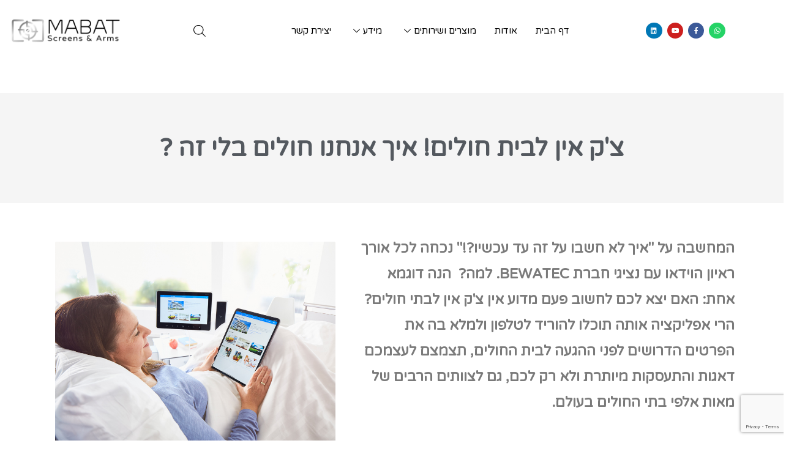

--- FILE ---
content_type: text/html; charset=UTF-8
request_url: https://mabat-sa.co.il/%D7%9B%D7%AA%D7%91%D7%95%D7%AA/%D7%A6%D7%A7-%D7%90%D7%99%D7%9F-%D7%9C%D7%91%D7%99%D7%AA-%D7%97%D7%95%D7%9C%D7%99%D7%9D-%D7%90%D7%99%D7%9A-%D7%90%D7%A0%D7%97%D7%A0%D7%95-%D7%97%D7%95%D7%9C%D7%99%D7%9D-%D7%91%D7%9C%D7%99-%D7%96/
body_size: 38697
content:
<!DOCTYPE html>
<html dir="rtl" lang="he-IL" prefix="og: https://ogp.me/ns#">
<head>
	<!-- Google tag (gtag.js) --> <script async src="https://www.googletagmanager.com/gtag/js?id=AW-742095030"></script> <script> window.dataLayer = window.dataLayer || []; function gtag(){dataLayer.push(arguments);} gtag('js', new Date()); gtag('config', 'AW-742095030'); </script>

<meta charset="UTF-8">
<meta name="viewport" content="width=device-width, initial-scale=1">
<link rel="profile" href="https://gmpg.org/xfn/11">


		<!-- All in One SEO 4.6.4 - aioseo.com -->
		<meta name="description" content="צ&#039;ק אין לבית חולים! איך אנחנו חולים בלי זה ? המחשבה על &quot;איך לא חשבו על זה עד עכשיו?!&quot; נכחה לכל אורך ראיון הוידאו עם נציגי חברת BEWATEC. למה? הנה דוגמא אחת: האם יצא לכם לחשוב פעם מדוע אין צ&#039;ק אין לבתי חולים? הרי אפליקציה אותה תוכלו להוריד לטלפון ולמלא בה את הפרטים הדרושים לפני" />
		<meta name="robots" content="max-image-preview:large" />
		<link rel="canonical" href="https://mabat-sa.co.il/%d7%9b%d7%aa%d7%91%d7%95%d7%aa/%d7%a6%d7%a7-%d7%90%d7%99%d7%9f-%d7%9c%d7%91%d7%99%d7%aa-%d7%97%d7%95%d7%9c%d7%99%d7%9d-%d7%90%d7%99%d7%9a-%d7%90%d7%a0%d7%97%d7%a0%d7%95-%d7%97%d7%95%d7%9c%d7%99%d7%9d-%d7%91%d7%9c%d7%99-%d7%96/" />
		<meta name="generator" content="All in One SEO (AIOSEO) 4.6.4" />
		<meta property="og:locale" content="he_IL" />
		<meta property="og:site_name" content="זרועות למסכי מחשב | מבט מסכים וזרועות בע״מ - זרועות למסכי מחשב | מבט מסכים וזרועות בע״מ" />
		<meta property="og:type" content="article" />
		<meta property="og:title" content="צ&#039;ק אין לבית חולים! איך אנחנו חולים בלי זה ? - זרועות למסכי מחשב | מבט מסכים וזרועות בע״מ" />
		<meta property="og:description" content="צ&#039;ק אין לבית חולים! איך אנחנו חולים בלי זה ? המחשבה על &quot;איך לא חשבו על זה עד עכשיו?!&quot; נכחה לכל אורך ראיון הוידאו עם נציגי חברת BEWATEC. למה? הנה דוגמא אחת: האם יצא לכם לחשוב פעם מדוע אין צ&#039;ק אין לבתי חולים? הרי אפליקציה אותה תוכלו להוריד לטלפון ולמלא בה את הפרטים הדרושים לפני" />
		<meta property="og:url" content="https://mabat-sa.co.il/%d7%9b%d7%aa%d7%91%d7%95%d7%aa/%d7%a6%d7%a7-%d7%90%d7%99%d7%9f-%d7%9c%d7%91%d7%99%d7%aa-%d7%97%d7%95%d7%9c%d7%99%d7%9d-%d7%90%d7%99%d7%9a-%d7%90%d7%a0%d7%97%d7%a0%d7%95-%d7%97%d7%95%d7%9c%d7%99%d7%9d-%d7%91%d7%9c%d7%99-%d7%96/" />
		<meta property="article:published_time" content="2020-10-22T11:04:55+00:00" />
		<meta property="article:modified_time" content="2021-05-12T06:57:58+00:00" />
		<meta name="twitter:card" content="summary_large_image" />
		<meta name="twitter:title" content="צ&#039;ק אין לבית חולים! איך אנחנו חולים בלי זה ? - זרועות למסכי מחשב | מבט מסכים וזרועות בע״מ" />
		<meta name="twitter:description" content="צ&#039;ק אין לבית חולים! איך אנחנו חולים בלי זה ? המחשבה על &quot;איך לא חשבו על זה עד עכשיו?!&quot; נכחה לכל אורך ראיון הוידאו עם נציגי חברת BEWATEC. למה? הנה דוגמא אחת: האם יצא לכם לחשוב פעם מדוע אין צ&#039;ק אין לבתי חולים? הרי אפליקציה אותה תוכלו להוריד לטלפון ולמלא בה את הפרטים הדרושים לפני" />
		<script type="application/ld+json" class="aioseo-schema">
			{"@context":"https:\/\/schema.org","@graph":[{"@type":"BlogPosting","@id":"https:\/\/mabat-sa.co.il\/%d7%9b%d7%aa%d7%91%d7%95%d7%aa\/%d7%a6%d7%a7-%d7%90%d7%99%d7%9f-%d7%9c%d7%91%d7%99%d7%aa-%d7%97%d7%95%d7%9c%d7%99%d7%9d-%d7%90%d7%99%d7%9a-%d7%90%d7%a0%d7%97%d7%a0%d7%95-%d7%97%d7%95%d7%9c%d7%99%d7%9d-%d7%91%d7%9c%d7%99-%d7%96\/#blogposting","name":"\u05e6'\u05e7 \u05d0\u05d9\u05df \u05dc\u05d1\u05d9\u05ea \u05d7\u05d5\u05dc\u05d9\u05dd! \u05d0\u05d9\u05da \u05d0\u05e0\u05d7\u05e0\u05d5 \u05d7\u05d5\u05dc\u05d9\u05dd \u05d1\u05dc\u05d9 \u05d6\u05d4 ? - \u05d6\u05e8\u05d5\u05e2\u05d5\u05ea \u05dc\u05de\u05e1\u05db\u05d9 \u05de\u05d7\u05e9\u05d1 | \u05de\u05d1\u05d8 \u05de\u05e1\u05db\u05d9\u05dd \u05d5\u05d6\u05e8\u05d5\u05e2\u05d5\u05ea \u05d1\u05e2\u05f4\u05de","headline":"\u05e6'\u05e7 \u05d0\u05d9\u05df \u05dc\u05d1\u05d9\u05ea \u05d7\u05d5\u05dc\u05d9\u05dd! \u05d0\u05d9\u05da \u05d0\u05e0\u05d7\u05e0\u05d5 \u05d7\u05d5\u05dc\u05d9\u05dd \u05d1\u05dc\u05d9 \u05d6\u05d4 ?","author":{"@id":"https:\/\/mabat-sa.co.il\/author\/admin\/#author"},"publisher":{"@id":"https:\/\/mabat-sa.co.il\/#organization"},"image":{"@type":"ImageObject","url":"https:\/\/mabat-sa.co.il\/wp-content\/uploads\/2020\/09\/device_in-action_BEWATEC.Tablet13SFPhone6SF.jpg","width":900,"height":703},"datePublished":"2020-10-22T14:04:55+03:00","dateModified":"2021-05-12T09:57:58+03:00","inLanguage":"he-IL","mainEntityOfPage":{"@id":"https:\/\/mabat-sa.co.il\/%d7%9b%d7%aa%d7%91%d7%95%d7%aa\/%d7%a6%d7%a7-%d7%90%d7%99%d7%9f-%d7%9c%d7%91%d7%99%d7%aa-%d7%97%d7%95%d7%9c%d7%99%d7%9d-%d7%90%d7%99%d7%9a-%d7%90%d7%a0%d7%97%d7%a0%d7%95-%d7%97%d7%95%d7%9c%d7%99%d7%9d-%d7%91%d7%9c%d7%99-%d7%96\/#webpage"},"isPartOf":{"@id":"https:\/\/mabat-sa.co.il\/%d7%9b%d7%aa%d7%91%d7%95%d7%aa\/%d7%a6%d7%a7-%d7%90%d7%99%d7%9f-%d7%9c%d7%91%d7%99%d7%aa-%d7%97%d7%95%d7%9c%d7%99%d7%9d-%d7%90%d7%99%d7%9a-%d7%90%d7%a0%d7%97%d7%a0%d7%95-%d7%97%d7%95%d7%9c%d7%99%d7%9d-%d7%91%d7%9c%d7%99-%d7%96\/#webpage"},"articleSection":"\u05db\u05ea\u05d1\u05d5\u05ea, \u05de\u05e1\u05db\u05d9\u05dd \u05dc\u05d1\u05ea\u05d9 \u05d7\u05d5\u05dc\u05d9\u05dd, \u05e4\u05ea\u05e8\u05d5\u05e0\u05d5\u05ea \u05dc\u05d1\u05ea\u05d9 \u05d7\u05d5\u05dc\u05d9\u05dd"},{"@type":"BreadcrumbList","@id":"https:\/\/mabat-sa.co.il\/%d7%9b%d7%aa%d7%91%d7%95%d7%aa\/%d7%a6%d7%a7-%d7%90%d7%99%d7%9f-%d7%9c%d7%91%d7%99%d7%aa-%d7%97%d7%95%d7%9c%d7%99%d7%9d-%d7%90%d7%99%d7%9a-%d7%90%d7%a0%d7%97%d7%a0%d7%95-%d7%97%d7%95%d7%9c%d7%99%d7%9d-%d7%91%d7%9c%d7%99-%d7%96\/#breadcrumblist","itemListElement":[{"@type":"ListItem","@id":"https:\/\/mabat-sa.co.il\/#listItem","position":1,"name":"Home","item":"https:\/\/mabat-sa.co.il\/","nextItem":"https:\/\/mabat-sa.co.il\/category\/%d7%9b%d7%aa%d7%91%d7%95%d7%aa\/#listItem"},{"@type":"ListItem","@id":"https:\/\/mabat-sa.co.il\/category\/%d7%9b%d7%aa%d7%91%d7%95%d7%aa\/#listItem","position":2,"name":"\u05db\u05ea\u05d1\u05d5\u05ea","item":"https:\/\/mabat-sa.co.il\/category\/%d7%9b%d7%aa%d7%91%d7%95%d7%aa\/","nextItem":"https:\/\/mabat-sa.co.il\/%d7%9b%d7%aa%d7%91%d7%95%d7%aa\/%d7%a6%d7%a7-%d7%90%d7%99%d7%9f-%d7%9c%d7%91%d7%99%d7%aa-%d7%97%d7%95%d7%9c%d7%99%d7%9d-%d7%90%d7%99%d7%9a-%d7%90%d7%a0%d7%97%d7%a0%d7%95-%d7%97%d7%95%d7%9c%d7%99%d7%9d-%d7%91%d7%9c%d7%99-%d7%96\/#listItem","previousItem":"https:\/\/mabat-sa.co.il\/#listItem"},{"@type":"ListItem","@id":"https:\/\/mabat-sa.co.il\/%d7%9b%d7%aa%d7%91%d7%95%d7%aa\/%d7%a6%d7%a7-%d7%90%d7%99%d7%9f-%d7%9c%d7%91%d7%99%d7%aa-%d7%97%d7%95%d7%9c%d7%99%d7%9d-%d7%90%d7%99%d7%9a-%d7%90%d7%a0%d7%97%d7%a0%d7%95-%d7%97%d7%95%d7%9c%d7%99%d7%9d-%d7%91%d7%9c%d7%99-%d7%96\/#listItem","position":3,"name":"\u05e6'\u05e7 \u05d0\u05d9\u05df \u05dc\u05d1\u05d9\u05ea \u05d7\u05d5\u05dc\u05d9\u05dd! \u05d0\u05d9\u05da \u05d0\u05e0\u05d7\u05e0\u05d5 \u05d7\u05d5\u05dc\u05d9\u05dd \u05d1\u05dc\u05d9 \u05d6\u05d4 ?","previousItem":"https:\/\/mabat-sa.co.il\/category\/%d7%9b%d7%aa%d7%91%d7%95%d7%aa\/#listItem"}]},{"@type":"Organization","@id":"https:\/\/mabat-sa.co.il\/#organization","name":"\u05d6\u05e8\u05d5\u05e2\u05d5\u05ea \u05dc\u05de\u05e1\u05db\u05d9 \u05de\u05d7\u05e9\u05d1 | \u05de\u05d1\u05d8 \u05de\u05e1\u05db\u05d9\u05dd \u05d5\u05d6\u05e8\u05d5\u05e2\u05d5\u05ea \u05d1\u05e2\u05f4\u05de","description":"\u05d6\u05e8\u05d5\u05e2\u05d5\u05ea \u05dc\u05de\u05e1\u05db\u05d9 \u05de\u05d7\u05e9\u05d1 | \u05de\u05d1\u05d8 \u05de\u05e1\u05db\u05d9\u05dd \u05d5\u05d6\u05e8\u05d5\u05e2\u05d5\u05ea \u05d1\u05e2\u05f4\u05de","url":"https:\/\/mabat-sa.co.il\/"},{"@type":"Person","@id":"https:\/\/mabat-sa.co.il\/author\/admin\/#author","url":"https:\/\/mabat-sa.co.il\/author\/admin\/","name":"admin","image":{"@type":"ImageObject","@id":"https:\/\/mabat-sa.co.il\/%d7%9b%d7%aa%d7%91%d7%95%d7%aa\/%d7%a6%d7%a7-%d7%90%d7%99%d7%9f-%d7%9c%d7%91%d7%99%d7%aa-%d7%97%d7%95%d7%9c%d7%99%d7%9d-%d7%90%d7%99%d7%9a-%d7%90%d7%a0%d7%97%d7%a0%d7%95-%d7%97%d7%95%d7%9c%d7%99%d7%9d-%d7%91%d7%9c%d7%99-%d7%96\/#authorImage","url":"https:\/\/secure.gravatar.com\/avatar\/85ba5112599933fd251365d3b4496601?s=96&d=mm&r=g","width":96,"height":96,"caption":"admin"}},{"@type":"WebPage","@id":"https:\/\/mabat-sa.co.il\/%d7%9b%d7%aa%d7%91%d7%95%d7%aa\/%d7%a6%d7%a7-%d7%90%d7%99%d7%9f-%d7%9c%d7%91%d7%99%d7%aa-%d7%97%d7%95%d7%9c%d7%99%d7%9d-%d7%90%d7%99%d7%9a-%d7%90%d7%a0%d7%97%d7%a0%d7%95-%d7%97%d7%95%d7%9c%d7%99%d7%9d-%d7%91%d7%9c%d7%99-%d7%96\/#webpage","url":"https:\/\/mabat-sa.co.il\/%d7%9b%d7%aa%d7%91%d7%95%d7%aa\/%d7%a6%d7%a7-%d7%90%d7%99%d7%9f-%d7%9c%d7%91%d7%99%d7%aa-%d7%97%d7%95%d7%9c%d7%99%d7%9d-%d7%90%d7%99%d7%9a-%d7%90%d7%a0%d7%97%d7%a0%d7%95-%d7%97%d7%95%d7%9c%d7%99%d7%9d-%d7%91%d7%9c%d7%99-%d7%96\/","name":"\u05e6'\u05e7 \u05d0\u05d9\u05df \u05dc\u05d1\u05d9\u05ea \u05d7\u05d5\u05dc\u05d9\u05dd! \u05d0\u05d9\u05da \u05d0\u05e0\u05d7\u05e0\u05d5 \u05d7\u05d5\u05dc\u05d9\u05dd \u05d1\u05dc\u05d9 \u05d6\u05d4 ? - \u05d6\u05e8\u05d5\u05e2\u05d5\u05ea \u05dc\u05de\u05e1\u05db\u05d9 \u05de\u05d7\u05e9\u05d1 | \u05de\u05d1\u05d8 \u05de\u05e1\u05db\u05d9\u05dd \u05d5\u05d6\u05e8\u05d5\u05e2\u05d5\u05ea \u05d1\u05e2\u05f4\u05de","description":"\u05e6'\u05e7 \u05d0\u05d9\u05df \u05dc\u05d1\u05d9\u05ea \u05d7\u05d5\u05dc\u05d9\u05dd! \u05d0\u05d9\u05da \u05d0\u05e0\u05d7\u05e0\u05d5 \u05d7\u05d5\u05dc\u05d9\u05dd \u05d1\u05dc\u05d9 \u05d6\u05d4 ? \u05d4\u05de\u05d7\u05e9\u05d1\u05d4 \u05e2\u05dc \"\u05d0\u05d9\u05da \u05dc\u05d0 \u05d7\u05e9\u05d1\u05d5 \u05e2\u05dc \u05d6\u05d4 \u05e2\u05d3 \u05e2\u05db\u05e9\u05d9\u05d5?!\" \u05e0\u05db\u05d7\u05d4 \u05dc\u05db\u05dc \u05d0\u05d5\u05e8\u05da \u05e8\u05d0\u05d9\u05d5\u05df \u05d4\u05d5\u05d9\u05d3\u05d0\u05d5 \u05e2\u05dd \u05e0\u05e6\u05d9\u05d2\u05d9 \u05d7\u05d1\u05e8\u05ea BEWATEC. \u05dc\u05de\u05d4? \u05d4\u05e0\u05d4 \u05d3\u05d5\u05d2\u05de\u05d0 \u05d0\u05d7\u05ea: \u05d4\u05d0\u05dd \u05d9\u05e6\u05d0 \u05dc\u05db\u05dd \u05dc\u05d7\u05e9\u05d5\u05d1 \u05e4\u05e2\u05dd \u05de\u05d3\u05d5\u05e2 \u05d0\u05d9\u05df \u05e6'\u05e7 \u05d0\u05d9\u05df \u05dc\u05d1\u05ea\u05d9 \u05d7\u05d5\u05dc\u05d9\u05dd? \u05d4\u05e8\u05d9 \u05d0\u05e4\u05dc\u05d9\u05e7\u05e6\u05d9\u05d4 \u05d0\u05d5\u05ea\u05d4 \u05ea\u05d5\u05db\u05dc\u05d5 \u05dc\u05d4\u05d5\u05e8\u05d9\u05d3 \u05dc\u05d8\u05dc\u05e4\u05d5\u05df \u05d5\u05dc\u05de\u05dc\u05d0 \u05d1\u05d4 \u05d0\u05ea \u05d4\u05e4\u05e8\u05d8\u05d9\u05dd \u05d4\u05d3\u05e8\u05d5\u05e9\u05d9\u05dd \u05dc\u05e4\u05e0\u05d9","inLanguage":"he-IL","isPartOf":{"@id":"https:\/\/mabat-sa.co.il\/#website"},"breadcrumb":{"@id":"https:\/\/mabat-sa.co.il\/%d7%9b%d7%aa%d7%91%d7%95%d7%aa\/%d7%a6%d7%a7-%d7%90%d7%99%d7%9f-%d7%9c%d7%91%d7%99%d7%aa-%d7%97%d7%95%d7%9c%d7%99%d7%9d-%d7%90%d7%99%d7%9a-%d7%90%d7%a0%d7%97%d7%a0%d7%95-%d7%97%d7%95%d7%9c%d7%99%d7%9d-%d7%91%d7%9c%d7%99-%d7%96\/#breadcrumblist"},"author":{"@id":"https:\/\/mabat-sa.co.il\/author\/admin\/#author"},"creator":{"@id":"https:\/\/mabat-sa.co.il\/author\/admin\/#author"},"image":{"@type":"ImageObject","url":"https:\/\/mabat-sa.co.il\/wp-content\/uploads\/2020\/09\/device_in-action_BEWATEC.Tablet13SFPhone6SF.jpg","@id":"https:\/\/mabat-sa.co.il\/%d7%9b%d7%aa%d7%91%d7%95%d7%aa\/%d7%a6%d7%a7-%d7%90%d7%99%d7%9f-%d7%9c%d7%91%d7%99%d7%aa-%d7%97%d7%95%d7%9c%d7%99%d7%9d-%d7%90%d7%99%d7%9a-%d7%90%d7%a0%d7%97%d7%a0%d7%95-%d7%97%d7%95%d7%9c%d7%99%d7%9d-%d7%91%d7%9c%d7%99-%d7%96\/#mainImage","width":900,"height":703},"primaryImageOfPage":{"@id":"https:\/\/mabat-sa.co.il\/%d7%9b%d7%aa%d7%91%d7%95%d7%aa\/%d7%a6%d7%a7-%d7%90%d7%99%d7%9f-%d7%9c%d7%91%d7%99%d7%aa-%d7%97%d7%95%d7%9c%d7%99%d7%9d-%d7%90%d7%99%d7%9a-%d7%90%d7%a0%d7%97%d7%a0%d7%95-%d7%97%d7%95%d7%9c%d7%99%d7%9d-%d7%91%d7%9c%d7%99-%d7%96\/#mainImage"},"datePublished":"2020-10-22T14:04:55+03:00","dateModified":"2021-05-12T09:57:58+03:00"},{"@type":"WebSite","@id":"https:\/\/mabat-sa.co.il\/#website","url":"https:\/\/mabat-sa.co.il\/","name":"\u05d6\u05e8\u05d5\u05e2\u05d5\u05ea \u05dc\u05de\u05e1\u05db\u05d9 \u05de\u05d7\u05e9\u05d1 | \u05de\u05d1\u05d8 \u05de\u05e1\u05db\u05d9\u05dd \u05d5\u05d6\u05e8\u05d5\u05e2\u05d5\u05ea \u05d1\u05e2\u05f4\u05de","description":"\u05d6\u05e8\u05d5\u05e2\u05d5\u05ea \u05dc\u05de\u05e1\u05db\u05d9 \u05de\u05d7\u05e9\u05d1 | \u05de\u05d1\u05d8 \u05de\u05e1\u05db\u05d9\u05dd \u05d5\u05d6\u05e8\u05d5\u05e2\u05d5\u05ea \u05d1\u05e2\u05f4\u05de","inLanguage":"he-IL","publisher":{"@id":"https:\/\/mabat-sa.co.il\/#organization"}}]}
		</script>
		<!-- All in One SEO -->


	<!-- This site is optimized with the Yoast SEO plugin v21.8 - https://yoast.com/wordpress/plugins/seo/ -->
	<title>צ&#039;ק אין לבית חולים! איך אנחנו חולים בלי זה ? - זרועות למסכי מחשב | מבט מסכים וזרועות בע״מ</title>
	<link rel="canonical" href="https://mabat-sa.co.il/כתבות/צק-אין-לבית-חולים-איך-אנחנו-חולים-בלי-ז/" />
	<meta property="og:locale" content="he_IL" />
	<meta property="og:type" content="article" />
	<meta property="og:title" content="צ&#039;ק אין לבית חולים! איך אנחנו חולים בלי זה ? - זרועות למסכי מחשב | מבט מסכים וזרועות בע״מ" />
	<meta property="og:description" content="צ&#039;ק אין לבית חולים! איך אנחנו חולים בלי זה ? המחשבה על &quot;איך לא חשבו על זה עד עכשיו?!&quot; נכחה לכל אורך ראיון הוידאו עם נציגי חברת BEWATEC. למה?  הנה דוגמא אחת: האם יצא לכם לחשוב פעם מדוע אין צ&#039;ק אין לבתי חולים? הרי אפליקציה אותה תוכלו להוריד לטלפון ולמלא בה את הפרטים הדרושים לפני &hellip; צ&#039;ק אין לבית חולים! איך אנחנו חולים בלי זה ? לקריאה »" />
	<meta property="og:url" content="https://mabat-sa.co.il/כתבות/צק-אין-לבית-חולים-איך-אנחנו-חולים-בלי-ז/" />
	<meta property="og:site_name" content="זרועות למסכי מחשב | מבט מסכים וזרועות בע״מ" />
	<meta property="article:publisher" content="https://business.facebook.com/home/accounts?business_id=941840292536068" />
	<meta property="article:published_time" content="2020-10-22T11:04:55+00:00" />
	<meta property="article:modified_time" content="2021-05-12T06:57:58+00:00" />
	<meta property="og:image" content="https://mabat-sa.co.il/wp-content/uploads/2020/09/device_in-action_BEWATEC.Tablet13SFPhone6SF.jpg" />
	<meta property="og:image:width" content="900" />
	<meta property="og:image:height" content="703" />
	<meta property="og:image:type" content="image/jpeg" />
	<meta name="author" content="admin" />
	<meta name="twitter:card" content="summary_large_image" />
	<meta name="twitter:label1" content="נכתב על יד" />
	<meta name="twitter:data1" content="admin" />
	<script type="application/ld+json" class="yoast-schema-graph">{"@context":"https://schema.org","@graph":[{"@type":"WebPage","@id":"https://mabat-sa.co.il/%d7%9b%d7%aa%d7%91%d7%95%d7%aa/%d7%a6%d7%a7-%d7%90%d7%99%d7%9f-%d7%9c%d7%91%d7%99%d7%aa-%d7%97%d7%95%d7%9c%d7%99%d7%9d-%d7%90%d7%99%d7%9a-%d7%90%d7%a0%d7%97%d7%a0%d7%95-%d7%97%d7%95%d7%9c%d7%99%d7%9d-%d7%91%d7%9c%d7%99-%d7%96/","url":"https://mabat-sa.co.il/%d7%9b%d7%aa%d7%91%d7%95%d7%aa/%d7%a6%d7%a7-%d7%90%d7%99%d7%9f-%d7%9c%d7%91%d7%99%d7%aa-%d7%97%d7%95%d7%9c%d7%99%d7%9d-%d7%90%d7%99%d7%9a-%d7%90%d7%a0%d7%97%d7%a0%d7%95-%d7%97%d7%95%d7%9c%d7%99%d7%9d-%d7%91%d7%9c%d7%99-%d7%96/","name":"צ'ק אין לבית חולים! איך אנחנו חולים בלי זה ? - זרועות למסכי מחשב | מבט מסכים וזרועות בע״מ","isPartOf":{"@id":"https://mabat-sa.co.il/#website"},"primaryImageOfPage":{"@id":"https://mabat-sa.co.il/%d7%9b%d7%aa%d7%91%d7%95%d7%aa/%d7%a6%d7%a7-%d7%90%d7%99%d7%9f-%d7%9c%d7%91%d7%99%d7%aa-%d7%97%d7%95%d7%9c%d7%99%d7%9d-%d7%90%d7%99%d7%9a-%d7%90%d7%a0%d7%97%d7%a0%d7%95-%d7%97%d7%95%d7%9c%d7%99%d7%9d-%d7%91%d7%9c%d7%99-%d7%96/#primaryimage"},"image":{"@id":"https://mabat-sa.co.il/%d7%9b%d7%aa%d7%91%d7%95%d7%aa/%d7%a6%d7%a7-%d7%90%d7%99%d7%9f-%d7%9c%d7%91%d7%99%d7%aa-%d7%97%d7%95%d7%9c%d7%99%d7%9d-%d7%90%d7%99%d7%9a-%d7%90%d7%a0%d7%97%d7%a0%d7%95-%d7%97%d7%95%d7%9c%d7%99%d7%9d-%d7%91%d7%9c%d7%99-%d7%96/#primaryimage"},"thumbnailUrl":"https://mabat-sa.co.il/wp-content/uploads/2020/09/device_in-action_BEWATEC.Tablet13SFPhone6SF.jpg","datePublished":"2020-10-22T11:04:55+00:00","dateModified":"2021-05-12T06:57:58+00:00","author":{"@id":"https://mabat-sa.co.il/#/schema/person/877f2aaa56d8e1277cc3e031b15b39c6"},"breadcrumb":{"@id":"https://mabat-sa.co.il/%d7%9b%d7%aa%d7%91%d7%95%d7%aa/%d7%a6%d7%a7-%d7%90%d7%99%d7%9f-%d7%9c%d7%91%d7%99%d7%aa-%d7%97%d7%95%d7%9c%d7%99%d7%9d-%d7%90%d7%99%d7%9a-%d7%90%d7%a0%d7%97%d7%a0%d7%95-%d7%97%d7%95%d7%9c%d7%99%d7%9d-%d7%91%d7%9c%d7%99-%d7%96/#breadcrumb"},"inLanguage":"he-IL","potentialAction":[{"@type":"ReadAction","target":["https://mabat-sa.co.il/%d7%9b%d7%aa%d7%91%d7%95%d7%aa/%d7%a6%d7%a7-%d7%90%d7%99%d7%9f-%d7%9c%d7%91%d7%99%d7%aa-%d7%97%d7%95%d7%9c%d7%99%d7%9d-%d7%90%d7%99%d7%9a-%d7%90%d7%a0%d7%97%d7%a0%d7%95-%d7%97%d7%95%d7%9c%d7%99%d7%9d-%d7%91%d7%9c%d7%99-%d7%96/"]}]},{"@type":"ImageObject","inLanguage":"he-IL","@id":"https://mabat-sa.co.il/%d7%9b%d7%aa%d7%91%d7%95%d7%aa/%d7%a6%d7%a7-%d7%90%d7%99%d7%9f-%d7%9c%d7%91%d7%99%d7%aa-%d7%97%d7%95%d7%9c%d7%99%d7%9d-%d7%90%d7%99%d7%9a-%d7%90%d7%a0%d7%97%d7%a0%d7%95-%d7%97%d7%95%d7%9c%d7%99%d7%9d-%d7%91%d7%9c%d7%99-%d7%96/#primaryimage","url":"https://mabat-sa.co.il/wp-content/uploads/2020/09/device_in-action_BEWATEC.Tablet13SFPhone6SF.jpg","contentUrl":"https://mabat-sa.co.il/wp-content/uploads/2020/09/device_in-action_BEWATEC.Tablet13SFPhone6SF.jpg","width":900,"height":703},{"@type":"BreadcrumbList","@id":"https://mabat-sa.co.il/%d7%9b%d7%aa%d7%91%d7%95%d7%aa/%d7%a6%d7%a7-%d7%90%d7%99%d7%9f-%d7%9c%d7%91%d7%99%d7%aa-%d7%97%d7%95%d7%9c%d7%99%d7%9d-%d7%90%d7%99%d7%9a-%d7%90%d7%a0%d7%97%d7%a0%d7%95-%d7%97%d7%95%d7%9c%d7%99%d7%9d-%d7%91%d7%9c%d7%99-%d7%96/#breadcrumb","itemListElement":[{"@type":"ListItem","position":1,"name":"Home","item":"https://mabat-sa.co.il/"},{"@type":"ListItem","position":2,"name":"צ'ק אין לבית חולים! איך אנחנו חולים בלי זה ?"}]},{"@type":"WebSite","@id":"https://mabat-sa.co.il/#website","url":"https://mabat-sa.co.il/","name":"זרועות למסכי מחשב | מבט מסכים וזרועות בע״מ","description":"זרועות למסכי מחשב | מבט מסכים וזרועות בע״מ","potentialAction":[{"@type":"SearchAction","target":{"@type":"EntryPoint","urlTemplate":"https://mabat-sa.co.il/?s={search_term_string}"},"query-input":"required name=search_term_string"}],"inLanguage":"he-IL"},{"@type":"Person","@id":"https://mabat-sa.co.il/#/schema/person/877f2aaa56d8e1277cc3e031b15b39c6","name":"admin","image":{"@type":"ImageObject","inLanguage":"he-IL","@id":"https://mabat-sa.co.il/#/schema/person/image/","url":"https://secure.gravatar.com/avatar/85ba5112599933fd251365d3b4496601?s=96&d=mm&r=g","contentUrl":"https://secure.gravatar.com/avatar/85ba5112599933fd251365d3b4496601?s=96&d=mm&r=g","caption":"admin"},"url":"https://mabat-sa.co.il/author/admin/"}]}</script>
	<!-- / Yoast SEO plugin. -->


<link rel='dns-prefetch' href='//cdn.enable.co.il' />
<link rel='dns-prefetch' href='//www.googletagmanager.com' />
<link rel="alternate" type="application/rss+xml" title="זרועות למסכי מחשב | מבט מסכים וזרועות בע״מ &laquo; פיד‏" href="https://mabat-sa.co.il/feed/" />
<link rel="alternate" type="application/rss+xml" title="זרועות למסכי מחשב | מבט מסכים וזרועות בע״מ &laquo; פיד תגובות‏" href="https://mabat-sa.co.il/comments/feed/" />
<link rel="alternate" type="application/rss+xml" title="זרועות למסכי מחשב | מבט מסכים וזרועות בע״מ &laquo; פיד תגובות של צ&#039;ק אין לבית חולים! איך אנחנו חולים בלי זה ?" href="https://mabat-sa.co.il/%d7%9b%d7%aa%d7%91%d7%95%d7%aa/%d7%a6%d7%a7-%d7%90%d7%99%d7%9f-%d7%9c%d7%91%d7%99%d7%aa-%d7%97%d7%95%d7%9c%d7%99%d7%9d-%d7%90%d7%99%d7%9a-%d7%90%d7%a0%d7%97%d7%a0%d7%95-%d7%97%d7%95%d7%9c%d7%99%d7%9d-%d7%91%d7%9c%d7%99-%d7%96/feed/" />
		<!-- This site uses the Google Analytics by MonsterInsights plugin v8.27.0 - Using Analytics tracking - https://www.monsterinsights.com/ -->
							<script src="//www.googletagmanager.com/gtag/js?id=G-BF0QT7Y7H8"  data-cfasync="false" data-wpfc-render="false" type="text/javascript" async></script>
			<script data-cfasync="false" data-wpfc-render="false" type="text/javascript">
				var mi_version = '8.27.0';
				var mi_track_user = true;
				var mi_no_track_reason = '';
								var MonsterInsightsDefaultLocations = {"page_location":"https:\/\/mabat-sa.co.il\/%D7%9B%D7%AA%D7%91%D7%95%D7%AA\/%D7%A6%D7%A7-%D7%90%D7%99%D7%9F-%D7%9C%D7%91%D7%99%D7%AA-%D7%97%D7%95%D7%9C%D7%99%D7%9D-%D7%90%D7%99%D7%9A-%D7%90%D7%A0%D7%97%D7%A0%D7%95-%D7%97%D7%95%D7%9C%D7%99%D7%9D-%D7%91%D7%9C%D7%99-%D7%96\/"};
				if ( typeof MonsterInsightsPrivacyGuardFilter === 'function' ) {
					var MonsterInsightsLocations = (typeof MonsterInsightsExcludeQuery === 'object') ? MonsterInsightsPrivacyGuardFilter( MonsterInsightsExcludeQuery ) : MonsterInsightsPrivacyGuardFilter( MonsterInsightsDefaultLocations );
				} else {
					var MonsterInsightsLocations = (typeof MonsterInsightsExcludeQuery === 'object') ? MonsterInsightsExcludeQuery : MonsterInsightsDefaultLocations;
				}

								var disableStrs = [
										'ga-disable-G-BF0QT7Y7H8',
									];

				/* Function to detect opted out users */
				function __gtagTrackerIsOptedOut() {
					for (var index = 0; index < disableStrs.length; index++) {
						if (document.cookie.indexOf(disableStrs[index] + '=true') > -1) {
							return true;
						}
					}

					return false;
				}

				/* Disable tracking if the opt-out cookie exists. */
				if (__gtagTrackerIsOptedOut()) {
					for (var index = 0; index < disableStrs.length; index++) {
						window[disableStrs[index]] = true;
					}
				}

				/* Opt-out function */
				function __gtagTrackerOptout() {
					for (var index = 0; index < disableStrs.length; index++) {
						document.cookie = disableStrs[index] + '=true; expires=Thu, 31 Dec 2099 23:59:59 UTC; path=/';
						window[disableStrs[index]] = true;
					}
				}

				if ('undefined' === typeof gaOptout) {
					function gaOptout() {
						__gtagTrackerOptout();
					}
				}
								window.dataLayer = window.dataLayer || [];

				window.MonsterInsightsDualTracker = {
					helpers: {},
					trackers: {},
				};
				if (mi_track_user) {
					function __gtagDataLayer() {
						dataLayer.push(arguments);
					}

					function __gtagTracker(type, name, parameters) {
						if (!parameters) {
							parameters = {};
						}

						if (parameters.send_to) {
							__gtagDataLayer.apply(null, arguments);
							return;
						}

						if (type === 'event') {
														parameters.send_to = monsterinsights_frontend.v4_id;
							var hookName = name;
							if (typeof parameters['event_category'] !== 'undefined') {
								hookName = parameters['event_category'] + ':' + name;
							}

							if (typeof MonsterInsightsDualTracker.trackers[hookName] !== 'undefined') {
								MonsterInsightsDualTracker.trackers[hookName](parameters);
							} else {
								__gtagDataLayer('event', name, parameters);
							}
							
						} else {
							__gtagDataLayer.apply(null, arguments);
						}
					}

					__gtagTracker('js', new Date());
					__gtagTracker('set', {
						'developer_id.dZGIzZG': true,
											});
					if ( MonsterInsightsLocations.page_location ) {
						__gtagTracker('set', MonsterInsightsLocations);
					}
										__gtagTracker('config', 'G-BF0QT7Y7H8', {"forceSSL":"true","link_attribution":"true"} );
															window.gtag = __gtagTracker;										(function () {
						/* https://developers.google.com/analytics/devguides/collection/analyticsjs/ */
						/* ga and __gaTracker compatibility shim. */
						var noopfn = function () {
							return null;
						};
						var newtracker = function () {
							return new Tracker();
						};
						var Tracker = function () {
							return null;
						};
						var p = Tracker.prototype;
						p.get = noopfn;
						p.set = noopfn;
						p.send = function () {
							var args = Array.prototype.slice.call(arguments);
							args.unshift('send');
							__gaTracker.apply(null, args);
						};
						var __gaTracker = function () {
							var len = arguments.length;
							if (len === 0) {
								return;
							}
							var f = arguments[len - 1];
							if (typeof f !== 'object' || f === null || typeof f.hitCallback !== 'function') {
								if ('send' === arguments[0]) {
									var hitConverted, hitObject = false, action;
									if ('event' === arguments[1]) {
										if ('undefined' !== typeof arguments[3]) {
											hitObject = {
												'eventAction': arguments[3],
												'eventCategory': arguments[2],
												'eventLabel': arguments[4],
												'value': arguments[5] ? arguments[5] : 1,
											}
										}
									}
									if ('pageview' === arguments[1]) {
										if ('undefined' !== typeof arguments[2]) {
											hitObject = {
												'eventAction': 'page_view',
												'page_path': arguments[2],
											}
										}
									}
									if (typeof arguments[2] === 'object') {
										hitObject = arguments[2];
									}
									if (typeof arguments[5] === 'object') {
										Object.assign(hitObject, arguments[5]);
									}
									if ('undefined' !== typeof arguments[1].hitType) {
										hitObject = arguments[1];
										if ('pageview' === hitObject.hitType) {
											hitObject.eventAction = 'page_view';
										}
									}
									if (hitObject) {
										action = 'timing' === arguments[1].hitType ? 'timing_complete' : hitObject.eventAction;
										hitConverted = mapArgs(hitObject);
										__gtagTracker('event', action, hitConverted);
									}
								}
								return;
							}

							function mapArgs(args) {
								var arg, hit = {};
								var gaMap = {
									'eventCategory': 'event_category',
									'eventAction': 'event_action',
									'eventLabel': 'event_label',
									'eventValue': 'event_value',
									'nonInteraction': 'non_interaction',
									'timingCategory': 'event_category',
									'timingVar': 'name',
									'timingValue': 'value',
									'timingLabel': 'event_label',
									'page': 'page_path',
									'location': 'page_location',
									'title': 'page_title',
									'referrer' : 'page_referrer',
								};
								for (arg in args) {
																		if (!(!args.hasOwnProperty(arg) || !gaMap.hasOwnProperty(arg))) {
										hit[gaMap[arg]] = args[arg];
									} else {
										hit[arg] = args[arg];
									}
								}
								return hit;
							}

							try {
								f.hitCallback();
							} catch (ex) {
							}
						};
						__gaTracker.create = newtracker;
						__gaTracker.getByName = newtracker;
						__gaTracker.getAll = function () {
							return [];
						};
						__gaTracker.remove = noopfn;
						__gaTracker.loaded = true;
						window['__gaTracker'] = __gaTracker;
					})();
									} else {
										console.log("");
					(function () {
						function __gtagTracker() {
							return null;
						}

						window['__gtagTracker'] = __gtagTracker;
						window['gtag'] = __gtagTracker;
					})();
									}
			</script>
				<!-- / Google Analytics by MonsterInsights -->
		<script type="text/javascript">
/* <![CDATA[ */
window._wpemojiSettings = {"baseUrl":"https:\/\/s.w.org\/images\/core\/emoji\/14.0.0\/72x72\/","ext":".png","svgUrl":"https:\/\/s.w.org\/images\/core\/emoji\/14.0.0\/svg\/","svgExt":".svg","source":{"concatemoji":"https:\/\/mabat-sa.co.il\/wp-includes\/js\/wp-emoji-release.min.js?ver=6.4.7"}};
/*! This file is auto-generated */
!function(i,n){var o,s,e;function c(e){try{var t={supportTests:e,timestamp:(new Date).valueOf()};sessionStorage.setItem(o,JSON.stringify(t))}catch(e){}}function p(e,t,n){e.clearRect(0,0,e.canvas.width,e.canvas.height),e.fillText(t,0,0);var t=new Uint32Array(e.getImageData(0,0,e.canvas.width,e.canvas.height).data),r=(e.clearRect(0,0,e.canvas.width,e.canvas.height),e.fillText(n,0,0),new Uint32Array(e.getImageData(0,0,e.canvas.width,e.canvas.height).data));return t.every(function(e,t){return e===r[t]})}function u(e,t,n){switch(t){case"flag":return n(e,"\ud83c\udff3\ufe0f\u200d\u26a7\ufe0f","\ud83c\udff3\ufe0f\u200b\u26a7\ufe0f")?!1:!n(e,"\ud83c\uddfa\ud83c\uddf3","\ud83c\uddfa\u200b\ud83c\uddf3")&&!n(e,"\ud83c\udff4\udb40\udc67\udb40\udc62\udb40\udc65\udb40\udc6e\udb40\udc67\udb40\udc7f","\ud83c\udff4\u200b\udb40\udc67\u200b\udb40\udc62\u200b\udb40\udc65\u200b\udb40\udc6e\u200b\udb40\udc67\u200b\udb40\udc7f");case"emoji":return!n(e,"\ud83e\udef1\ud83c\udffb\u200d\ud83e\udef2\ud83c\udfff","\ud83e\udef1\ud83c\udffb\u200b\ud83e\udef2\ud83c\udfff")}return!1}function f(e,t,n){var r="undefined"!=typeof WorkerGlobalScope&&self instanceof WorkerGlobalScope?new OffscreenCanvas(300,150):i.createElement("canvas"),a=r.getContext("2d",{willReadFrequently:!0}),o=(a.textBaseline="top",a.font="600 32px Arial",{});return e.forEach(function(e){o[e]=t(a,e,n)}),o}function t(e){var t=i.createElement("script");t.src=e,t.defer=!0,i.head.appendChild(t)}"undefined"!=typeof Promise&&(o="wpEmojiSettingsSupports",s=["flag","emoji"],n.supports={everything:!0,everythingExceptFlag:!0},e=new Promise(function(e){i.addEventListener("DOMContentLoaded",e,{once:!0})}),new Promise(function(t){var n=function(){try{var e=JSON.parse(sessionStorage.getItem(o));if("object"==typeof e&&"number"==typeof e.timestamp&&(new Date).valueOf()<e.timestamp+604800&&"object"==typeof e.supportTests)return e.supportTests}catch(e){}return null}();if(!n){if("undefined"!=typeof Worker&&"undefined"!=typeof OffscreenCanvas&&"undefined"!=typeof URL&&URL.createObjectURL&&"undefined"!=typeof Blob)try{var e="postMessage("+f.toString()+"("+[JSON.stringify(s),u.toString(),p.toString()].join(",")+"));",r=new Blob([e],{type:"text/javascript"}),a=new Worker(URL.createObjectURL(r),{name:"wpTestEmojiSupports"});return void(a.onmessage=function(e){c(n=e.data),a.terminate(),t(n)})}catch(e){}c(n=f(s,u,p))}t(n)}).then(function(e){for(var t in e)n.supports[t]=e[t],n.supports.everything=n.supports.everything&&n.supports[t],"flag"!==t&&(n.supports.everythingExceptFlag=n.supports.everythingExceptFlag&&n.supports[t]);n.supports.everythingExceptFlag=n.supports.everythingExceptFlag&&!n.supports.flag,n.DOMReady=!1,n.readyCallback=function(){n.DOMReady=!0}}).then(function(){return e}).then(function(){var e;n.supports.everything||(n.readyCallback(),(e=n.source||{}).concatemoji?t(e.concatemoji):e.wpemoji&&e.twemoji&&(t(e.twemoji),t(e.wpemoji)))}))}((window,document),window._wpemojiSettings);
/* ]]> */
</script>
<link rel='stylesheet' id='astra-theme-css-rtl-css' href='https://mabat-sa.co.il/wp-content/themes/astra/assets/css/minified/style.min-rtl.css?ver=1.8.1' type='text/css' media='all' />
<style id='astra-theme-css-inline-css' type='text/css'>
html{font-size:93.75%;}a,.page-title{color:#4053b2;}a:hover,a:focus{color:#3a3a3a;}body,button,input,select,textarea{font-family:-apple-system,BlinkMacSystemFont,Segoe UI,Roboto,Oxygen-Sans,Ubuntu,Cantarell,Helvetica Neue,sans-serif;font-weight:inherit;font-size:15px;font-size:1rem;}blockquote{border-color:rgba(64,83,178,0.15);}.site-title{font-size:35px;font-size:2.3333333333333rem;}.ast-archive-description .ast-archive-title{font-size:40px;font-size:2.6666666666667rem;}.site-header .site-description{font-size:15px;font-size:1rem;}.entry-title{font-size:40px;font-size:2.6666666666667rem;}.comment-reply-title{font-size:24px;font-size:1.6rem;}.ast-comment-list #cancel-comment-reply-link{font-size:15px;font-size:1rem;}h1,.entry-content h1{font-size:40px;font-size:2.6666666666667rem;}h2,.entry-content h2{font-size:30px;font-size:2rem;}h3,.entry-content h3{font-size:25px;font-size:1.6666666666667rem;}h4,.entry-content h4{font-size:20px;font-size:1.3333333333333rem;}h5,.entry-content h5{font-size:18px;font-size:1.2rem;}h6,.entry-content h6{font-size:15px;font-size:1rem;}.ast-single-post .entry-title,.page-title{font-size:30px;font-size:2rem;}#secondary,#secondary button,#secondary input,#secondary select,#secondary textarea{font-size:15px;font-size:1rem;}::selection{background-color:#4053b2;color:#ffffff;}body,h1,.entry-title a,.entry-content h1,h2,.entry-content h2,h3,.entry-content h3,h4,.entry-content h4,h5,.entry-content h5,h6,.entry-content h6{color:#3a3a3a;}.tagcloud a:hover,.tagcloud a:focus,.tagcloud a.current-item{color:#ffffff;border-color:#4053b2;background-color:#4053b2;}.main-header-menu a,.ast-header-custom-item a{color:#3a3a3a;}.main-header-menu li:hover > a,.main-header-menu li:hover > .ast-menu-toggle,.main-header-menu .ast-masthead-custom-menu-items a:hover,.main-header-menu li.focus > a,.main-header-menu li.focus > .ast-menu-toggle,.main-header-menu .current-menu-item > a,.main-header-menu .current-menu-ancestor > a,.main-header-menu .current_page_item > a,.main-header-menu .current-menu-item > .ast-menu-toggle,.main-header-menu .current-menu-ancestor > .ast-menu-toggle,.main-header-menu .current_page_item > .ast-menu-toggle{color:#4053b2;}input:focus,input[type="text"]:focus,input[type="email"]:focus,input[type="url"]:focus,input[type="password"]:focus,input[type="reset"]:focus,input[type="search"]:focus,textarea:focus{border-color:#4053b2;}input[type="radio"]:checked,input[type=reset],input[type="checkbox"]:checked,input[type="checkbox"]:hover:checked,input[type="checkbox"]:focus:checked,input[type=range]::-webkit-slider-thumb{border-color:#4053b2;background-color:#4053b2;box-shadow:none;}.site-footer a:hover + .post-count,.site-footer a:focus + .post-count{background:#4053b2;border-color:#4053b2;}.footer-adv .footer-adv-overlay{border-top-style:solid;border-top-color:#7a7a7a;}.ast-comment-meta{line-height:1.666666667;font-size:12px;font-size:0.8rem;}.single .nav-links .nav-previous,.single .nav-links .nav-next,.single .ast-author-details .author-title,.ast-comment-meta{color:#4053b2;}.menu-toggle,button,.ast-button,.button,input#submit,input[type="button"],input[type="submit"],input[type="reset"]{border-radius:2px;padding:10px 40px;color:#ffffff;border-color:#4053b2;background-color:#4053b2;}button:focus,.menu-toggle:hover,button:hover,.ast-button:hover,.button:hover,input[type=reset]:hover,input[type=reset]:focus,input#submit:hover,input#submit:focus,input[type="button"]:hover,input[type="button"]:focus,input[type="submit"]:hover,input[type="submit"]:focus{color:#ffffff;border-color:#3a3a3a;background-color:#3a3a3a;}.entry-meta,.entry-meta *{line-height:1.45;color:#4053b2;}.entry-meta a:hover,.entry-meta a:hover *,.entry-meta a:focus,.entry-meta a:focus *{color:#3a3a3a;}blockquote,blockquote a{color:#000000;}.ast-404-layout-1 .ast-404-text{font-size:200px;font-size:13.333333333333rem;}.widget-title{font-size:21px;font-size:1.4rem;color:#3a3a3a;}#cat option,.secondary .calendar_wrap thead a,.secondary .calendar_wrap thead a:visited{color:#4053b2;}.secondary .calendar_wrap #today,.ast-progress-val span{background:#4053b2;}.secondary a:hover + .post-count,.secondary a:focus + .post-count{background:#4053b2;border-color:#4053b2;}.calendar_wrap #today > a{color:#ffffff;}.ast-pagination a,.page-links .page-link,.single .post-navigation a{color:#4053b2;}.ast-pagination a:hover,.ast-pagination a:focus,.ast-pagination > span:hover:not(.dots),.ast-pagination > span.current,.page-links > .page-link,.page-links .page-link:hover,.post-navigation a:hover{color:#3a3a3a;}.ast-header-break-point .ast-mobile-menu-buttons-minimal.menu-toggle{background:transparent;color:#4053b2;}.ast-header-break-point .ast-mobile-menu-buttons-outline.menu-toggle{background:transparent;border:1px solid #4053b2;color:#4053b2;}.ast-header-break-point .ast-mobile-menu-buttons-fill.menu-toggle{background:#4053b2;}@media (min-width:545px){.ast-page-builder-template .comments-area,.single.ast-page-builder-template .entry-header,.single.ast-page-builder-template .post-navigation{max-width:1408px;margin-left:auto;margin-right:auto;}}@media (max-width:768px){.ast-archive-description .ast-archive-title{font-size:40px;}.entry-title{font-size:30px;}h1,.entry-content h1{font-size:30px;}h2,.entry-content h2{font-size:25px;}h3,.entry-content h3{font-size:20px;}.ast-single-post .entry-title,.page-title{font-size:30px;}}@media (max-width:544px){.ast-archive-description .ast-archive-title{font-size:40px;}.entry-title{font-size:30px;}h1,.entry-content h1{font-size:30px;}h2,.entry-content h2{font-size:25px;}h3,.entry-content h3{font-size:20px;}.ast-single-post .entry-title,.page-title{font-size:30px;}}@media (max-width:768px){html{font-size:85.5%;}}@media (max-width:544px){html{font-size:85.5%;}}@media (min-width:769px){.ast-container{max-width:1408px;}}@font-face {font-family: "Astra";src: url( https://mabat-sa.co.il/wp-content/themes/astra/assets/fonts/astra.woff) format("woff"),url( https://mabat-sa.co.il/wp-content/themes/astra/assets/fonts/astra.ttf) format("truetype"),url( https://mabat-sa.co.il/wp-content/themes/astra/assets/fonts/astra.svg#astra) format("svg");font-weight: normal;font-style: normal;}@media (max-width:921px) {.main-header-bar .main-header-bar-navigation{display:none;}}.ast-desktop .main-header-menu.submenu-with-border .sub-menu,.ast-desktop .main-header-menu.submenu-with-border .children,.ast-desktop .main-header-menu.submenu-with-border .astra-full-megamenu-wrapper{border-color:#4053b2;}.ast-desktop .main-header-menu.submenu-with-border .sub-menu,.ast-desktop .main-header-menu.submenu-with-border .children{border-top-width:2px;border-right-width:0px;border-left-width:0px;border-bottom-width:0px;border-style:solid;}.ast-desktop .main-header-menu.submenu-with-border .sub-menu .sub-menu,.ast-desktop .main-header-menu.submenu-with-border .children .children{top:-2px;}.ast-desktop .main-header-menu.submenu-with-border .sub-menu a,.ast-desktop .main-header-menu.submenu-with-border .children a{border-bottom-width:0px;border-style:solid;border-color:#eaeaea;}@media (min-width:769px){.main-header-menu .sub-menu li.ast-left-align-sub-menu:hover > ul,.main-header-menu .sub-menu li.ast-left-align-sub-menu.focus > ul{margin-left:-0px;}}.ast-small-footer{border-top-style:solid;border-top-width:1px;border-top-color:#7a7a7a;}.ast-small-footer-wrap{text-align:center;}@media (max-width:920px){.ast-404-layout-1 .ast-404-text{font-size:100px;font-size:6.6666666666667rem;}}
.ast-header-break-point .site-header{border-bottom-width:1px;}@media (min-width:769px){.main-header-bar{border-bottom-width:1px;}}.main-header-menu .menu-item, .main-header-bar .ast-masthead-custom-menu-items{-js-display:flex;display:flex;-webkit-box-pack:center;-webkit-justify-content:center;-moz-box-pack:center;-ms-flex-pack:center;justify-content:center;-webkit-box-orient:vertical;-webkit-box-direction:normal;-webkit-flex-direction:column;-moz-box-orient:vertical;-moz-box-direction:normal;-ms-flex-direction:column;flex-direction:column;}.main-header-menu > .menu-item > a{height:100%;-webkit-box-align:center;-webkit-align-items:center;-moz-box-align:center;-ms-flex-align:center;align-items:center;-js-display:flex;display:flex;}.ast-primary-menu-disabled .main-header-bar .ast-masthead-custom-menu-items{flex:unset;}
@media (min-width:769px){.ast-theme-transparent-header #masthead{position:absolute;left:0;right:0;}.ast-theme-transparent-header .main-header-bar, .ast-theme-transparent-header.ast-header-break-point .main-header-bar{background:none;}body.elementor-editor-active.ast-theme-transparent-header #masthead, .fl-builder-edit .ast-theme-transparent-header #masthead, body.vc_editor.ast-theme-transparent-header #masthead{z-index:0;}.ast-header-break-point.ast-replace-site-logo-transparent.ast-theme-transparent-header .custom-mobile-logo-link{display:none;}.ast-header-break-point.ast-replace-site-logo-transparent.ast-theme-transparent-header .transparent-custom-logo{display:inline-block;}.ast-theme-transparent-header .ast-above-header{background-image:none;background-color:transparent;}.ast-theme-transparent-header .ast-below-header{background-image:none;background-color:transparent;}}@media (max-width:768px){.ast-theme-transparent-header #masthead{position:absolute;left:0;right:0;}.ast-theme-transparent-header .main-header-bar, .ast-theme-transparent-header.ast-header-break-point .main-header-bar{background:none;}body.elementor-editor-active.ast-theme-transparent-header #masthead, .fl-builder-edit .ast-theme-transparent-header #masthead, body.vc_editor.ast-theme-transparent-header #masthead{z-index:0;}.ast-header-break-point.ast-replace-site-logo-transparent.ast-theme-transparent-header .custom-mobile-logo-link{display:none;}.ast-header-break-point.ast-replace-site-logo-transparent.ast-theme-transparent-header .transparent-custom-logo{display:inline-block;}.ast-theme-transparent-header .ast-above-header{background-image:none;background-color:transparent;}.ast-theme-transparent-header .ast-below-header{background-image:none;background-color:transparent;}}.ast-theme-transparent-header .main-header-bar, .ast-theme-transparent-header .site-header{border-bottom-width:0px;}
.ast-breadcrumbs .trail-browse, .ast-breadcrumbs .trail-items, .ast-breadcrumbs .trail-items li{display:inline-block;margin:0;padding:0;border:none;background:inherit;text-indent:0;}.ast-breadcrumbs .trail-browse{font-size:inherit;font-style:inherit;font-weight:inherit;color:inherit;}.ast-breadcrumbs .trail-items{list-style:none;}.trail-items li::after{padding:0 0.3em;content:"»";}.trail-items li:last-of-type::after{display:none;}
</style>
<link rel='stylesheet' id='astra-menu-animation-css' href='https://mabat-sa.co.il/wp-content/themes/astra/assets/css/minified/menu-animation.min.css?ver=1.8.1' type='text/css' media='all' />
<style id='wp-emoji-styles-inline-css' type='text/css'>

	img.wp-smiley, img.emoji {
		display: inline !important;
		border: none !important;
		box-shadow: none !important;
		height: 1em !important;
		width: 1em !important;
		margin: 0 0.07em !important;
		vertical-align: -0.1em !important;
		background: none !important;
		padding: 0 !important;
	}
</style>
<style id='classic-theme-styles-inline-css' type='text/css'>
/*! This file is auto-generated */
.wp-block-button__link{color:#fff;background-color:#32373c;border-radius:9999px;box-shadow:none;text-decoration:none;padding:calc(.667em + 2px) calc(1.333em + 2px);font-size:1.125em}.wp-block-file__button{background:#32373c;color:#fff;text-decoration:none}
</style>
<style id='global-styles-inline-css' type='text/css'>
body{--wp--preset--color--black: #000000;--wp--preset--color--cyan-bluish-gray: #abb8c3;--wp--preset--color--white: #ffffff;--wp--preset--color--pale-pink: #f78da7;--wp--preset--color--vivid-red: #cf2e2e;--wp--preset--color--luminous-vivid-orange: #ff6900;--wp--preset--color--luminous-vivid-amber: #fcb900;--wp--preset--color--light-green-cyan: #7bdcb5;--wp--preset--color--vivid-green-cyan: #00d084;--wp--preset--color--pale-cyan-blue: #8ed1fc;--wp--preset--color--vivid-cyan-blue: #0693e3;--wp--preset--color--vivid-purple: #9b51e0;--wp--preset--gradient--vivid-cyan-blue-to-vivid-purple: linear-gradient(135deg,rgba(6,147,227,1) 0%,rgb(155,81,224) 100%);--wp--preset--gradient--light-green-cyan-to-vivid-green-cyan: linear-gradient(135deg,rgb(122,220,180) 0%,rgb(0,208,130) 100%);--wp--preset--gradient--luminous-vivid-amber-to-luminous-vivid-orange: linear-gradient(135deg,rgba(252,185,0,1) 0%,rgba(255,105,0,1) 100%);--wp--preset--gradient--luminous-vivid-orange-to-vivid-red: linear-gradient(135deg,rgba(255,105,0,1) 0%,rgb(207,46,46) 100%);--wp--preset--gradient--very-light-gray-to-cyan-bluish-gray: linear-gradient(135deg,rgb(238,238,238) 0%,rgb(169,184,195) 100%);--wp--preset--gradient--cool-to-warm-spectrum: linear-gradient(135deg,rgb(74,234,220) 0%,rgb(151,120,209) 20%,rgb(207,42,186) 40%,rgb(238,44,130) 60%,rgb(251,105,98) 80%,rgb(254,248,76) 100%);--wp--preset--gradient--blush-light-purple: linear-gradient(135deg,rgb(255,206,236) 0%,rgb(152,150,240) 100%);--wp--preset--gradient--blush-bordeaux: linear-gradient(135deg,rgb(254,205,165) 0%,rgb(254,45,45) 50%,rgb(107,0,62) 100%);--wp--preset--gradient--luminous-dusk: linear-gradient(135deg,rgb(255,203,112) 0%,rgb(199,81,192) 50%,rgb(65,88,208) 100%);--wp--preset--gradient--pale-ocean: linear-gradient(135deg,rgb(255,245,203) 0%,rgb(182,227,212) 50%,rgb(51,167,181) 100%);--wp--preset--gradient--electric-grass: linear-gradient(135deg,rgb(202,248,128) 0%,rgb(113,206,126) 100%);--wp--preset--gradient--midnight: linear-gradient(135deg,rgb(2,3,129) 0%,rgb(40,116,252) 100%);--wp--preset--font-size--small: 13px;--wp--preset--font-size--medium: 20px;--wp--preset--font-size--large: 36px;--wp--preset--font-size--x-large: 42px;--wp--preset--spacing--20: 0.44rem;--wp--preset--spacing--30: 0.67rem;--wp--preset--spacing--40: 1rem;--wp--preset--spacing--50: 1.5rem;--wp--preset--spacing--60: 2.25rem;--wp--preset--spacing--70: 3.38rem;--wp--preset--spacing--80: 5.06rem;--wp--preset--shadow--natural: 6px 6px 9px rgba(0, 0, 0, 0.2);--wp--preset--shadow--deep: 12px 12px 50px rgba(0, 0, 0, 0.4);--wp--preset--shadow--sharp: 6px 6px 0px rgba(0, 0, 0, 0.2);--wp--preset--shadow--outlined: 6px 6px 0px -3px rgba(255, 255, 255, 1), 6px 6px rgba(0, 0, 0, 1);--wp--preset--shadow--crisp: 6px 6px 0px rgba(0, 0, 0, 1);}:where(.is-layout-flex){gap: 0.5em;}:where(.is-layout-grid){gap: 0.5em;}body .is-layout-flow > .alignleft{float: left;margin-inline-start: 0;margin-inline-end: 2em;}body .is-layout-flow > .alignright{float: right;margin-inline-start: 2em;margin-inline-end: 0;}body .is-layout-flow > .aligncenter{margin-left: auto !important;margin-right: auto !important;}body .is-layout-constrained > .alignleft{float: left;margin-inline-start: 0;margin-inline-end: 2em;}body .is-layout-constrained > .alignright{float: right;margin-inline-start: 2em;margin-inline-end: 0;}body .is-layout-constrained > .aligncenter{margin-left: auto !important;margin-right: auto !important;}body .is-layout-constrained > :where(:not(.alignleft):not(.alignright):not(.alignfull)){max-width: var(--wp--style--global--content-size);margin-left: auto !important;margin-right: auto !important;}body .is-layout-constrained > .alignwide{max-width: var(--wp--style--global--wide-size);}body .is-layout-flex{display: flex;}body .is-layout-flex{flex-wrap: wrap;align-items: center;}body .is-layout-flex > *{margin: 0;}body .is-layout-grid{display: grid;}body .is-layout-grid > *{margin: 0;}:where(.wp-block-columns.is-layout-flex){gap: 2em;}:where(.wp-block-columns.is-layout-grid){gap: 2em;}:where(.wp-block-post-template.is-layout-flex){gap: 1.25em;}:where(.wp-block-post-template.is-layout-grid){gap: 1.25em;}.has-black-color{color: var(--wp--preset--color--black) !important;}.has-cyan-bluish-gray-color{color: var(--wp--preset--color--cyan-bluish-gray) !important;}.has-white-color{color: var(--wp--preset--color--white) !important;}.has-pale-pink-color{color: var(--wp--preset--color--pale-pink) !important;}.has-vivid-red-color{color: var(--wp--preset--color--vivid-red) !important;}.has-luminous-vivid-orange-color{color: var(--wp--preset--color--luminous-vivid-orange) !important;}.has-luminous-vivid-amber-color{color: var(--wp--preset--color--luminous-vivid-amber) !important;}.has-light-green-cyan-color{color: var(--wp--preset--color--light-green-cyan) !important;}.has-vivid-green-cyan-color{color: var(--wp--preset--color--vivid-green-cyan) !important;}.has-pale-cyan-blue-color{color: var(--wp--preset--color--pale-cyan-blue) !important;}.has-vivid-cyan-blue-color{color: var(--wp--preset--color--vivid-cyan-blue) !important;}.has-vivid-purple-color{color: var(--wp--preset--color--vivid-purple) !important;}.has-black-background-color{background-color: var(--wp--preset--color--black) !important;}.has-cyan-bluish-gray-background-color{background-color: var(--wp--preset--color--cyan-bluish-gray) !important;}.has-white-background-color{background-color: var(--wp--preset--color--white) !important;}.has-pale-pink-background-color{background-color: var(--wp--preset--color--pale-pink) !important;}.has-vivid-red-background-color{background-color: var(--wp--preset--color--vivid-red) !important;}.has-luminous-vivid-orange-background-color{background-color: var(--wp--preset--color--luminous-vivid-orange) !important;}.has-luminous-vivid-amber-background-color{background-color: var(--wp--preset--color--luminous-vivid-amber) !important;}.has-light-green-cyan-background-color{background-color: var(--wp--preset--color--light-green-cyan) !important;}.has-vivid-green-cyan-background-color{background-color: var(--wp--preset--color--vivid-green-cyan) !important;}.has-pale-cyan-blue-background-color{background-color: var(--wp--preset--color--pale-cyan-blue) !important;}.has-vivid-cyan-blue-background-color{background-color: var(--wp--preset--color--vivid-cyan-blue) !important;}.has-vivid-purple-background-color{background-color: var(--wp--preset--color--vivid-purple) !important;}.has-black-border-color{border-color: var(--wp--preset--color--black) !important;}.has-cyan-bluish-gray-border-color{border-color: var(--wp--preset--color--cyan-bluish-gray) !important;}.has-white-border-color{border-color: var(--wp--preset--color--white) !important;}.has-pale-pink-border-color{border-color: var(--wp--preset--color--pale-pink) !important;}.has-vivid-red-border-color{border-color: var(--wp--preset--color--vivid-red) !important;}.has-luminous-vivid-orange-border-color{border-color: var(--wp--preset--color--luminous-vivid-orange) !important;}.has-luminous-vivid-amber-border-color{border-color: var(--wp--preset--color--luminous-vivid-amber) !important;}.has-light-green-cyan-border-color{border-color: var(--wp--preset--color--light-green-cyan) !important;}.has-vivid-green-cyan-border-color{border-color: var(--wp--preset--color--vivid-green-cyan) !important;}.has-pale-cyan-blue-border-color{border-color: var(--wp--preset--color--pale-cyan-blue) !important;}.has-vivid-cyan-blue-border-color{border-color: var(--wp--preset--color--vivid-cyan-blue) !important;}.has-vivid-purple-border-color{border-color: var(--wp--preset--color--vivid-purple) !important;}.has-vivid-cyan-blue-to-vivid-purple-gradient-background{background: var(--wp--preset--gradient--vivid-cyan-blue-to-vivid-purple) !important;}.has-light-green-cyan-to-vivid-green-cyan-gradient-background{background: var(--wp--preset--gradient--light-green-cyan-to-vivid-green-cyan) !important;}.has-luminous-vivid-amber-to-luminous-vivid-orange-gradient-background{background: var(--wp--preset--gradient--luminous-vivid-amber-to-luminous-vivid-orange) !important;}.has-luminous-vivid-orange-to-vivid-red-gradient-background{background: var(--wp--preset--gradient--luminous-vivid-orange-to-vivid-red) !important;}.has-very-light-gray-to-cyan-bluish-gray-gradient-background{background: var(--wp--preset--gradient--very-light-gray-to-cyan-bluish-gray) !important;}.has-cool-to-warm-spectrum-gradient-background{background: var(--wp--preset--gradient--cool-to-warm-spectrum) !important;}.has-blush-light-purple-gradient-background{background: var(--wp--preset--gradient--blush-light-purple) !important;}.has-blush-bordeaux-gradient-background{background: var(--wp--preset--gradient--blush-bordeaux) !important;}.has-luminous-dusk-gradient-background{background: var(--wp--preset--gradient--luminous-dusk) !important;}.has-pale-ocean-gradient-background{background: var(--wp--preset--gradient--pale-ocean) !important;}.has-electric-grass-gradient-background{background: var(--wp--preset--gradient--electric-grass) !important;}.has-midnight-gradient-background{background: var(--wp--preset--gradient--midnight) !important;}.has-small-font-size{font-size: var(--wp--preset--font-size--small) !important;}.has-medium-font-size{font-size: var(--wp--preset--font-size--medium) !important;}.has-large-font-size{font-size: var(--wp--preset--font-size--large) !important;}.has-x-large-font-size{font-size: var(--wp--preset--font-size--x-large) !important;}
.wp-block-navigation a:where(:not(.wp-element-button)){color: inherit;}
:where(.wp-block-post-template.is-layout-flex){gap: 1.25em;}:where(.wp-block-post-template.is-layout-grid){gap: 1.25em;}
:where(.wp-block-columns.is-layout-flex){gap: 2em;}:where(.wp-block-columns.is-layout-grid){gap: 2em;}
.wp-block-pullquote{font-size: 1.5em;line-height: 1.6;}
</style>
<link rel='stylesheet' id='pif-styles-css' href='https://mabat-sa.co.il/wp-content/plugins/woocommerce-product-image-flipper/assets/css/style.css?ver=6.4.7' type='text/css' media='all' />
<link rel='stylesheet' id='woocommerce-layout-rtl-css' href='https://mabat-sa.co.il/wp-content/themes/astra/assets/css/minified/compatibility/woocommerce/woocommerce-layout.min-rtl.css?ver=1.8.1' type='text/css' media='all' />
<link rel='stylesheet' id='woocommerce-smallscreen-rtl-css' href='https://mabat-sa.co.il/wp-content/themes/astra/assets/css/minified/compatibility/woocommerce/woocommerce-smallscreen.min-rtl.css?ver=1.8.1' type='text/css' media='only screen and (max-width: 768px)' />
<link rel='stylesheet' id='woocommerce-general-rtl-css' href='https://mabat-sa.co.il/wp-content/themes/astra/assets/css/minified/compatibility/woocommerce/woocommerce.min-rtl.css?ver=1.8.1' type='text/css' media='all' />
<style id='woocommerce-general-inline-css' type='text/css'>
.woocommerce span.onsale{background-color:#4053b2;color:#ffffff;}.woocommerce a.button, .woocommerce button.button, .woocommerce .woocommerce-message a.button, .woocommerce #respond input#submit.alt, .woocommerce a.button.alt, .woocommerce button.button.alt, .woocommerce input.button.alt, .woocommerce input.button,.woocommerce input.button:disabled, .woocommerce input.button:disabled[disabled], .woocommerce input.button:disabled:hover, .woocommerce input.button:disabled[disabled]:hover, .woocommerce #respond input#submit, .woocommerce button.button.alt.disabled{color:#ffffff;border-color:#4053b2;background-color:#4053b2;}.woocommerce a.button:hover, .woocommerce button.button:hover, .woocommerce .woocommerce-message a.button:hover,.woocommerce #respond input#submit:hover,.woocommerce #respond input#submit.alt:hover, .woocommerce a.button.alt:hover, .woocommerce button.button.alt:hover, .woocommerce input.button.alt:hover, .woocommerce input.button:hover, .woocommerce button.button.alt.disabled:hover{color:#ffffff;border-color:#3a3a3a;background-color:#3a3a3a;}.woocommerce-message, .woocommerce-info{border-top-color:#4053b2;}.woocommerce-message::before,.woocommerce-info::before{color:#4053b2;}.woocommerce ul.products li.product .price, .woocommerce div.product p.price, .woocommerce div.product span.price, .widget_layered_nav_filters ul li.chosen a, .woocommerce-page ul.products li.product .ast-woo-product-category, .wc-layered-nav-rating a{color:#3a3a3a;}.woocommerce nav.woocommerce-pagination ul,.woocommerce nav.woocommerce-pagination ul li{border-color:#4053b2;}.woocommerce nav.woocommerce-pagination ul li a:focus, .woocommerce nav.woocommerce-pagination ul li a:hover, .woocommerce nav.woocommerce-pagination ul li span.current{background:#4053b2;color:#ffffff;}.woocommerce-MyAccount-navigation-link.is-active a{color:#3a3a3a;}.woocommerce .widget_price_filter .ui-slider .ui-slider-range, .woocommerce .widget_price_filter .ui-slider .ui-slider-handle{background-color:#4053b2;}.woocommerce a.button, .woocommerce button.button, .woocommerce .woocommerce-message a.button, .woocommerce #respond input#submit.alt, .woocommerce a.button.alt, .woocommerce button.button.alt, .woocommerce input.button.alt, .woocommerce input.button,.woocommerce-cart table.cart td.actions .button, .woocommerce form.checkout_coupon .button, .woocommerce #respond input#submit{border-radius:2px;padding:10px 40px;}.woocommerce .star-rating, .woocommerce .comment-form-rating .stars a, .woocommerce .star-rating::before{color:#4053b2;}.woocommerce div.product .woocommerce-tabs ul.tabs li.active:before{background:#4053b2;}.ast-site-header-cart a{color:#3a3a3a;}.ast-site-header-cart a:focus, .ast-site-header-cart a:hover, .ast-site-header-cart .current-menu-item a{color:#4053b2;}.ast-cart-menu-wrap .count, .ast-cart-menu-wrap .count:after{border-color:#4053b2;color:#4053b2;}.ast-cart-menu-wrap:hover .count{color:#ffffff;background-color:#4053b2;}.ast-site-header-cart .widget_shopping_cart .total .woocommerce-Price-amount{color:#4053b2;}.woocommerce a.remove:hover, .ast-woocommerce-cart-menu .main-header-menu .woocommerce-custom-menu-item li:hover > a.remove:hover{color:#4053b2;border-color:#4053b2;background-color:#ffffff;}.ast-site-header-cart .widget_shopping_cart .buttons .button.checkout, .woocommerce .widget_shopping_cart .woocommerce-mini-cart__buttons .checkout.wc-forward{color:#ffffff;border-color:#3a3a3a;background-color:#3a3a3a;}.site-header .ast-site-header-cart-data .button.wc-forward, .site-header .ast-site-header-cart-data .button.wc-forward:hover{color:#ffffff;}.below-header-user-select .ast-site-header-cart .widget, .ast-above-header-section .ast-site-header-cart .widget a, .below-header-user-select .ast-site-header-cart .widget_shopping_cart a{color:#3a3a3a;}.below-header-user-select .ast-site-header-cart .widget_shopping_cart a:hover, .ast-above-header-section .ast-site-header-cart .widget_shopping_cart a:hover, .below-header-user-select .ast-site-header-cart .widget_shopping_cart a.remove:hover, .ast-above-header-section .ast-site-header-cart .widget_shopping_cart a.remove:hover{color:#4053b2;}@media (min-width:769px){.ast-woo-shop-archive .site-content > .ast-container{max-width:1408px;}}
</style>
<style id='woocommerce-inline-inline-css' type='text/css'>
.woocommerce form .form-row .required { visibility: visible; }
</style>
<link rel='stylesheet' id='dgwt-wcas-style-css' href='https://mabat-sa.co.il/wp-content/plugins/ajax-search-for-woocommerce/assets/css/style.min.css?ver=1.26.1' type='text/css' media='all' />
<link rel='stylesheet' id='jet-woo-builder-css' href='https://mabat-sa.co.il/wp-content/plugins/jet-woo-builder/assets/css/frontend.css?ver=1.12.1' type='text/css' media='all' />
<style id='jet-woo-builder-inline-css' type='text/css'>
@font-face {
				font-family: "WooCommerce";
				src: url("https://mabat-sa.co.il/wp-content/plugins/woocommerce/assets/fonts/WooCommerce.eot");
				src: url("https://mabat-sa.co.il/wp-content/plugins/woocommerce/assets/fonts/WooCommerce.eot?#iefix") format("embedded-opentype"),
					url("https://mabat-sa.co.il/wp-content/plugins/woocommerce/assets/fonts/WooCommerce.woff") format("woff"),
					url("https://mabat-sa.co.il/wp-content/plugins/woocommerce/assets/fonts/WooCommerce.ttf") format("truetype"),
					url("https://mabat-sa.co.il/wp-content/plugins/woocommerce/assets/fonts/WooCommerce.svg#WooCommerce") format("svg");
				font-weight: normal;
				font-style: normal;
			}
</style>
<link rel='stylesheet' id='jet-woo-builder-frontend-css' href='https://mabat-sa.co.il/wp-content/plugins/jet-woo-builder/assets/css/lib/jetwoobuilder-frontend-font/css/jetwoobuilder-frontend-font.css?ver=1.12.1' type='text/css' media='all' />
<link rel='stylesheet' id='jet-woo-builder-astra-css' href='https://mabat-sa.co.il/wp-content/plugins/jet-woo-builder/includes/integrations/themes/astra/assets/css/style.css?ver=1.12.1' type='text/css' media='all' />
<link rel='stylesheet' id='elementor-icons-css' href='https://mabat-sa.co.il/wp-content/plugins/elementor/assets/lib/eicons/css/elementor-icons.min.css?ver=5.25.0' type='text/css' media='all' />
<link rel='stylesheet' id='elementor-frontend-css' href='https://mabat-sa.co.il/wp-content/plugins/elementor/assets/css/frontend-rtl.min.css?ver=3.18.3' type='text/css' media='all' />
<link rel='stylesheet' id='swiper-css' href='https://mabat-sa.co.il/wp-content/plugins/elementor/assets/lib/swiper/css/swiper.min.css?ver=5.3.6' type='text/css' media='all' />
<link rel='stylesheet' id='elementor-post-11383-css' href='https://mabat-sa.co.il/wp-content/uploads/elementor/css/post-11383.css?ver=1703143074' type='text/css' media='all' />
<link rel='stylesheet' id='elementor-pro-css' href='https://mabat-sa.co.il/wp-content/plugins/elementor-pro/assets/css/frontend-rtl.min.css?ver=3.16.2' type='text/css' media='all' />
<link rel='stylesheet' id='font-awesome-5-all-css' href='https://mabat-sa.co.il/wp-content/plugins/elementor/assets/lib/font-awesome/css/all.min.css?ver=3.18.3' type='text/css' media='all' />
<link rel='stylesheet' id='font-awesome-4-shim-css' href='https://mabat-sa.co.il/wp-content/plugins/elementor/assets/lib/font-awesome/css/v4-shims.min.css?ver=3.18.3' type='text/css' media='all' />
<link rel='stylesheet' id='elementor-global-css' href='https://mabat-sa.co.il/wp-content/uploads/elementor/css/global.css?ver=1703143076' type='text/css' media='all' />
<link rel='stylesheet' id='elementor-post-12016-css' href='https://mabat-sa.co.il/wp-content/uploads/elementor/css/post-12016.css?ver=1703199452' type='text/css' media='all' />
<link rel='stylesheet' id='elementor-post-15235-css' href='https://mabat-sa.co.il/wp-content/uploads/elementor/css/post-15235.css?ver=1703143076' type='text/css' media='all' />
<link rel='stylesheet' id='elementor-post-32-css' href='https://mabat-sa.co.il/wp-content/uploads/elementor/css/post-32.css?ver=1703143076' type='text/css' media='all' />
<link rel='stylesheet' id='elementor-post-1097-css' href='https://mabat-sa.co.il/wp-content/uploads/elementor/css/post-1097.css?ver=1703143076' type='text/css' media='all' />
<link rel='stylesheet' id='elementor-icons-ekiticons-css' href='https://mabat-sa.co.il/wp-content/plugins/elementskit-lite/modules/elementskit-icon-pack/assets/css/ekiticons.css?ver=3.0.4' type='text/css' media='all' />
<link rel='stylesheet' id='ekit-widget-styles-css' href='https://mabat-sa.co.il/wp-content/plugins/elementskit-lite/widgets/init/assets/css/widget-styles.css?ver=3.0.4' type='text/css' media='all' />
<link rel='stylesheet' id='ekit-responsive-css' href='https://mabat-sa.co.il/wp-content/plugins/elementskit-lite/widgets/init/assets/css/responsive.css?ver=3.0.4' type='text/css' media='all' />
<link rel='stylesheet' id='elementskit-rtl-css' href='https://mabat-sa.co.il/wp-content/plugins/elementskit-lite/widgets/init/assets/css/rtl.css?ver=3.0.4' type='text/css' media='all' />
<link rel='stylesheet' id='google-fonts-1-css' href='https://fonts.googleapis.com/css?family=Varela+Round%3A100%2C100italic%2C200%2C200italic%2C300%2C300italic%2C400%2C400italic%2C500%2C500italic%2C600%2C600italic%2C700%2C700italic%2C800%2C800italic%2C900%2C900italic%7CRaleway%3A100%2C100italic%2C200%2C200italic%2C300%2C300italic%2C400%2C400italic%2C500%2C500italic%2C600%2C600italic%2C700%2C700italic%2C800%2C800italic%2C900%2C900italic&#038;display=auto&#038;subset=hebrew&#038;ver=6.4.7' type='text/css' media='all' />
<link rel='stylesheet' id='elementor-icons-shared-0-css' href='https://mabat-sa.co.il/wp-content/plugins/elementor/assets/lib/font-awesome/css/fontawesome.min.css?ver=5.15.3' type='text/css' media='all' />
<link rel='stylesheet' id='elementor-icons-fa-brands-css' href='https://mabat-sa.co.il/wp-content/plugins/elementor/assets/lib/font-awesome/css/brands.min.css?ver=5.15.3' type='text/css' media='all' />
<link rel='stylesheet' id='elementor-icons-fa-solid-css' href='https://mabat-sa.co.il/wp-content/plugins/elementor/assets/lib/font-awesome/css/solid.min.css?ver=5.15.3' type='text/css' media='all' />
<link rel="preconnect" href="https://fonts.gstatic.com/" crossorigin><!--[if IE]>
<script type="text/javascript" src="https://mabat-sa.co.il/wp-content/themes/astra/assets/js/minified/flexibility.min.js?ver=1.8.1" id="astra-flexibility-js"></script>
<script type="text/javascript" id="astra-flexibility-js-after">
/* <![CDATA[ */
flexibility(document.documentElement);
/* ]]> */
</script>
<![endif]-->
<script type="text/javascript" src="https://mabat-sa.co.il/wp-content/plugins/google-analytics-for-wordpress/assets/js/frontend-gtag.min.js?ver=8.27.0" id="monsterinsights-frontend-script-js"></script>
<script data-cfasync="false" data-wpfc-render="false" type="text/javascript" id='monsterinsights-frontend-script-js-extra'>/* <![CDATA[ */
var monsterinsights_frontend = {"js_events_tracking":"true","download_extensions":"doc,pdf,ppt,zip,xls,docx,pptx,xlsx","inbound_paths":"[{\"path\":\"\\\/go\\\/\",\"label\":\"affiliate\"},{\"path\":\"\\\/recommend\\\/\",\"label\":\"affiliate\"}]","home_url":"https:\/\/mabat-sa.co.il","hash_tracking":"false","v4_id":"G-BF0QT7Y7H8"};/* ]]> */
</script>
<script type="text/javascript" src="https://mabat-sa.co.il/wp-includes/js/jquery/jquery.min.js?ver=3.7.1" id="jquery-core-js"></script>
<script type="text/javascript" src="https://mabat-sa.co.il/wp-includes/js/jquery/jquery-migrate.min.js?ver=3.4.1" id="jquery-migrate-js"></script>
<script type="text/javascript" src="https://mabat-sa.co.il/wp-content/plugins/elementor/assets/lib/font-awesome/js/v4-shims.min.js?ver=3.18.3" id="font-awesome-4-shim-js"></script>

<!-- Google Analytics snippet added by Site Kit -->
<script type="text/javascript" src="https://www.googletagmanager.com/gtag/js?id=UA-171789653-1" id="google_gtagjs-js" async></script>
<script type="text/javascript" id="google_gtagjs-js-after">
/* <![CDATA[ */
window.dataLayer = window.dataLayer || [];function gtag(){dataLayer.push(arguments);}
gtag('set', 'linker', {"domains":["mabat-sa.co.il"]} );
gtag("js", new Date());
gtag("set", "developer_id.dZTNiMT", true);
gtag("config", "UA-171789653-1", {"anonymize_ip":true});
gtag("config", "GT-NGW6ZQF");
/* ]]> */
</script>

<!-- End Google Analytics snippet added by Site Kit -->
<link rel="https://api.w.org/" href="https://mabat-sa.co.il/wp-json/" /><link rel="alternate" type="application/json" href="https://mabat-sa.co.il/wp-json/wp/v2/posts/12016" /><link rel="EditURI" type="application/rsd+xml" title="RSD" href="https://mabat-sa.co.il/xmlrpc.php?rsd" />
<meta name="generator" content="WordPress 6.4.7" />
<meta name="generator" content="WooCommerce 8.2.4" />
<link rel='shortlink' href='https://mabat-sa.co.il/?p=12016' />
<link rel="alternate" type="application/json+oembed" href="https://mabat-sa.co.il/wp-json/oembed/1.0/embed?url=https%3A%2F%2Fmabat-sa.co.il%2F%25d7%259b%25d7%25aa%25d7%2591%25d7%2595%25d7%25aa%2F%25d7%25a6%25d7%25a7-%25d7%2590%25d7%2599%25d7%259f-%25d7%259c%25d7%2591%25d7%2599%25d7%25aa-%25d7%2597%25d7%2595%25d7%259c%25d7%2599%25d7%259d-%25d7%2590%25d7%2599%25d7%259a-%25d7%2590%25d7%25a0%25d7%2597%25d7%25a0%25d7%2595-%25d7%2597%25d7%2595%25d7%259c%25d7%2599%25d7%259d-%25d7%2591%25d7%259c%25d7%2599-%25d7%2596%2F" />
<link rel="alternate" type="text/xml+oembed" href="https://mabat-sa.co.il/wp-json/oembed/1.0/embed?url=https%3A%2F%2Fmabat-sa.co.il%2F%25d7%259b%25d7%25aa%25d7%2591%25d7%2595%25d7%25aa%2F%25d7%25a6%25d7%25a7-%25d7%2590%25d7%2599%25d7%259f-%25d7%259c%25d7%2591%25d7%2599%25d7%25aa-%25d7%2597%25d7%2595%25d7%259c%25d7%2599%25d7%259d-%25d7%2590%25d7%2599%25d7%259a-%25d7%2590%25d7%25a0%25d7%2597%25d7%25a0%25d7%2595-%25d7%2597%25d7%2595%25d7%259c%25d7%2599%25d7%259d-%25d7%2591%25d7%259c%25d7%2599-%25d7%2596%2F&#038;format=xml" />
<meta name="generator" content="Site Kit by Google 1.116.0" />		<script>
			document.documentElement.className = document.documentElement.className.replace( 'no-js', 'js' );
		</script>
				<style>
			.no-js img.lazyload { display: none; }
			figure.wp-block-image img.lazyloading { min-width: 150px; }
							.lazyload, .lazyloading { opacity: 0; }
				.lazyloaded {
					opacity: 1;
					transition: opacity 400ms;
					transition-delay: 0ms;
				}
					</style>
				<script>
			( function() {
				window.onpageshow = function( event ) {
					// Defined window.wpforms means that a form exists on a page.
					// If so and back/forward button has been clicked,
					// force reload a page to prevent the submit button state stuck.
					if ( typeof window.wpforms !== 'undefined' && event.persisted ) {
						window.location.reload();
					}
				};
			}() );
		</script>
				<style>
			.dgwt-wcas-ico-magnifier,.dgwt-wcas-ico-magnifier-handler{max-width:20px}.dgwt-wcas-search-wrapp{max-width:600px}		</style>
		<link rel="pingback" href="https://mabat-sa.co.il/xmlrpc.php">
	<noscript><style>.woocommerce-product-gallery{ opacity: 1 !important; }</style></noscript>
	<meta name="generator" content="Elementor 3.18.3; features: e_dom_optimization, e_optimized_assets_loading, additional_custom_breakpoints, block_editor_assets_optimize, e_image_loading_optimization; settings: css_print_method-external, google_font-enabled, font_display-auto">
<style type="text/css">.recentcomments a{display:inline !important;padding:0 !important;margin:0 !important;}</style>
<!-- Google Tag Manager snippet added by Site Kit -->
<script type="text/javascript">
/* <![CDATA[ */

			( function( w, d, s, l, i ) {
				w[l] = w[l] || [];
				w[l].push( {'gtm.start': new Date().getTime(), event: 'gtm.js'} );
				var f = d.getElementsByTagName( s )[0],
					j = d.createElement( s ), dl = l != 'dataLayer' ? '&l=' + l : '';
				j.async = true;
				j.src = 'https://www.googletagmanager.com/gtm.js?id=' + i + dl;
				f.parentNode.insertBefore( j, f );
			} )( window, document, 'script', 'dataLayer', 'GTM-TBQ8CHF' );
			
/* ]]> */
</script>

<!-- End Google Tag Manager snippet added by Site Kit -->
<link rel="icon" href="https://mabat-sa.co.il/wp-content/uploads/2019/03/cropped-מבט-02-1-32x32.png" sizes="32x32" />
<link rel="icon" href="https://mabat-sa.co.il/wp-content/uploads/2019/03/cropped-מבט-02-1-192x192.png" sizes="192x192" />
<link rel="apple-touch-icon" href="https://mabat-sa.co.il/wp-content/uploads/2019/03/cropped-מבט-02-1-180x180.png" />
<meta name="msapplication-TileImage" content="https://mabat-sa.co.il/wp-content/uploads/2019/03/cropped-מבט-02-1-270x270.png" />
		<style type="text/css" id="wp-custom-css">
			.elementor-element .elementor-wc-products .woocommerce[class*=columns-] ul.products li.product{    width: 100%;    margin: 1px;}

.reviews_tab{display:none !important;}

@media (max-width:768px){
	.elementor-element .elementor-wc-products .woocommerce[class*=columns-] ul.products li.product{    width: 90%;
    margin: 6px;}



.ast-container{ 
	padding-right: 0;
    padding-left: 0;}

}		</style>
		<style id="wpforms-css-vars-root">
				:root {
					--wpforms-field-border-radius: 3px;
--wpforms-field-border-style: solid;
--wpforms-field-border-size: 1px;
--wpforms-field-background-color: #ffffff;
--wpforms-field-border-color: rgba( 0, 0, 0, 0.25 );
--wpforms-field-border-color-spare: rgba( 0, 0, 0, 0.25 );
--wpforms-field-text-color: rgba( 0, 0, 0, 0.7 );
--wpforms-field-menu-color: #ffffff;
--wpforms-label-color: rgba( 0, 0, 0, 0.85 );
--wpforms-label-sublabel-color: rgba( 0, 0, 0, 0.55 );
--wpforms-label-error-color: #d63637;
--wpforms-button-border-radius: 3px;
--wpforms-button-border-style: none;
--wpforms-button-border-size: 1px;
--wpforms-button-background-color: #066aab;
--wpforms-button-border-color: #066aab;
--wpforms-button-text-color: #ffffff;
--wpforms-page-break-color: #066aab;
--wpforms-background-image: none;
--wpforms-background-position: center center;
--wpforms-background-repeat: no-repeat;
--wpforms-background-size: cover;
--wpforms-background-width: 100px;
--wpforms-background-height: 100px;
--wpforms-background-color: rgba( 0, 0, 0, 0 );
--wpforms-background-url: none;
--wpforms-container-padding: 0px;
--wpforms-container-border-style: none;
--wpforms-container-border-width: 1px;
--wpforms-container-border-color: #000000;
--wpforms-container-border-radius: 3px;
--wpforms-field-size-input-height: 43px;
--wpforms-field-size-input-spacing: 15px;
--wpforms-field-size-font-size: 16px;
--wpforms-field-size-line-height: 19px;
--wpforms-field-size-padding-h: 14px;
--wpforms-field-size-checkbox-size: 16px;
--wpforms-field-size-sublabel-spacing: 5px;
--wpforms-field-size-icon-size: 1;
--wpforms-label-size-font-size: 16px;
--wpforms-label-size-line-height: 19px;
--wpforms-label-size-sublabel-font-size: 14px;
--wpforms-label-size-sublabel-line-height: 17px;
--wpforms-button-size-font-size: 17px;
--wpforms-button-size-height: 41px;
--wpforms-button-size-padding-h: 15px;
--wpforms-button-size-margin-top: 10px;
--wpforms-container-shadow-size-box-shadow: none;

				}
			</style></head>

<body data-rsssl=1 itemtype='https://schema.org/Blog' itemscope='itemscope' class="rtl post-template post-template-elementor_header_footer single single-post postid-12016 single-format-standard theme-astra woocommerce-no-js ast-desktop ast-separate-container ast-no-sidebar astra-1.8.1 ast-header-custom-item-inside ast-blog-single-style-1 ast-single-post ast-inherit-site-logo-transparent elementor-page-42 ast-normal-title-enabled elementor-default elementor-template-full-width elementor-kit-11383 elementor-page elementor-page-12016">

<div id="page" class="hfeed site">
	<a class="skip-link screen-reader-text" href="#content">דילוג לתוכן</a>

	
			<div data-elementor-type="header" data-elementor-id="15235" class="elementor elementor-15235 elementor-location-header" data-elementor-post-type="elementor_library">
								<section class="elementor-section elementor-top-section elementor-element elementor-element-43a6f169 elementor-section-full_width elementor-section-height-default elementor-section-height-default" data-id="43a6f169" data-element_type="section" data-settings="{&quot;background_background&quot;:&quot;classic&quot;}">
						<div class="elementor-container elementor-column-gap-default">
					<div class="elementor-column elementor-col-100 elementor-top-column elementor-element elementor-element-32a41dc" data-id="32a41dc" data-element_type="column">
			<div class="elementor-widget-wrap elementor-element-populated">
								<section class="elementor-section elementor-inner-section elementor-element elementor-element-338406a3 elementor-section-content-middle elementor-section-full_width elementor-section-height-default elementor-section-height-default" data-id="338406a3" data-element_type="section">
						<div class="elementor-container elementor-column-gap-default">
					<div class="elementor-column elementor-col-25 elementor-inner-column elementor-element elementor-element-2bca30a7 elementor-hidden-mobile" data-id="2bca30a7" data-element_type="column">
			<div class="elementor-widget-wrap elementor-element-populated">
								<div class="elementor-element elementor-element-d9890ed elementor-shape-circle elementor-hidden-phone elementor-grid-0 e-grid-align-center elementor-widget elementor-widget-social-icons" data-id="d9890ed" data-element_type="widget" data-widget_type="social-icons.default">
				<div class="elementor-widget-container">
					<div class="elementor-social-icons-wrapper elementor-grid">
							<span class="elementor-grid-item">
					<a class="elementor-icon elementor-social-icon elementor-social-icon-whatsapp elementor-repeater-item-e796268" href="https://wa.me/972542038913" target="_blank">
						<span class="elementor-screen-only">Whatsapp</span>
						<i class="fab fa-whatsapp"></i>					</a>
				</span>
							<span class="elementor-grid-item">
					<a class="elementor-icon elementor-social-icon elementor-social-icon-facebook-f elementor-repeater-item-5b1b321" href="https://www.facebook.com/mabatarms/?__tn__=%2Cd%2CP-R&#038;eid=ARB88zby3PV_yDNTTbGcKjSCGylH3aOFxVrHsoan1pQghB_LBuBBBQnbSYwxHgnfOonwzDCY8TiFgTCc" target="_blank">
						<span class="elementor-screen-only">Facebook-f</span>
						<i class="fab fa-facebook-f"></i>					</a>
				</span>
							<span class="elementor-grid-item">
					<a class="elementor-icon elementor-social-icon elementor-social-icon-youtube elementor-repeater-item-8f2fe13" href="https://www.youtube.com/channel/UCviYWtsZDDfvQpDrmPZNkIw" target="_blank">
						<span class="elementor-screen-only">Youtube</span>
						<i class="fab fa-youtube"></i>					</a>
				</span>
							<span class="elementor-grid-item">
					<a class="elementor-icon elementor-social-icon elementor-social-icon-linkedin elementor-repeater-item-6a6fbbe" href="https://www.linkedin.com/company/mabat-sa?trk=public-post_share-update_actor-text" target="_blank">
						<span class="elementor-screen-only">Linkedin</span>
						<i class="fab fa-linkedin"></i>					</a>
				</span>
					</div>
				</div>
				</div>
					</div>
		</div>
				<div class="elementor-column elementor-col-25 elementor-inner-column elementor-element elementor-element-622ed4e" data-id="622ed4e" data-element_type="column">
			<div class="elementor-widget-wrap elementor-element-populated">
								<div class="elementor-element elementor-element-a3339e3 elementor-widget elementor-widget-ekit-nav-menu" data-id="a3339e3" data-element_type="widget" data-widget_type="ekit-nav-menu.default">
				<div class="elementor-widget-container">
			<div class="ekit-wid-con ekit_menu_responsive_tablet" data-hamburger-icon="" data-hamburger-icon-type="icon" data-responsive-breakpoint="1024">            <button class="elementskit-menu-hamburger elementskit-menu-toggler"  type="button" aria-label="hamburger-icon">
                                    <span class="elementskit-menu-hamburger-icon"></span><span class="elementskit-menu-hamburger-icon"></span><span class="elementskit-menu-hamburger-icon"></span>
                            </button>
            <div id="ekit-megamenu-%d7%a8%d7%90%d7%a9%d7%99" class="elementskit-menu-container elementskit-menu-offcanvas-elements elementskit-navbar-nav-default ekit-nav-menu-one-page-no ekit-nav-dropdown-hover"><ul id="menu-%d7%a8%d7%90%d7%a9%d7%99" class="elementskit-navbar-nav elementskit-menu-po-left submenu-click-on-icon"><li id="menu-item-71" class="menu-item menu-item-type-post_type menu-item-object-page menu-item-home menu-item-71 nav-item elementskit-mobile-builder-content" data-vertical-menu=750px><a href="https://mabat-sa.co.il/" class="ekit-menu-nav-link">דף הבית</a></li>
<li id="menu-item-14956" class="menu-item menu-item-type-post_type menu-item-object-page menu-item-14956 nav-item elementskit-mobile-builder-content" data-vertical-menu=750px><a href="https://mabat-sa.co.il/%d7%90%d7%95%d7%93%d7%95%d7%aa/" class="ekit-menu-nav-link">אודות</a></li>
<li id="menu-item-14545" class="menu-item menu-item-type-custom menu-item-object-custom menu-item-14545 nav-item elementskit-dropdown-has relative_position elementskit-dropdown-menu-default_width elementskit-megamenu-has elementskit-mobile-builder-content" data-vertical-menu=750px><a href="#" class="ekit-menu-nav-link">מוצרים ושירותים<i aria-hidden="true" class="icon icon-down-arrow1 elementskit-submenu-indicator"></i></a><div class="elementskit-megamenu-panel">		<div data-elementor-type="wp-post" data-elementor-id="14546" class="elementor elementor-14546" data-elementor-post-type="elementskit_content">
									<section class="elementor-section elementor-top-section elementor-element elementor-element-35a6441f elementor-section-full_width elementor-section-content-middle elementor-section-stretched elementor-hidden-mobile elementor-hidden-tablet elementor-section-height-default elementor-section-height-default" data-id="35a6441f" data-element_type="section" data-settings="{&quot;background_background&quot;:&quot;classic&quot;,&quot;stretch_section&quot;:&quot;section-stretched&quot;}">
							<div class="elementor-background-overlay"></div>
							<div class="elementor-container elementor-column-gap-no">
					<div class="elementor-column elementor-col-100 elementor-top-column elementor-element elementor-element-552650dd" data-id="552650dd" data-element_type="column">
			<div class="elementor-widget-wrap elementor-element-populated">
								<section class="elementor-section elementor-inner-section elementor-element elementor-element-301f6e9e elementor-section-full_width elementor-section-height-default elementor-section-height-default" data-id="301f6e9e" data-element_type="section">
						<div class="elementor-container elementor-column-gap-default">
					<div class="elementor-column elementor-col-20 elementor-inner-column elementor-element elementor-element-6ec669fa" data-id="6ec669fa" data-element_type="column">
			<div class="elementor-widget-wrap">
									</div>
		</div>
				<div class="elementor-column elementor-col-20 elementor-inner-column elementor-element elementor-element-5e6f22a" data-id="5e6f22a" data-element_type="column">
			<div class="elementor-widget-wrap elementor-element-populated">
								<div class="elementor-element elementor-element-f97e800 elementor-widget elementor-widget-elementskit-heading" data-id="f97e800" data-element_type="widget" data-widget_type="elementskit-heading.default">
				<div class="elementor-widget-container">
			<div class="ekit-wid-con" ><div class="ekit-heading elementskit-section-title-wraper text_right   ekit_heading_tablet-   ekit_heading_mobile-"><a href="https://mabat-sa.co.il/%d7%96%d7%a8%d7%95%d7%a2%d7%95%d7%aa-%d7%9c%d7%9e%d7%a1%d7%9b%d7%99%d7%9d-novus/"><h2 class="ekit-heading--title elementskit-section-title ">זרועות למסכי מחשב </h2></a></div></div>		</div>
				</div>
				<div class="elementor-element elementor-element-51c5761 elementor-widget elementor-widget-elementskit-page-list" data-id="51c5761" data-element_type="widget" data-widget_type="elementskit-page-list.default">
				<div class="elementor-widget-container">
			<div class="ekit-wid-con" >		<div class="elementor-icon-list-items ">
								<div class="elementor-icon-list-item   ">
						<a class="elementor-repeater-item-18cb473 ekit_badge_left" href="https://mabat-sa.co.il/product-category/%d7%96%d7%a8%d7%95%d7%a2%d7%95%d7%aa-%d7%9c%d7%9e%d7%a1%d7%9b%d7%99%d7%9d/%d7%a1%d7%93%d7%a8%d7%aa-lifttec-%d7%95-clu/" rel="nofollow">
							<div class="ekit_page_list_content">
																<span class="elementor-icon-list-text">
									<span class="ekit_page_list_title_title">סדרת CLU בוכנת גז</span>
																	</span>
							</div>
													</a>
					</div>
									<div class="elementor-icon-list-item   ">
						<a class="elementor-repeater-item-3b0de6f ekit_badge_left" href="https://mabat-sa.co.il/product-category/%d7%96%d7%a8%d7%95%d7%a2%d7%95%d7%aa-%d7%9c%d7%9e%d7%a1%d7%9b%d7%99%d7%9d/%d7%96%d7%a8%d7%95%d7%a2%d7%95%d7%aa-%d7%91%d7%95%d7%9b%d7%a0%d7%aa-%d7%92%d7%96-clu-plus/" rel="nofollow">
							<div class="ekit_page_list_content">
																<span class="elementor-icon-list-text">
									<span class="ekit_page_list_title_title">סדרת Clu Plus בוכנת גז</span>
																	</span>
							</div>
													</a>
					</div>
									<div class="elementor-icon-list-item   ">
						<a class="elementor-repeater-item-2517b40 ekit_badge_left" href="https://mabat-sa.co.il/product-category/%d7%96%d7%a8%d7%95%d7%a2%d7%95%d7%aa-%d7%9c%d7%9e%d7%a1%d7%9b%d7%99%d7%9d/%d7%a1%d7%93%d7%a8%d7%aa-my/" rel="nofollow">
							<div class="ekit_page_list_content">
																<span class="elementor-icon-list-text">
									<span class="ekit_page_list_title_title">סדרת MY</span>
																	</span>
							</div>
													</a>
					</div>
									<div class="elementor-icon-list-item   ">
						<a class="elementor-repeater-item-195fca0 ekit_badge_left" href="https://mabat-sa.co.il/product-category/%d7%96%d7%a8%d7%95%d7%a2%d7%95%d7%aa-%d7%9c%d7%9e%d7%a1%d7%9b%d7%99%d7%9d/%d7%a1%d7%93%d7%a8%d7%aa-tss/" rel="nofollow">
							<div class="ekit_page_list_content">
																<span class="elementor-icon-list-text">
									<span class="ekit_page_list_title_title">סדרת TSS</span>
																	</span>
							</div>
													</a>
					</div>
									<div class="elementor-icon-list-item   ">
						<a class="elementor-repeater-item-fe17b29 ekit_badge_left" href="https://mabat-sa.co.il/product-category/%d7%96%d7%a8%d7%95%d7%a2%d7%95%d7%aa-%d7%9c%d7%9e%d7%a1%d7%9b%d7%99%d7%9d/%d7%96%d7%a8%d7%95%d7%a2-%d7%9c%d7%a9%d7%a0%d7%99-%d7%9e%d7%a1%d7%9b%d7%99%d7%9d/" rel="nofollow">
							<div class="ekit_page_list_content">
																<span class="elementor-icon-list-text">
									<span class="ekit_page_list_title_title">זרוע לשני מסכים</span>
																	</span>
							</div>
													</a>
					</div>
									<div class="elementor-icon-list-item   ">
						<a class="elementor-repeater-item-c28334e ekit_badge_left" href="https://mabat-sa.co.il/product-category/%d7%96%d7%a8%d7%95%d7%a2%d7%95%d7%aa-%d7%9c%d7%9e%d7%a1%d7%9b%d7%99%d7%9d/%d7%96%d7%a8%d7%95%d7%a2-%d7%9c%d7%9e%d7%97%d7%a9%d7%91-%d7%a0%d7%99%d7%99%d7%93/" rel="nofollow">
							<div class="ekit_page_list_content">
																<span class="elementor-icon-list-text">
									<span class="ekit_page_list_title_title">זרוע למחשב נייד</span>
																	</span>
							</div>
													</a>
					</div>
									<div class="elementor-icon-list-item   ">
						<a class="elementor-repeater-item-3aa3477 ekit_badge_left" href="https://mabat-sa.co.il/product-category/%d7%9e%d7%a2%d7%9e%d7%93%d7%99%d7%9d-%d7%9c%d7%98%d7%90%d7%91%d7%9c%d7%98%d7%99%d7%9d/" rel="nofollow">
							<div class="ekit_page_list_content">
																<span class="elementor-icon-list-text">
									<span class="ekit_page_list_title_title">זרועות ומעמדים לטאבלטים</span>
																	</span>
							</div>
													</a>
					</div>
									<div class="elementor-icon-list-item   ">
						<a class="elementor-repeater-item-c8ccc41 ekit_badge_left" href="https://mabat-sa.co.il/product-tag/%d7%96%d7%a8%d7%95%d7%a2-%d7%9c%d7%a4%d7%a8%d7%95%d7%a4%d7%99%d7%9c-%d7%9e%d7%95%d7%93%d7%95%d7%9c%d7%a8%d7%99/" rel="nofollow">
							<div class="ekit_page_list_content">
																<span class="elementor-icon-list-text">
									<span class="ekit_page_list_title_title">זרוע לפרופיל מודולרי</span>
																	</span>
							</div>
													</a>
					</div>
									<div class="elementor-icon-list-item   ">
						<a class="elementor-repeater-item-4b5902e ekit_badge_left" href="https://mabat-sa.co.il/product-category/%d7%96%d7%a8%d7%95%d7%a2%d7%95%d7%aa-%d7%9c%d7%9e%d7%a1%d7%9b%d7%99%d7%9d/%d7%a2%d7%9e%d7%95%d7%93%d7%99%d7%9d-%d7%9c%d7%96%d7%a8%d7%95%d7%a2%d7%95%d7%aa/" rel="nofollow">
							<div class="ekit_page_list_content">
																<span class="elementor-icon-list-text">
									<span class="ekit_page_list_title_title">עמודים לזרועות</span>
																	</span>
							</div>
													</a>
					</div>
									<div class="elementor-icon-list-item   ">
						<a class="elementor-repeater-item-deb1d54 ekit_badge_left" href="https://mabat-sa.co.il/product-category/%d7%90%d7%91%d7%99%d7%96%d7%a8%d7%99%d7%9d/" rel="nofollow">
							<div class="ekit_page_list_content">
																<span class="elementor-icon-list-text">
									<span class="ekit_page_list_title_title">אביזרים לזרועות</span>
																	</span>
							</div>
													</a>
					</div>
						</div>
		</div>		</div>
				</div>
					</div>
		</div>
				<div class="elementor-column elementor-col-20 elementor-inner-column elementor-element elementor-element-97f54bc" data-id="97f54bc" data-element_type="column">
			<div class="elementor-widget-wrap elementor-element-populated">
								<div class="elementor-element elementor-element-9a67b71 elementor-widget elementor-widget-elementskit-heading" data-id="9a67b71" data-element_type="widget" data-widget_type="elementskit-heading.default">
				<div class="elementor-widget-container">
			<div class="ekit-wid-con" ><div class="ekit-heading elementskit-section-title-wraper text_right   ekit_heading_tablet-   ekit_heading_mobile-"><h2 class="ekit-heading--title elementskit-section-title ">סביבת עבודה</h2></div></div>		</div>
				</div>
				<div class="elementor-element elementor-element-39dcf24 elementor-widget elementor-widget-elementskit-page-list" data-id="39dcf24" data-element_type="widget" data-widget_type="elementskit-page-list.default">
				<div class="elementor-widget-container">
			<div class="ekit-wid-con" >		<div class="elementor-icon-list-items ">
								<div class="elementor-icon-list-item   ">
						<a class="elementor-repeater-item-26b705c ekit_badge_left" href="https://mabat-sa.co.il/%d7%96%d7%a8%d7%95%d7%a2%d7%95%d7%aa-%d7%95%d7%9e%d7%a2%d7%9e%d7%93%d7%99%d7%9d-%d7%9c%d7%9e%d7%a1%d7%95%d7%a4%d7%95%d7%9f-%d7%95%d7%a2%d7%9e%d7%93%d7%95%d7%aa-%d7%a1%d7%9c%d7%99%d7%a7%d7%94/" rel="nofollow">
							<div class="ekit_page_list_content">
																<span class="elementor-icon-list-text">
									<span class="ekit_page_list_title_title">זרועות למסופונים וקופות</span>
																	</span>
							</div>
													</a>
					</div>
									<div class="elementor-icon-list-item   ">
						<a class="elementor-repeater-item-18cb473 ekit_badge_left" href="https://mabat-sa.co.il/product-category/%d7%a4%d7%aa%d7%a8%d7%95%d7%a0%d7%95%d7%aa-%d7%9c%d7%a1%d7%91%d7%99%d7%91%d7%aa-%d7%a2%d7%91%d7%95%d7%93%d7%94/" rel="nofollow">
							<div class="ekit_page_list_content">
																<span class="elementor-icon-list-text">
									<span class="ekit_page_list_title_title">ארגון עמדת העבודה</span>
																	</span>
							</div>
													</a>
					</div>
									<div class="elementor-icon-list-item   ">
						<a class="elementor-repeater-item-a8d7dc7 ekit_badge_left" href="https://mabat-sa.co.il/product-category/%d7%9e%d7%92%d7%a9%d7%99-%d7%9e%d7%9b%d7%aa%d7%91%d7%99%d7%9d-%d7%95%d7%a0%d7%99%d7%99%d7%a8%d7%aa/" rel="nofollow">
							<div class="ekit_page_list_content">
																<span class="elementor-icon-list-text">
									<span class="ekit_page_list_title_title">פתרונות ארגון לניירת</span>
																	</span>
							</div>
													</a>
					</div>
									<div class="elementor-icon-list-item   ">
						<a class="elementor-repeater-item-8567fc7 ekit_badge_left" href="https://mabat-sa.co.il/product-category/%d7%96%d7%a8%d7%95%d7%a2-%d7%9c%d7%98%d7%9c%d7%a4%d7%95%d7%9f/" rel="nofollow">
							<div class="ekit_page_list_content">
																<span class="elementor-icon-list-text">
									<span class="ekit_page_list_title_title">זרוע לטלפון משרדי</span>
																	</span>
							</div>
													</a>
					</div>
									<div class="elementor-icon-list-item   ">
						<a class="elementor-repeater-item-1b8ce61 ekit_badge_left" href="https://mabat-sa.co.il/%d7%9e%d7%a0%d7%95%d7%a8%d7%aa-%d7%9c%d7%93-%d7%a9%d7%95%d7%9c%d7%97%d7%a0%d7%99%d7%aa-%d7%9c%d7%9e%d7%a9%d7%a8%d7%93/" rel="nofollow">
							<div class="ekit_page_list_content">
																<span class="elementor-icon-list-text">
									<span class="ekit_page_list_title_title">תאורת לד שולחנית</span>
																	</span>
							</div>
													</a>
					</div>
									<div class="elementor-icon-list-item   ">
						<a class="elementor-repeater-item-ebfd6a3 ekit_badge_left" href="https://mabat-sa.co.il/product-category/%d7%aa%d7%95%d7%a9%d7%91-%d7%a7%d7%99%d7%a8-%d7%9c%d7%9e%d7%a1%d7%9a-%d7%9e%d7%97%d7%a9%d7%91/" rel="nofollow">
							<div class="ekit_page_list_content">
																<span class="elementor-icon-list-text">
									<span class="ekit_page_list_title_title">מתקני קיר למסכים</span>
																	</span>
							</div>
													</a>
					</div>
									<div class="elementor-icon-list-item   ">
						<a class="elementor-repeater-item-7fc13cc ekit_badge_left" href="https://mabat-sa.co.il/product-category/%d7%9e%d7%a1%d7%9b%d7%99%d7%9d/%d7%9e%d7%a1%d7%9b%d7%99-%d7%9e%d7%97%d7%a9%d7%91/" rel="nofollow">
							<div class="ekit_page_list_content">
																<span class="elementor-icon-list-text">
									<span class="ekit_page_list_title_title">מסכי מחשב</span>
																	</span>
							</div>
													</a>
					</div>
						</div>
		</div>		</div>
				</div>
				<div class="elementor-element elementor-element-653fd00 elementor-widget elementor-widget-elementskit-heading" data-id="653fd00" data-element_type="widget" data-widget_type="elementskit-heading.default">
				<div class="elementor-widget-container">
			<div class="ekit-wid-con" ><div class="ekit-heading elementskit-section-title-wraper text_right   ekit_heading_tablet-   ekit_heading_mobile-"><h2 class="ekit-heading--title elementskit-section-title ">פתרונות מוסדיים</h2></div></div>		</div>
				</div>
				<div class="elementor-element elementor-element-782209e elementor-widget elementor-widget-elementskit-page-list" data-id="782209e" data-element_type="widget" data-widget_type="elementskit-page-list.default">
				<div class="elementor-widget-container">
			<div class="ekit-wid-con" >		<div class="elementor-icon-list-items ">
								<div class="elementor-icon-list-item   ">
						<a class="elementor-repeater-item-9bb67c2 ekit_badge_left" href="https://mabat-sa.co.il/%d7%a9%d7%98%d7%99%d7%97%d7%99-%d7%9b%d7%a0%d7%99%d7%a1%d7%94-%d7%9c%d7%9e%d7%91%d7%a0%d7%99%d7%9d/" rel="nofollow">
							<div class="ekit_page_list_content">
																<span class="elementor-icon-list-text">
									<span class="ekit_page_list_title_title">שטיחי כניסה למבנים</span>
																	</span>
							</div>
													</a>
					</div>
						</div>
		</div>		</div>
				</div>
					</div>
		</div>
				<div class="elementor-column elementor-col-20 elementor-inner-column elementor-element elementor-element-bd19b53" data-id="bd19b53" data-element_type="column">
			<div class="elementor-widget-wrap elementor-element-populated">
								<div class="elementor-element elementor-element-2834097 elementor-widget elementor-widget-elementskit-heading" data-id="2834097" data-element_type="widget" data-widget_type="elementskit-heading.default">
				<div class="elementor-widget-container">
			<div class="ekit-wid-con" ><div class="ekit-heading elementskit-section-title-wraper text_right   ekit_heading_tablet-   ekit_heading_mobile-"><h2 class="ekit-heading--title elementskit-section-title ">פתרונות מדיה ומסכים לאירוח</h2></div></div>		</div>
				</div>
				<div class="elementor-element elementor-element-b3e406c elementor-widget elementor-widget-elementskit-page-list" data-id="b3e406c" data-element_type="widget" data-widget_type="elementskit-page-list.default">
				<div class="elementor-widget-container">
			<div class="ekit-wid-con" >		<div class="elementor-icon-list-items ">
								<div class="elementor-icon-list-item   ">
						<a class="elementor-repeater-item-ef49e7d ekit_badge_left" href="https://mabat-sa.co.il/%d7%a4%d7%aa%d7%a8%d7%95%d7%a0%d7%95%d7%aa-%d7%93%d7%92%d7%99%d7%98%d7%9c-%d7%9c%d7%91%d7%aa%d7%99-%d7%9e%d7%9c%d7%95%d7%9f/" rel="nofollow">
							<div class="ekit_page_list_content">
																<span class="elementor-icon-list-text">
									<span class="ekit_page_list_title_title">פתרונות מדיה לבתי מלון</span>
																	</span>
							</div>
													</a>
					</div>
									<div class="elementor-icon-list-item   ">
						<a class="elementor-repeater-item-18cb473 ekit_badge_left" href="https://mabat-sa.co.il/product-category/%d7%9e%d7%a1%d7%9b%d7%99%d7%9d/%d7%9e%d7%a1%d7%9b%d7%99%d7%9d-%d7%9e%d7%a7%d7%a6%d7%95%d7%a2%d7%99%d7%99%d7%9d/" rel="nofollow">
							<div class="ekit_page_list_content">
																<span class="elementor-icon-list-text">
									<span class="ekit_page_list_title_title">מסכים מלונאיים</span>
																	</span>
							</div>
													</a>
					</div>
									<div class="elementor-icon-list-item   ">
						<a class="elementor-repeater-item-f1e13f4 ekit_badge_left" href="https://mabat-sa.co.il/webapp/" rel="nofollow">
							<div class="ekit_page_list_content">
																<span class="elementor-icon-list-text">
									<span class="ekit_page_list_title_title">אפליקציית חווית האורח</span>
																	</span>
							</div>
													</a>
					</div>
									<div class="elementor-icon-list-item   ">
						<a class="elementor-repeater-item-8d27beb ekit_badge_left" href="https://mabat-sa.co.il/%D7%A9%D7%99%D7%9C%D7%95%D7%98-%D7%93%D7%99%D7%92%D7%99%D7%98%D7%9C%D7%99-%D7%9E%D7%91%D7%99%D7%AA-otrum/" rel="nofollow">
							<div class="ekit_page_list_content">
																<span class="elementor-icon-list-text">
									<span class="ekit_page_list_title_title"> שילוט דיגיטלי מבית OTRUM</span>
																	</span>
							</div>
													</a>
					</div>
									<div class="elementor-icon-list-item   ">
						<a class="elementor-repeater-item-9410175 ekit_badge_left" href="https://mabat-sa.co.il/product-category/%d7%a6%d7%99%d7%95%d7%93-%d7%9c%d7%9e%d7%95%d7%a7%d7%93-%d7%a9%d7%99%d7%93%d7%95%d7%a8%d7%99%d7%9d/" rel="nofollow">
							<div class="ekit_page_list_content">
																<span class="elementor-icon-list-text">
									<span class="ekit_page_list_title_title">מוקד שידורים</span>
																	</span>
							</div>
													</a>
					</div>
						</div>
		</div>		</div>
				</div>
					</div>
		</div>
				<div class="elementor-column elementor-col-20 elementor-inner-column elementor-element elementor-element-f3f9b46" data-id="f3f9b46" data-element_type="column" data-settings="{&quot;background_background&quot;:&quot;classic&quot;}">
			<div class="elementor-widget-wrap elementor-element-populated">
								<div class="elementor-element elementor-element-df3d44c elementor-widget elementor-widget-elementskit-heading" data-id="df3d44c" data-element_type="widget" data-widget_type="elementskit-heading.default">
				<div class="elementor-widget-container">
			<div class="ekit-wid-con" ><div class="ekit-heading elementskit-section-title-wraper text_right   ekit_heading_tablet-   ekit_heading_mobile-"><h3 class="ekit-heading--title elementskit-section-title ">פתרונות למרכזים רפואיים</h3></div></div>		</div>
				</div>
				<div class="elementor-element elementor-element-c035847 elementor-widget elementor-widget-elementskit-page-list" data-id="c035847" data-element_type="widget" data-widget_type="elementskit-page-list.default">
				<div class="elementor-widget-container">
			<div class="ekit-wid-con" >		<div class="elementor-icon-list-items ">
								<div class="elementor-icon-list-item   ">
						<a class="elementor-repeater-item-5c93968 ekit_badge_left" href="https://mabat-sa.co.il/%d7%a9%d7%99%d7%a8%d7%95%d7%aa%d7%99-%d7%9e%d7%93%d7%99%d7%94-%d7%9c%d7%97%d7%93%d7%a8%d7%99-%d7%90%d7%a9%d7%a4%d7%95%d7%96/" rel="nofollow">
							<div class="ekit_page_list_content">
																<span class="elementor-icon-list-text">
									<span class="ekit_page_list_title_title">מדיה למאושפז ועמדות לצוות הרפואי</span>
																	</span>
							</div>
													</a>
					</div>
									<div class="elementor-icon-list-item   ">
						<a class="elementor-repeater-item-3a1f8a3 ekit_badge_left" href="https://mabat-sa.co.il/product-category/%d7%a6%d7%99%d7%95%d7%93-%d7%a8%d7%a4%d7%95%d7%90%d7%99/%d7%96%d7%a8%d7%95%d7%a2%d7%95%d7%aa-%d7%9c%d7%91%d7%aa%d7%99-%d7%97%d7%95%d7%9c%d7%99%d7%9d/%d7%a2%d7%9e%d7%93%d7%95%d7%aa-%d7%a2%d7%91%d7%95%d7%93%d7%94-%d7%9c%d7%a1%d7%91%d7%99%d7%91%d7%94-%d7%a8%d7%a4%d7%95%d7%90%d7%99%d7%aa/" rel="nofollow">
							<div class="ekit_page_list_content">
																<span class="elementor-icon-list-text">
									<span class="ekit_page_list_title_title"> עמדות עבודה לסביבה רפואית</span>
																	</span>
							</div>
													</a>
					</div>
									<div class="elementor-icon-list-item   ">
						<a class="elementor-repeater-item-6d45a0c ekit_badge_left" href="https://mabat-sa.co.il/product-category/%d7%9e%d7%a1%d7%9b%d7%99%d7%9d/%d7%9e%d7%a1%d7%9b%d7%99%d7%9d-%d7%9c%d7%a1%d7%91%d7%99%d7%91%d7%aa-%d7%9e%d7%90%d7%95%d7%a9%d7%a4%d7%96/" rel="nofollow">
							<div class="ekit_page_list_content">
																<span class="elementor-icon-list-text">
									<span class="ekit_page_list_title_title">מסכים לסביבת מאושפז</span>
																	</span>
							</div>
													</a>
					</div>
									<div class="elementor-icon-list-item   ">
						<a class="elementor-repeater-item-bf6e51f ekit_badge_left" href="https://mabat-sa.co.il/product-category/%d7%a6%d7%99%d7%95%d7%93-%d7%a8%d7%a4%d7%95%d7%90%d7%99/%d7%96%d7%a8%d7%95%d7%a2%d7%95%d7%aa-%d7%9c%d7%91%d7%aa%d7%99-%d7%97%d7%95%d7%9c%d7%99%d7%9d/%d7%96%d7%a8%d7%95%d7%a2%d7%95%d7%aa-%d7%9c%d7%9e%d7%a1%d7%9b%d7%99-%d7%9e%d7%90%d7%95%d7%a9%d7%a4%d7%96/" rel="nofollow">
							<div class="ekit_page_list_content">
																<span class="elementor-icon-list-text">
									<span class="ekit_page_list_title_title">זרועות למסכי מאושפז</span>
																	</span>
							</div>
													</a>
					</div>
									<div class="elementor-icon-list-item   ">
						<a class="elementor-repeater-item-cd828ae ekit_badge_left" href="https://mabat-sa.co.il/bewatec/" rel="nofollow">
							<div class="ekit_page_list_content">
																<span class="elementor-icon-list-text">
									<span class="ekit_page_list_title_title">פתרונות מדיה למאושפז bewatec</span>
																	</span>
							</div>
													</a>
					</div>
									<div class="elementor-icon-list-item   ">
						<a class="elementor-repeater-item-e3ff1a4 ekit_badge_left" href="https://mabat-sa.co.il/product-category/%d7%a6%d7%99%d7%95%d7%93-%d7%9c%d7%9e%d7%95%d7%a7%d7%93-%d7%a9%d7%99%d7%93%d7%95%d7%a8%d7%99%d7%9d/" rel="nofollow">
							<div class="ekit_page_list_content">
																<span class="elementor-icon-list-text">
									<span class="ekit_page_list_title_title">מוקד שידורים</span>
																	</span>
							</div>
													</a>
					</div>
						</div>
		</div>		</div>
				</div>
					</div>
		</div>
							</div>
		</section>
					</div>
		</div>
							</div>
		</section>
				<section class="elementor-section elementor-top-section elementor-element elementor-element-13041ba elementor-section-content-middle elementor-hidden-desktop elementor-section-boxed elementor-section-height-default elementor-section-height-default" data-id="13041ba" data-element_type="section" data-settings="{&quot;background_background&quot;:&quot;classic&quot;}">
							<div class="elementor-background-overlay"></div>
							<div class="elementor-container elementor-column-gap-no">
					<div class="elementor-column elementor-col-100 elementor-top-column elementor-element elementor-element-72d6a4b" data-id="72d6a4b" data-element_type="column">
			<div class="elementor-widget-wrap elementor-element-populated">
								<section class="elementor-section elementor-inner-section elementor-element elementor-element-91ca43e elementor-section-full_width elementor-section-height-default elementor-section-height-default" data-id="91ca43e" data-element_type="section">
						<div class="elementor-container elementor-column-gap-default">
					<div class="elementor-column elementor-col-16 elementor-inner-column elementor-element elementor-element-d11c126" data-id="d11c126" data-element_type="column">
			<div class="elementor-widget-wrap">
									</div>
		</div>
				<div class="elementor-column elementor-col-16 elementor-inner-column elementor-element elementor-element-a931cdd" data-id="a931cdd" data-element_type="column">
			<div class="elementor-widget-wrap elementor-element-populated">
								<div class="elementor-element elementor-element-4100807 elementor-widget elementor-widget-elementskit-heading" data-id="4100807" data-element_type="widget" data-widget_type="elementskit-heading.default">
				<div class="elementor-widget-container">
			<div class="ekit-wid-con" ><div class="ekit-heading elementskit-section-title-wraper text_right   ekit_heading_tablet-   ekit_heading_mobile-"><h2 class="ekit-heading--title elementskit-section-title ">זרועות למסכי מחשב</h2></div></div>		</div>
				</div>
				<div class="elementor-element elementor-element-a7de2eb elementor-widget elementor-widget-elementskit-page-list" data-id="a7de2eb" data-element_type="widget" data-widget_type="elementskit-page-list.default">
				<div class="elementor-widget-container">
			<div class="ekit-wid-con" >		<div class="elementor-icon-list-items ">
								<div class="elementor-icon-list-item   ">
						<a class="elementor-repeater-item-18cb473 ekit_badge_left" href="https://mabat-sa.co.il/product-category/%d7%96%d7%a8%d7%95%d7%a2%d7%95%d7%aa-%d7%9c%d7%9e%d7%a1%d7%9b%d7%99%d7%9d/%d7%a1%d7%93%d7%a8%d7%aa-lifttec-%d7%95-clu/" rel="nofollow">
							<div class="ekit_page_list_content">
																<span class="elementor-icon-list-text">
									<span class="ekit_page_list_title_title">סדרת CLU בוכנת גז</span>
																	</span>
							</div>
													</a>
					</div>
									<div class="elementor-icon-list-item   ">
						<a class="elementor-repeater-item-3b0de6f ekit_badge_left" href="https://mabat-sa.co.il/product-category/%d7%96%d7%a8%d7%95%d7%a2%d7%95%d7%aa-%d7%9c%d7%9e%d7%a1%d7%9b%d7%99%d7%9d/%d7%96%d7%a8%d7%95%d7%a2%d7%95%d7%aa-%d7%91%d7%95%d7%9b%d7%a0%d7%aa-%d7%92%d7%96-clu-plus/" rel="nofollow">
							<div class="ekit_page_list_content">
																<span class="elementor-icon-list-text">
									<span class="ekit_page_list_title_title">סדרת Clu Plus בוכנת גז</span>
																	</span>
							</div>
													</a>
					</div>
									<div class="elementor-icon-list-item   ">
						<a class="elementor-repeater-item-2517b40 ekit_badge_left" href="https://mabat-sa.co.il/product-category/%d7%96%d7%a8%d7%95%d7%a2%d7%95%d7%aa-%d7%9c%d7%9e%d7%a1%d7%9b%d7%99%d7%9d/%d7%a1%d7%93%d7%a8%d7%aa-my/" rel="nofollow">
							<div class="ekit_page_list_content">
																<span class="elementor-icon-list-text">
									<span class="ekit_page_list_title_title">סדרת MY</span>
																	</span>
							</div>
													</a>
					</div>
									<div class="elementor-icon-list-item   ">
						<a class="elementor-repeater-item-195fca0 ekit_badge_left" href="https://mabat-sa.co.il/product-category/%d7%96%d7%a8%d7%95%d7%a2%d7%95%d7%aa-%d7%9c%d7%9e%d7%a1%d7%9b%d7%99%d7%9d/%d7%a1%d7%93%d7%a8%d7%aa-tss/" rel="nofollow">
							<div class="ekit_page_list_content">
																<span class="elementor-icon-list-text">
									<span class="ekit_page_list_title_title">סדרת TSS</span>
																	</span>
							</div>
													</a>
					</div>
									<div class="elementor-icon-list-item   ">
						<a class="elementor-repeater-item-fe17b29 ekit_badge_left" href="https://mabat-sa.co.il/product-category/%d7%96%d7%a8%d7%95%d7%a2%d7%95%d7%aa-%d7%9c%d7%9e%d7%a1%d7%9b%d7%99%d7%9d/%d7%96%d7%a8%d7%95%d7%a2-%d7%9c%d7%a9%d7%a0%d7%99-%d7%9e%d7%a1%d7%9b%d7%99%d7%9d/" rel="nofollow">
							<div class="ekit_page_list_content">
																<span class="elementor-icon-list-text">
									<span class="ekit_page_list_title_title">זרוע לשני מסכים</span>
																	</span>
							</div>
													</a>
					</div>
									<div class="elementor-icon-list-item   ">
						<a class="elementor-repeater-item-c28334e ekit_badge_left" href="https://mabat-sa.co.il/product-category/%d7%96%d7%a8%d7%95%d7%a2%d7%95%d7%aa-%d7%9c%d7%9e%d7%a1%d7%9b%d7%99%d7%9d/%d7%96%d7%a8%d7%95%d7%a2-%d7%9c%d7%9e%d7%97%d7%a9%d7%91-%d7%a0%d7%99%d7%99%d7%93/" rel="nofollow">
							<div class="ekit_page_list_content">
																<span class="elementor-icon-list-text">
									<span class="ekit_page_list_title_title">זרוע למחשב נייד</span>
																	</span>
							</div>
													</a>
					</div>
									<div class="elementor-icon-list-item   ">
						<a class="elementor-repeater-item-3aa3477 ekit_badge_left" href="https://mabat-sa.co.il/product-category/%d7%9e%d7%a2%d7%9e%d7%93%d7%99%d7%9d-%d7%9c%d7%98%d7%90%d7%91%d7%9c%d7%98%d7%99%d7%9d/" rel="nofollow">
							<div class="ekit_page_list_content">
																<span class="elementor-icon-list-text">
									<span class="ekit_page_list_title_title">זרועות ומעמדים וטאבלטים</span>
																	</span>
							</div>
													</a>
					</div>
									<div class="elementor-icon-list-item   ">
						<a class="elementor-repeater-item-c8ccc41 ekit_badge_left" href="https://mabat-sa.co.il/product-tag/%d7%96%d7%a8%d7%95%d7%a2-%d7%9c%d7%a4%d7%a8%d7%95%d7%a4%d7%99%d7%9c-%d7%9e%d7%95%d7%93%d7%95%d7%9c%d7%a8%d7%99/" rel="nofollow">
							<div class="ekit_page_list_content">
																<span class="elementor-icon-list-text">
									<span class="ekit_page_list_title_title">זרוע לפרופיל מודולרי</span>
																	</span>
							</div>
													</a>
					</div>
									<div class="elementor-icon-list-item   ">
						<a class="elementor-repeater-item-4b5902e ekit_badge_left" href="https://mabat-sa.co.il/product-category/%d7%96%d7%a8%d7%95%d7%a2%d7%95%d7%aa-%d7%9c%d7%9e%d7%a1%d7%9b%d7%99%d7%9d/%d7%a2%d7%9e%d7%95%d7%93%d7%99%d7%9d-%d7%9c%d7%96%d7%a8%d7%95%d7%a2%d7%95%d7%aa/" rel="nofollow">
							<div class="ekit_page_list_content">
																<span class="elementor-icon-list-text">
									<span class="ekit_page_list_title_title">עמודים לזרועות</span>
																	</span>
							</div>
													</a>
					</div>
									<div class="elementor-icon-list-item   ">
						<a class="elementor-repeater-item-deb1d54 ekit_badge_left" href="https://mabat-sa.co.il/product-category/%d7%90%d7%91%d7%99%d7%96%d7%a8%d7%99%d7%9d/" rel="nofollow">
							<div class="ekit_page_list_content">
																<span class="elementor-icon-list-text">
									<span class="ekit_page_list_title_title">אביזרים לזרועות</span>
																	</span>
							</div>
													</a>
					</div>
						</div>
		</div>		</div>
				</div>
					</div>
		</div>
				<div class="elementor-column elementor-col-16 elementor-inner-column elementor-element elementor-element-e285ce9" data-id="e285ce9" data-element_type="column">
			<div class="elementor-widget-wrap elementor-element-populated">
								<div class="elementor-element elementor-element-9610bf3 elementor-widget elementor-widget-elementskit-heading" data-id="9610bf3" data-element_type="widget" data-widget_type="elementskit-heading.default">
				<div class="elementor-widget-container">
			<div class="ekit-wid-con" ><div class="ekit-heading elementskit-section-title-wraper text_right   ekit_heading_tablet-   ekit_heading_mobile-"><h2 class="ekit-heading--title elementskit-section-title ">סביבת עבודה</h2></div></div>		</div>
				</div>
				<div class="elementor-element elementor-element-37b0d41 elementor-widget elementor-widget-elementskit-page-list" data-id="37b0d41" data-element_type="widget" data-widget_type="elementskit-page-list.default">
				<div class="elementor-widget-container">
			<div class="ekit-wid-con" >		<div class="elementor-icon-list-items ">
								<div class="elementor-icon-list-item   ">
						<a class="elementor-repeater-item-18cb473 ekit_badge_left" href="https://mabat-sa.co.il/product-category/%d7%a4%d7%aa%d7%a8%d7%95%d7%a0%d7%95%d7%aa-%d7%9c%d7%a1%d7%91%d7%99%d7%91%d7%aa-%d7%a2%d7%91%d7%95%d7%93%d7%94/" rel="nofollow">
							<div class="ekit_page_list_content">
																<span class="elementor-icon-list-text">
									<span class="ekit_page_list_title_title">ארגון עמדת העבודה</span>
																	</span>
							</div>
													</a>
					</div>
									<div class="elementor-icon-list-item   ">
						<a class="elementor-repeater-item-a8d7dc7 ekit_badge_left" href="https://mabat-sa.co.il/product-category/%d7%9e%d7%92%d7%a9%d7%99-%d7%9e%d7%9b%d7%aa%d7%91%d7%99%d7%9d-%d7%95%d7%a0%d7%99%d7%99%d7%a8%d7%aa/" rel="nofollow">
							<div class="ekit_page_list_content">
																<span class="elementor-icon-list-text">
									<span class="ekit_page_list_title_title">פתרונות ארגון לניירת</span>
																	</span>
							</div>
													</a>
					</div>
									<div class="elementor-icon-list-item   ">
						<a class="elementor-repeater-item-8567fc7 ekit_badge_left" href="https://mabat-sa.co.il/product-category/%d7%96%d7%a8%d7%95%d7%a2-%d7%9c%d7%98%d7%9c%d7%a4%d7%95%d7%9f/" rel="nofollow">
							<div class="ekit_page_list_content">
																<span class="elementor-icon-list-text">
									<span class="ekit_page_list_title_title">זרוע לטלפון משרדי</span>
																	</span>
							</div>
													</a>
					</div>
									<div class="elementor-icon-list-item   ">
						<a class="elementor-repeater-item-1b8ce61 ekit_badge_left" href="https://mabat-sa.co.il/%d7%9e%d7%a0%d7%95%d7%a8%d7%aa-%d7%9c%d7%93-%d7%a9%d7%95%d7%9c%d7%97%d7%a0%d7%99%d7%aa-%d7%9c%d7%9e%d7%a9%d7%a8%d7%93/" rel="nofollow">
							<div class="ekit_page_list_content">
																<span class="elementor-icon-list-text">
									<span class="ekit_page_list_title_title">תאורת לד שולחנית</span>
																	</span>
							</div>
													</a>
					</div>
									<div class="elementor-icon-list-item   ">
						<a class="elementor-repeater-item-ebfd6a3 ekit_badge_left" href="https://mabat-sa.co.il/product-category/%d7%aa%d7%95%d7%a9%d7%91-%d7%a7%d7%99%d7%a8-%d7%9c%d7%9e%d7%a1%d7%9a-%d7%9e%d7%97%d7%a9%d7%91/" rel="nofollow">
							<div class="ekit_page_list_content">
																<span class="elementor-icon-list-text">
									<span class="ekit_page_list_title_title">מתקני קיר למסכים</span>
																	</span>
							</div>
													</a>
					</div>
									<div class="elementor-icon-list-item   ">
						<a class="elementor-repeater-item-26b705c ekit_badge_left" href="https://mabat-sa.co.il/%d7%96%d7%a8%d7%95%d7%a2%d7%95%d7%aa-%d7%95%d7%9e%d7%a2%d7%9e%d7%93%d7%99%d7%9d-%d7%9c%d7%9e%d7%a1%d7%95%d7%a4%d7%95%d7%9f-%d7%95%d7%a2%d7%9e%d7%93%d7%95%d7%aa-%d7%a1%d7%9c%d7%99%d7%a7%d7%94/" rel="nofollow">
							<div class="ekit_page_list_content">
																<span class="elementor-icon-list-text">
									<span class="ekit_page_list_title_title">זרועות למסופונים וקופות</span>
																	</span>
							</div>
													</a>
					</div>
									<div class="elementor-icon-list-item   ">
						<a class="elementor-repeater-item-7fc13cc ekit_badge_left" href="https://mabat-sa.co.il/product-category/%d7%9e%d7%a1%d7%9b%d7%99%d7%9d/%d7%9e%d7%a1%d7%9b%d7%99-%d7%9e%d7%97%d7%a9%d7%91/" rel="nofollow">
							<div class="ekit_page_list_content">
																<span class="elementor-icon-list-text">
									<span class="ekit_page_list_title_title">מסכי מחשב</span>
																	</span>
							</div>
													</a>
					</div>
						</div>
		</div>		</div>
				</div>
				<div class="elementor-element elementor-element-a536ac6 elementor-widget elementor-widget-elementskit-heading" data-id="a536ac6" data-element_type="widget" data-widget_type="elementskit-heading.default">
				<div class="elementor-widget-container">
			<div class="ekit-wid-con" ><div class="ekit-heading elementskit-section-title-wraper text_right   ekit_heading_tablet-   ekit_heading_mobile-"><h2 class="ekit-heading--title elementskit-section-title ">פתרונות מוסדיים</h2></div></div>		</div>
				</div>
				<div class="elementor-element elementor-element-9fee065 elementor-widget elementor-widget-elementskit-page-list" data-id="9fee065" data-element_type="widget" data-widget_type="elementskit-page-list.default">
				<div class="elementor-widget-container">
			<div class="ekit-wid-con" >		<div class="elementor-icon-list-items ">
								<div class="elementor-icon-list-item   ">
						<a class="elementor-repeater-item-9bb67c2 ekit_badge_left" href="https://mabat-sa.co.il/%d7%a9%d7%98%d7%99%d7%97%d7%99-%d7%9b%d7%a0%d7%99%d7%a1%d7%94-%d7%9c%d7%9e%d7%91%d7%a0%d7%99%d7%9d/" rel="nofollow">
							<div class="ekit_page_list_content">
																<span class="elementor-icon-list-text">
									<span class="ekit_page_list_title_title">שטיחי כניסה למבנים</span>
																	</span>
							</div>
													</a>
					</div>
						</div>
		</div>		</div>
				</div>
					</div>
		</div>
				<div class="elementor-column elementor-col-16 elementor-inner-column elementor-element elementor-element-5fb2199" data-id="5fb2199" data-element_type="column">
			<div class="elementor-widget-wrap elementor-element-populated">
								<div class="elementor-element elementor-element-b53bba8 elementor-widget elementor-widget-elementskit-heading" data-id="b53bba8" data-element_type="widget" data-widget_type="elementskit-heading.default">
				<div class="elementor-widget-container">
			<div class="ekit-wid-con" ><div class="ekit-heading elementskit-section-title-wraper text_right   ekit_heading_tablet-   ekit_heading_mobile-"><h2 class="ekit-heading--title elementskit-section-title ">פתרונות מדיה ומסכים לאירוח</h2></div></div>		</div>
				</div>
				<div class="elementor-element elementor-element-699f0ba elementor-widget elementor-widget-elementskit-page-list" data-id="699f0ba" data-element_type="widget" data-widget_type="elementskit-page-list.default">
				<div class="elementor-widget-container">
			<div class="ekit-wid-con" >		<div class="elementor-icon-list-items ">
								<div class="elementor-icon-list-item   ">
						<a class="elementor-repeater-item-ef49e7d ekit_badge_left" href="https://mabat-sa.co.il/%d7%a4%d7%aa%d7%a8%d7%95%d7%a0%d7%95%d7%aa-%d7%93%d7%92%d7%99%d7%98%d7%9c-%d7%9c%d7%91%d7%aa%d7%99-%d7%9e%d7%9c%d7%95%d7%9f/" rel="nofollow">
							<div class="ekit_page_list_content">
																<span class="elementor-icon-list-text">
									<span class="ekit_page_list_title_title">פתרונות מדיה לבתי מלון</span>
																	</span>
							</div>
													</a>
					</div>
									<div class="elementor-icon-list-item   ">
						<a class="elementor-repeater-item-18cb473 ekit_badge_left" href="https://mabat-sa.co.il/product-category/%d7%9e%d7%a1%d7%9b%d7%99%d7%9d/%d7%9e%d7%a1%d7%9b%d7%99%d7%9d-%d7%9e%d7%a7%d7%a6%d7%95%d7%a2%d7%99%d7%99%d7%9d/" rel="nofollow">
							<div class="ekit_page_list_content">
																<span class="elementor-icon-list-text">
									<span class="ekit_page_list_title_title">מסכים מלונאיים</span>
																	</span>
							</div>
													</a>
					</div>
									<div class="elementor-icon-list-item   ">
						<a class="elementor-repeater-item-f1e13f4 ekit_badge_left" href="https://mabat-sa.co.il/webapp/" rel="nofollow">
							<div class="ekit_page_list_content">
																<span class="elementor-icon-list-text">
									<span class="ekit_page_list_title_title">אפליקציית חווית האורח</span>
																	</span>
							</div>
													</a>
					</div>
									<div class="elementor-icon-list-item   ">
						<a class="elementor-repeater-item-8d27beb ekit_badge_left" href="https://mabat-sa.co.il/%D7%A9%D7%99%D7%9C%D7%95%D7%98-%D7%93%D7%99%D7%92%D7%99%D7%98%D7%9C%D7%99-%D7%9E%D7%91%D7%99%D7%AA-otrum/" rel="nofollow">
							<div class="ekit_page_list_content">
																<span class="elementor-icon-list-text">
									<span class="ekit_page_list_title_title"> שילוט דיגיטלי מבית OTRUM</span>
																	</span>
							</div>
													</a>
					</div>
									<div class="elementor-icon-list-item   ">
						<a class="elementor-repeater-item-9410175 ekit_badge_left" href="https://mabat-sa.co.il/product-category/%d7%a6%d7%99%d7%95%d7%93-%d7%9c%d7%9e%d7%95%d7%a7%d7%93-%d7%a9%d7%99%d7%93%d7%95%d7%a8%d7%99%d7%9d/" rel="nofollow">
							<div class="ekit_page_list_content">
																<span class="elementor-icon-list-text">
									<span class="ekit_page_list_title_title">מוקד שידורים</span>
																	</span>
							</div>
													</a>
					</div>
						</div>
		</div>		</div>
				</div>
					</div>
		</div>
				<div class="elementor-column elementor-col-16 elementor-inner-column elementor-element elementor-element-58d02e8" data-id="58d02e8" data-element_type="column">
			<div class="elementor-widget-wrap elementor-element-populated">
								<div class="elementor-element elementor-element-073484d elementor-widget elementor-widget-elementskit-heading" data-id="073484d" data-element_type="widget" data-widget_type="elementskit-heading.default">
				<div class="elementor-widget-container">
			<div class="ekit-wid-con" ><div class="ekit-heading elementskit-section-title-wraper text_right   ekit_heading_tablet-   ekit_heading_mobile-"><h3 class="ekit-heading--title elementskit-section-title ">פתרונות למרכזים רפואיים</h3></div></div>		</div>
				</div>
				<div class="elementor-element elementor-element-db24bc3 elementor-widget elementor-widget-elementskit-page-list" data-id="db24bc3" data-element_type="widget" data-widget_type="elementskit-page-list.default">
				<div class="elementor-widget-container">
			<div class="ekit-wid-con" >		<div class="elementor-icon-list-items ">
								<div class="elementor-icon-list-item   ">
						<a class="elementor-repeater-item-5c93968 ekit_badge_left" href="https://mabat-sa.co.il/%d7%a9%d7%99%d7%a8%d7%95%d7%aa%d7%99-%d7%9e%d7%93%d7%99%d7%94-%d7%9c%d7%97%d7%93%d7%a8%d7%99-%d7%90%d7%a9%d7%a4%d7%95%d7%96/" rel="nofollow">
							<div class="ekit_page_list_content">
																<span class="elementor-icon-list-text">
									<span class="ekit_page_list_title_title">מדיה למאושפז ועמדות לצוות הרפואי</span>
																	</span>
							</div>
													</a>
					</div>
									<div class="elementor-icon-list-item   ">
						<a class="elementor-repeater-item-3a1f8a3 ekit_badge_left" href="https://mabat-sa.co.il/product-category/%d7%a6%d7%99%d7%95%d7%93-%d7%a8%d7%a4%d7%95%d7%90%d7%99/%d7%96%d7%a8%d7%95%d7%a2%d7%95%d7%aa-%d7%9c%d7%91%d7%aa%d7%99-%d7%97%d7%95%d7%9c%d7%99%d7%9d/%d7%a2%d7%9e%d7%93%d7%95%d7%aa-%d7%a2%d7%91%d7%95%d7%93%d7%94-%d7%9c%d7%a1%d7%91%d7%99%d7%91%d7%94-%d7%a8%d7%a4%d7%95%d7%90%d7%99%d7%aa/" rel="nofollow">
							<div class="ekit_page_list_content">
																<span class="elementor-icon-list-text">
									<span class="ekit_page_list_title_title"> עמדות עבודה לסביבה רפואית</span>
																	</span>
							</div>
													</a>
					</div>
									<div class="elementor-icon-list-item   ">
						<a class="elementor-repeater-item-6d45a0c ekit_badge_left" href="https://mabat-sa.co.il/product-category/%d7%9e%d7%a1%d7%9b%d7%99%d7%9d/%d7%9e%d7%a1%d7%9b%d7%99%d7%9d-%d7%9c%d7%a1%d7%91%d7%99%d7%91%d7%aa-%d7%9e%d7%90%d7%95%d7%a9%d7%a4%d7%96/" rel="nofollow">
							<div class="ekit_page_list_content">
																<span class="elementor-icon-list-text">
									<span class="ekit_page_list_title_title">מסכים לסביבת מאושפז</span>
																	</span>
							</div>
													</a>
					</div>
									<div class="elementor-icon-list-item   ">
						<a class="elementor-repeater-item-bf6e51f ekit_badge_left" href="https://mabat-sa.co.il/product-category/%d7%a6%d7%99%d7%95%d7%93-%d7%a8%d7%a4%d7%95%d7%90%d7%99/%d7%96%d7%a8%d7%95%d7%a2%d7%95%d7%aa-%d7%9c%d7%91%d7%aa%d7%99-%d7%97%d7%95%d7%9c%d7%99%d7%9d/%d7%96%d7%a8%d7%95%d7%a2%d7%95%d7%aa-%d7%9c%d7%9e%d7%a1%d7%9b%d7%99-%d7%9e%d7%90%d7%95%d7%a9%d7%a4%d7%96/" rel="nofollow">
							<div class="ekit_page_list_content">
																<span class="elementor-icon-list-text">
									<span class="ekit_page_list_title_title">זרועות למסכי מאושפז</span>
																	</span>
							</div>
													</a>
					</div>
									<div class="elementor-icon-list-item   ">
						<a class="elementor-repeater-item-cd828ae ekit_badge_left" href="https://mabat-sa.co.il/bewatec/" rel="nofollow">
							<div class="ekit_page_list_content">
																<span class="elementor-icon-list-text">
									<span class="ekit_page_list_title_title">פתרונות מדיה למאושפז bewatec</span>
																	</span>
							</div>
													</a>
					</div>
									<div class="elementor-icon-list-item   ">
						<a class="elementor-repeater-item-e3ff1a4 ekit_badge_left" href="https://mabat-sa.co.il/product-category/%d7%a6%d7%99%d7%95%d7%93-%d7%9c%d7%9e%d7%95%d7%a7%d7%93-%d7%a9%d7%99%d7%93%d7%95%d7%a8%d7%99%d7%9d/" rel="nofollow">
							<div class="ekit_page_list_content">
																<span class="elementor-icon-list-text">
									<span class="ekit_page_list_title_title">מוקד שידורים</span>
																	</span>
							</div>
													</a>
					</div>
						</div>
		</div>		</div>
				</div>
					</div>
		</div>
				<div class="elementor-column elementor-col-16 elementor-inner-column elementor-element elementor-element-6d1296e" data-id="6d1296e" data-element_type="column">
			<div class="elementor-widget-wrap">
									</div>
		</div>
							</div>
		</section>
					</div>
		</div>
							</div>
		</section>
							</div>
		</div></li>
<li id="menu-item-14691" class="menu-item menu-item-type-custom menu-item-object-custom menu-item-has-children menu-item-14691 nav-item elementskit-dropdown-has relative_position elementskit-dropdown-menu-default_width elementskit-mobile-builder-content" data-vertical-menu=750px><a href="#" class="ekit-menu-nav-link ekit-menu-dropdown-toggle">מידע<i aria-hidden="true" class="icon icon-down-arrow1 elementskit-submenu-indicator"></i></a>
<ul class="elementskit-dropdown elementskit-submenu-panel">
	<li id="menu-item-1079" class="menu-item menu-item-type-post_type menu-item-object-page menu-item-1079 nav-item elementskit-mobile-builder-content" data-vertical-menu=750px><a href="https://mabat-sa.co.il/%d7%9e%d7%99%d7%93%d7%a2/" class=" dropdown-item">כתבות</a>	<li id="menu-item-13428" class="menu-item menu-item-type-post_type menu-item-object-page menu-item-13428 nav-item elementskit-mobile-builder-content" data-vertical-menu=750px><a href="https://mabat-sa.co.il/%d7%a4%d7%a8%d7%95%d7%99%d7%99%d7%a7%d7%98%d7%99%d7%9d/" class=" dropdown-item">פרוייקטים</a>	<li id="menu-item-13430" class="menu-item menu-item-type-post_type menu-item-object-page menu-item-13430 nav-item elementskit-mobile-builder-content" data-vertical-menu=750px><a href="https://mabat-sa.co.il/%d7%aa%d7%9e%d7%95%d7%a0%d7%95%d7%aa-%d7%9e%d7%9c%d7%a7%d7%95%d7%97%d7%95%d7%aa/" class=" dropdown-item">תמונות מלקוחות</a>	<li id="menu-item-13429" class="menu-item menu-item-type-post_type menu-item-object-page menu-item-13429 nav-item elementskit-mobile-builder-content" data-vertical-menu=750px><a href="https://mabat-sa.co.il/%d7%aa%d7%a2%d7%a8%d7%95%d7%9b%d7%95%d7%aa/" class=" dropdown-item">תערוכות</a></ul>
</li>
<li id="menu-item-77" class="menu-item menu-item-type-post_type menu-item-object-page menu-item-77 nav-item elementskit-mobile-builder-content" data-vertical-menu=750px><a href="https://mabat-sa.co.il/%d7%99%d7%a6%d7%99%d7%a8%d7%aa-%d7%a7%d7%a9%d7%a8/" class="ekit-menu-nav-link">יצירת קשר</a></li>
</ul><div class="elementskit-nav-identity-panel">
				<div class="elementskit-site-title">
					<a class="elementskit-nav-logo" href="https://mabat-sa.co.il" target="_self" rel="">
						<img src="" title="" alt="" />
					</a> 
				</div><button class="elementskit-menu-close elementskit-menu-toggler" type="button">X</button></div></div>			
			<div class="elementskit-menu-overlay elementskit-menu-offcanvas-elements elementskit-menu-toggler ekit-nav-menu--overlay"></div></div>		</div>
				</div>
					</div>
		</div>
				<div class="elementor-column elementor-col-25 elementor-inner-column elementor-element elementor-element-4223999" data-id="4223999" data-element_type="column">
			<div class="elementor-widget-wrap elementor-element-populated">
								<div class="elementor-element elementor-element-9756e31 elementor-widget elementor-widget-wp-widget-dgwt_wcas_ajax_search" data-id="9756e31" data-element_type="widget" data-widget_type="wp-widget-dgwt_wcas_ajax_search.default">
				<div class="elementor-widget-container">
			<div class="woocommerce dgwt-wcas-widget"><div  class="dgwt-wcas-search-wrapp dgwt-wcas-no-submit woocommerce dgwt-wcas-style-solaris js-dgwt-wcas-layout-icon dgwt-wcas-layout-icon js-dgwt-wcas-mobile-overlay-enabled">
			<div  class="dgwt-wcas-search-icon js-dgwt-wcas-search-icon-handler">				<svg class="dgwt-wcas-ico-magnifier-handler" xmlns="http://www.w3.org/2000/svg"
					 xmlns:xlink="http://www.w3.org/1999/xlink" x="0px" y="0px"
					 viewBox="0 0 51.539 51.361" xml:space="preserve">
		             <path 						 d="M51.539,49.356L37.247,35.065c3.273-3.74,5.272-8.623,5.272-13.983c0-11.742-9.518-21.26-21.26-21.26 S0,9.339,0,21.082s9.518,21.26,21.26,21.26c5.361,0,10.244-1.999,13.983-5.272l14.292,14.292L51.539,49.356z M2.835,21.082 c0-10.176,8.249-18.425,18.425-18.425s18.425,8.249,18.425,18.425S31.436,39.507,21.26,39.507S2.835,31.258,2.835,21.082z"/>
				</svg>
				</div>
		<div class="dgwt-wcas-search-icon-arrow"></div>
		<form class="dgwt-wcas-search-form" role="search" action="https://mabat-sa.co.il/" method="get">
		<div class="dgwt-wcas-sf-wrapp">
							<svg class="dgwt-wcas-ico-magnifier" xmlns="http://www.w3.org/2000/svg"
					 xmlns:xlink="http://www.w3.org/1999/xlink" x="0px" y="0px"
					 viewBox="0 0 51.539 51.361" xml:space="preserve">
		             <path 						 d="M51.539,49.356L37.247,35.065c3.273-3.74,5.272-8.623,5.272-13.983c0-11.742-9.518-21.26-21.26-21.26 S0,9.339,0,21.082s9.518,21.26,21.26,21.26c5.361,0,10.244-1.999,13.983-5.272l14.292,14.292L51.539,49.356z M2.835,21.082 c0-10.176,8.249-18.425,18.425-18.425s18.425,8.249,18.425,18.425S31.436,39.507,21.26,39.507S2.835,31.258,2.835,21.082z"/>
				</svg>
							<label class="screen-reader-text"
				   for="dgwt-wcas-search-input-1">Products search</label>

			<input id="dgwt-wcas-search-input-1"
				   type="search"
				   class="dgwt-wcas-search-input"
				   name="s"
				   value=""
				   placeholder="חיפוש..."
				   autocomplete="off"
							/>
			<div class="dgwt-wcas-preloader"></div>

			<div class="dgwt-wcas-voice-search"></div>

			
			<input type="hidden" name="post_type" value="product"/>
			<input type="hidden" name="dgwt_wcas" value="1"/>

			
					</div>
	</form>
</div>
</div>		</div>
				</div>
					</div>
		</div>
				<div class="elementor-column elementor-col-25 elementor-inner-column elementor-element elementor-element-2644e361" data-id="2644e361" data-element_type="column">
			<div class="elementor-widget-wrap elementor-element-populated">
								<div class="elementor-element elementor-element-17fc3652 elementor-widget__width-auto elementor-widget-mobile__width-inherit elementor-widget elementor-widget-image" data-id="17fc3652" data-element_type="widget" data-widget_type="image.default">
				<div class="elementor-widget-container">
																<a href="https://mabat-sa.co.il/">
							<img width="2293" height="516"   alt="" data-srcset="https://mabat-sa.co.il/wp-content/uploads/2019/03/-מבט-02-e1666798695801.png 2293w, https://mabat-sa.co.il/wp-content/uploads/2019/03/-מבט-02-e1666798695801-600x135.png 600w, https://mabat-sa.co.il/wp-content/uploads/2019/03/-מבט-02-e1666798695801-300x68.png 300w, https://mabat-sa.co.il/wp-content/uploads/2019/03/-מבט-02-e1666798695801-768x173.png 768w, https://mabat-sa.co.il/wp-content/uploads/2019/03/-מבט-02-e1666798695801-1024x230.png 1024w, https://mabat-sa.co.il/wp-content/uploads/2019/03/-מבט-02-e1666798695801-1536x346.png 1536w, https://mabat-sa.co.il/wp-content/uploads/2019/03/-מבט-02-e1666798695801-2048x461.png 2048w, https://mabat-sa.co.il/wp-content/uploads/2019/03/-מבט-02-e1666798695801-64x14.png 64w"  data-src="https://mabat-sa.co.il/wp-content/uploads/2019/03/-מבט-02-e1666798695801.png" data-sizes="(max-width: 2293px) 100vw, 2293px" class="attachment-full size-full wp-image-95 lazyload" src="[data-uri]" /><noscript><img width="2293" height="516" src="https://mabat-sa.co.il/wp-content/uploads/2019/03/-מבט-02-e1666798695801.png" class="attachment-full size-full wp-image-95" alt="" srcset="https://mabat-sa.co.il/wp-content/uploads/2019/03/-מבט-02-e1666798695801.png 2293w, https://mabat-sa.co.il/wp-content/uploads/2019/03/-מבט-02-e1666798695801-600x135.png 600w, https://mabat-sa.co.il/wp-content/uploads/2019/03/-מבט-02-e1666798695801-300x68.png 300w, https://mabat-sa.co.il/wp-content/uploads/2019/03/-מבט-02-e1666798695801-768x173.png 768w, https://mabat-sa.co.il/wp-content/uploads/2019/03/-מבט-02-e1666798695801-1024x230.png 1024w, https://mabat-sa.co.il/wp-content/uploads/2019/03/-מבט-02-e1666798695801-1536x346.png 1536w, https://mabat-sa.co.il/wp-content/uploads/2019/03/-מבט-02-e1666798695801-2048x461.png 2048w, https://mabat-sa.co.il/wp-content/uploads/2019/03/-מבט-02-e1666798695801-64x14.png 64w" sizes="(max-width: 2293px) 100vw, 2293px" /></noscript>								</a>
															</div>
				</div>
					</div>
		</div>
							</div>
		</section>
					</div>
		</div>
							</div>
		</section>
						</div>
		
	
	
	<div id="content" class="site-content">

		<div class="ast-container">

				<div data-elementor-type="wp-post" data-elementor-id="12016" class="elementor elementor-12016" data-elementor-post-type="post">
									<section class="elementor-section elementor-top-section elementor-element elementor-element-ad5d791 elementor-section-stretched elementor-section-full_width elementor-section-height-default elementor-section-height-default" data-id="ad5d791" data-element_type="section" data-settings="{&quot;stretch_section&quot;:&quot;section-stretched&quot;,&quot;background_background&quot;:&quot;classic&quot;}">
							<div class="elementor-background-overlay"></div>
							<div class="elementor-container elementor-column-gap-default">
					<div class="elementor-column elementor-col-100 elementor-top-column elementor-element elementor-element-b6cbcfc" data-id="b6cbcfc" data-element_type="column">
			<div class="elementor-widget-wrap elementor-element-populated">
								<div class="elementor-element elementor-element-27677c5 elementor-widget elementor-widget-heading" data-id="27677c5" data-element_type="widget" data-widget_type="heading.default">
				<div class="elementor-widget-container">
			<h1 class="elementor-heading-title elementor-size-default">צ'ק אין לבית חולים! איך אנחנו חולים בלי זה ?
</h1>		</div>
				</div>
					</div>
		</div>
							</div>
		</section>
				<section class="elementor-section elementor-top-section elementor-element elementor-element-d5696a2 elementor-section-boxed elementor-section-height-default elementor-section-height-default" data-id="d5696a2" data-element_type="section">
						<div class="elementor-container elementor-column-gap-default">
					<div class="elementor-column elementor-col-50 elementor-top-column elementor-element elementor-element-5377117" data-id="5377117" data-element_type="column">
			<div class="elementor-widget-wrap elementor-element-populated">
								<div class="elementor-element elementor-element-5b319ba elementor-widget elementor-widget-text-editor" data-id="5b319ba" data-element_type="widget" data-widget_type="text-editor.default">
				<div class="elementor-widget-container">
							<p><b>המחשבה על &quot;איך לא חשבו על זה עד עכשיו?!&quot; נכחה לכל אורך ראיון הוידאו עם נציגי חברת BEWATEC. למה?  הנה דוגמא אחת: האם יצא לכם לחשוב פעם מדוע אין צ'ק אין לבתי חולים? הרי אפליקציה אותה תוכלו להוריד לטלפון ולמלא בה את הפרטים הדרושים לפני ההגעה לבית החולים, תצמצם לעצמכם דאגות והתעסקות מיותרת ולא רק לכם, גם לצוותים הרבים של מאות אלפי בתי החולים בעולם.  </b></p>						</div>
				</div>
				<div class="elementor-element elementor-element-67e9731 elementor-widget elementor-widget-text-editor" data-id="67e9731" data-element_type="widget" data-widget_type="text-editor.default">
				<div class="elementor-widget-container">
							<p>נסו להיזכר באופן שבו טסנו לחו&quot;ל לפני עידן האפליקציות והדיגיטל. נכון, זה לא פשוט מכיוון שאין טיסות כבר חצי שנה, אבל בכל זאת סביר להניח שכולנו מעדיפים חברות תעופה שמיישמות תהליך דיגיטלי מלא המאפשר לשמור את כרטיס הטיסה, לעדכן מושבים, להזמין אוכל לפני הטיסה וכמובן לקבל עדכונים ושאר יכולות. מבחינתי מדובר בשירות הטוב ביותר שאפשר לספק ללקוח. גם המסע של BEWATEC התחיל בשאלה פשוטה: למה אין כזו אפליקציה לבתי חולים ?</p><p>BEWATEC, המיוצגת בישראל על ידי חברת 'מבט מסכים וזרועות', החלה כיצרנית חומרה לתחום הרפואי בשנת 1995 אשר התמקדה בייצור מסכי LCD עם מערכות הפעלה חכמות לשימוש מבקרי בתי החולים ברחבי העולם. אותם מסכים אשר שימשו את החולים לצפיה בתכניות טלוויזיה, היו הבסיס להתפתחות של BWATEC שהחלה להוסיף פונקציונליות לפתרון הבידור לחולים. עם הנסיון שצברו זיהו כי בתי חולים מפעילים מספר עצום של תהליכים ומערכות שונות, בניסיון לספק שירותים לחולים הרבים, אולם מערכות אלו אינן מקושרות זו לזו – ולמעשה על בית חולים אשר רצה לקשר בין המערכות בצורה יעילה והוליסטית, היה להיכנס לפרויקט אינטגרציה מורכב ביותר.  </p><p>הצורך הזה ייסד את BEWATEC Technologies עם פלטפורמת ה ConnectedCare הייחודית שלה, ועל מנת ללמוד עליה יותר, ערכנו ראיון עם נציגי החברה ב-Microsoft Teams (חשבתם זום, נכון?): מיכאל מנוראס (Mihail Manouras) – פיתוח אסטרטגי ואובה יוג'ין-רמבור (Uwe-Eugene Rembor) – מנהל מכירות בינלאומי.</p><section class="elementor-section elementor-top-section elementor-element elementor-element-471f589 elementor-section-boxed elementor-section-height-default elementor-section-height-default" data-id="471f589" data-element_type="section"><div class="elementor-container elementor-column-gap-default"><div class="elementor-row"><div class="elementor-column elementor-col-100 elementor-top-column elementor-element elementor-element-2aee9ae" data-id="2aee9ae" data-element_type="column"><div class="elementor-column-wrap elementor-element-populated"><div class="elementor-widget-wrap"><div class="elementor-element elementor-element-1ae43ae elementor-widget elementor-widget-heading" data-id="1ae43ae" data-element_type="widget" data-widget_type="heading.default"><div class="elementor-widget-container"><h2 class="elementor-heading-title elementor-size-medium">מצד הפציינט לצד ה-IT</h2></div></div></div></div></div></div></div></section><section class="elementor-section elementor-top-section elementor-element elementor-element-e2c773a elementor-section-boxed elementor-section-height-default elementor-section-height-default" data-id="e2c773a" data-element_type="section"><div class="elementor-container elementor-column-gap-default"><div class="elementor-row"><div class="elementor-column elementor-col-100 elementor-top-column elementor-element elementor-element-c5b9467" data-id="c5b9467" data-element_type="column"><div class="elementor-column-wrap elementor-element-populated"><div class="elementor-widget-wrap"><div class="elementor-element elementor-element-2e30e21 elementor-widget elementor-widget-text-editor" data-id="2e30e21" data-element_type="widget" data-widget_type="text-editor.default"><div class="elementor-widget-container"><div class="elementor-text-editor elementor-clearfix"><p>&quot;כל תפישת הפתרון שלנו בוחנת את צרכי הפציינט ואת הניהול שלהם על ידי צוות ה IT וזה כולל את המסכים אותם אנחנו מייצרים לשימוש 'לקוחות' בית החולים, המאפשרים להם נגישות לשירותים מגוונים בנוחות וביעילות. אנחנו קוראים לזה תפריט פונקציונלי.&quot; מסביר <b>מיכאל</b>. </p><p>&quot;משם המשכנו למעשה לכיוון הליבה, ה-IT הארגוני. בהיבט ה-IT, כשפציינט לוחץ למשל על כפתור הזמנת שתיה מהמסך שלצדו, הוא למעשה פותח קריאה לכל דבר, ticket – אם תרצו. בשלב זה, ה-IT של בית החולים רק צריך לנתב את אותה קריאה למקום הרצוי. זה מפשט את התהליכים עבור הצוות הרפואי היות ולחולים המרותקים למיטתם או כאלו שעבורם הקימה מהמיטה כרוכה במאמץ רב, אין כפתור מיוחד להזמנת מזון או שתיה. הם לוחצים על כפתור הקריאה לאחות אשר מגיעה לחדרם כאשר היא מצליחה להתפנות, ובדומה למלצרית רושמת את בקשתם ונעלמת להמשך הטיפול במאושפזי המחלקה. זהו תהליך לא יעיל שאותו החלטנו לשפר.&quot;</p><p>יעילות תפעולית בבתי חולים, כמו בכל מקום אחר, משמעותה יעילות תקציבית, אולם בבית החולים המשמעות היא הקלה על צוותים רפואיים וצוותי כוח העזר המובילה לשיפור השירות עד כדי יתרון תחרותי אותו מעוניינים בתי החולים להשיג. </p><section class="elementor-section elementor-top-section elementor-element elementor-element-20134b1 elementor-section-boxed elementor-section-height-default elementor-section-height-default" data-id="20134b1" data-element_type="section"><div class="elementor-container elementor-column-gap-default"><div class="elementor-row"><div class="elementor-column elementor-col-100 elementor-top-column elementor-element elementor-element-c6c2683" data-id="c6c2683" data-element_type="column"><div class="elementor-column-wrap elementor-element-populated"><div class="elementor-widget-wrap"><div class="elementor-element elementor-element-7a72f53 elementor-widget elementor-widget-heading" data-id="7a72f53" data-element_type="widget" data-widget_type="heading.default"><div class="elementor-widget-container"><h2 class="elementor-heading-title elementor-size-medium">הביקוש לפתרון אולי עלה עם פרוץ מגיפת הקורונה אולם הוא יושם באתרים רבים עוד לפניה</h2></div></div></div></div></div></div></div></section><section class="elementor-section elementor-top-section elementor-element elementor-element-f4b57e9 elementor-section-boxed elementor-section-height-default elementor-section-height-default" data-id="f4b57e9" data-element_type="section"><div class="elementor-container elementor-column-gap-default"><div class="elementor-row"><div class="elementor-column elementor-col-100 elementor-top-column elementor-element elementor-element-a420465" data-id="a420465" data-element_type="column"><div class="elementor-column-wrap elementor-element-populated"><div class="elementor-widget-wrap"><div class="elementor-element elementor-element-173f068 elementor-widget elementor-widget-text-editor" data-id="173f068" data-element_type="widget" data-widget_type="text-editor.default"><div class="elementor-widget-container"><div class="elementor-text-editor elementor-clearfix"><p>עם פתיחת הראיון, העליתי באופן טבעי את הנושא ה&quot;חם&quot;, ה COVID-19. בעיני רוחי ראיתי אדם המקבל הודעה בטלפון החכם המבשרת לו כי נמצא חיובי בבדיקת קורונה ועליו להתייצב בבית החולים. אותו אדם יכול לפתוח את האפליקציה הייעודית, לקבל מידע בטרם יציאתו מהבית על מנת להיערך בהתאם וכמובן לעדכן את בית החולים על צפי הגעתו. <b>מיכאל </b>ממהר להבהיר ולדייק את הנקודה: &quot;אנשים מקשרים את פלטפורמת ConnectedCare עם הקורונה, אבל חשוב לנו שיזכרו כי הפלטפורמה הרבה יותר רחבה מאשר מיקוד בקורונה. תחשבו על פציינט שצריך להגיע לטיפול אלקטיבי, כדוגמת הוצאת שקדים, פוליפים, ניתוח בכתף וכן הלאה. אנחנו באים לפשט את התהליך, לספק לאותו פציינט את התהליך המלא המתחיל לפני ההגעה לבית החולים ומסתיים גם אחרי ששוחרר.&quot;</p><p><b>אובה </b>מוסיף: &quot;אדם המגיע לניתוח אורטופדי יכול להיערך בבית, למלא את הניירת הרלבנטית בטלפון ולעשות צ'ק אין כמו שעושים בטיסה ולדלג על דלפק הקבלה. הטפסים שמילא מועלים בצורה מאובטחת ולפי הנחיות אבטחת מידע מקובלות ומחמירות, ומעובדים עוד בטרם הגעת הפציינט לבית החולים. במהלך הביקור, יוכל אותו פציינט ממסך הטלפון החכם או ממסך המיטה להזמין מזון, לקיים שיחות ווידאו עם רופאים או פיזיותרפיסטים ועוד מגוון שירותים משלימים להשגת יעילות העבודה ושיפור חווית הלקוח. כאשר אותו פציינט משתחרר, הוא מוריד את הטפסים בחזרה לטלפון הנייד באופן מאובטח, מקבל הנחיות מפורטות להמשך הטיפול באם נדרש, ואופציה לשמירת קשר רציף מבלי לעשות שימוש בערוצים אחרים.&quot;</p><p><b>מיכאל</b>: &quot;אנחנו מרכזים את כלל הממשקים תחת פלטפורמה אחת. זה מייצר פשטות ונוחות גם לבית החולים ובוודאי שלמבקרים בו. חברות תעופה עושות שימוש באפליקציות שלהן על מנת לספק שירותים שונים: החל מהזמנת טיסה ועד להשכרת רכב, מלונות ואטרקציות שונות. הלקוחות שלהן נהנים מזירה אחת שמרכזת עבורם הכל. עכשיו תחשוב על זה מנקודות המבט המאתגרות של גוף כמו בית חולים ונסה לדמיין כמה אפשרויות זה פותח.&quot;</p><section class="elementor-section elementor-top-section elementor-element elementor-element-29bcb13 elementor-section-boxed elementor-section-height-default elementor-section-height-default" data-id="29bcb13" data-element_type="section"><div class="elementor-container elementor-column-gap-default"><div class="elementor-row"><div class="elementor-column elementor-col-100 elementor-top-column elementor-element elementor-element-7e8cb31" data-id="7e8cb31" data-element_type="column"><div class="elementor-column-wrap elementor-element-populated"><div class="elementor-widget-wrap"><div class="elementor-element elementor-element-3a88f2d elementor-widget elementor-widget-heading" data-id="3a88f2d" data-element_type="widget" data-widget_type="heading.default"><div class="elementor-widget-container"><h2 class="elementor-heading-title elementor-size-medium">מחקר מתמיד בתחום ותובנות</h2></div></div></div></div></div></div></div></section><section class="elementor-section elementor-top-section elementor-element elementor-element-b81b2ff elementor-section-boxed elementor-section-height-default elementor-section-height-default" data-id="b81b2ff" data-element_type="section"><div class="elementor-container elementor-column-gap-default"><div class="elementor-row"><div class="elementor-column elementor-col-100 elementor-top-column elementor-element elementor-element-6c8e3fd" data-id="6c8e3fd" data-element_type="column"><div class="elementor-column-wrap elementor-element-populated"><div class="elementor-widget-wrap"><div class="elementor-element elementor-element-726a4f4 elementor-widget elementor-widget-text-editor" data-id="726a4f4" data-element_type="widget" data-widget_type="text-editor.default"><div class="elementor-widget-container"><div class="elementor-text-editor elementor-clearfix"><p>&quot;אנחנו מתייעצים עם אנשי אקדמיה מתחום הרפואה, מנהלי בתי חולים, נציגי הצוותים המאכלסים כל תפקיד בבתי החולים סביב העולם במטרה להמשיך ולפתח את הפלטפורמה ולעצב את חווית הלקוח/פציינט.&quot;</p></div></div></div></div></div></div></div></div></section><section class="elementor-section elementor-top-section elementor-element elementor-element-a9ef5f6 elementor-section-boxed elementor-section-height-default elementor-section-height-default" data-id="a9ef5f6" data-element_type="section"><div class="elementor-container elementor-column-gap-default"><div class="elementor-row"><div class="elementor-column elementor-col-100 elementor-top-column elementor-element elementor-element-79d8314" data-id="79d8314" data-element_type="column"><div class="elementor-column-wrap elementor-element-populated"><div class="elementor-widget-wrap"><div class="elementor-element elementor-element-3798e7c elementor-widget elementor-widget-heading" data-id="3798e7c" data-element_type="widget" data-widget_type="heading.default"><div class="elementor-widget-container"><h2 class="elementor-heading-title elementor-size-medium">חמישים אחוזים מהניתוחים המתוכננים מתבטלים עקב אי הגעה</h2></div></div></div></div></div></div></div></section><section class="elementor-section elementor-top-section elementor-element elementor-element-993629a elementor-section-boxed elementor-section-height-default elementor-section-height-default" data-id="993629a" data-element_type="section"><div class="elementor-container elementor-column-gap-default"><div class="elementor-row"><div class="elementor-column elementor-col-100 elementor-top-column elementor-element elementor-element-5e3fe1e" data-id="5e3fe1e" data-element_type="column"><div class="elementor-column-wrap elementor-element-populated"><div class="elementor-widget-wrap"><div class="elementor-element elementor-element-d978003 elementor-widget elementor-widget-text-editor" data-id="d978003" data-element_type="widget" data-widget_type="text-editor.default"><div class="elementor-widget-container"><div class="elementor-text-editor elementor-clearfix"><p>את הנתון המפתיע הזה מביא מיכאל כעוד דוגמא לבעיה שניתן לפתור או לפחות להוריד משמעותית את הנזק הכלכלי והתפעולי העצום באמצעות הפתרון של BEWATEC: &quot;בית חולים נערך יום לפני עם צוותי חדר הניתוח- מרדימים, מיילדות, אחיות, מיטות אשפוז, חדר אוכל וכן הלאה. החיסכון הפוטנציאלי במשאבים המעורבים כאן- זמן בעלי תפקידים, הכנות וכו' הוא דמיוני וכל מה שצריך זה ליישם את הפתרון הידידותי שלנו.&quot; </p></div></div></div></div></div></div></div></div></section></div></div></div></div></div></div></div></div></section></div></div></div></div></div></div></div></div></section>						</div>
				</div>
				<div class="elementor-element elementor-element-a88e53b elementor-align-justify elementor-widget elementor-widget-button" data-id="a88e53b" data-element_type="widget" data-widget_type="button.default">
				<div class="elementor-widget-container">
					<div class="elementor-button-wrapper">
			<a class="elementor-button elementor-button-link elementor-size-md" href="https://www.avmaster.co.il/%d7%a6%d7%a7-%d7%90%d7%99%d7%9f-%d7%9c%d7%91%d7%99%d7%aa-%d7%97%d7%95%d7%9c%d7%99%d7%9d-%d7%90%d7%99%d7%9a-%d7%90%d7%a0%d7%97%d7%a0%d7%95-%d7%97%d7%95%d7%9c%d7%99%d7%9d-%d7%91%d7%9c%d7%99-%d7%96/">
						<span class="elementor-button-content-wrapper">
						<span class="elementor-button-text">לקריאת הכתבה</span>
		</span>
					</a>
		</div>
				</div>
				</div>
					</div>
		</div>
				<div class="elementor-column elementor-col-50 elementor-top-column elementor-element elementor-element-f6834ae" data-id="f6834ae" data-element_type="column">
			<div class="elementor-widget-wrap elementor-element-populated">
								<div class="elementor-element elementor-element-c4349e1 elementor-widget elementor-widget-image-gallery" data-id="c4349e1" data-element_type="widget" data-widget_type="image-gallery.default">
				<div class="elementor-widget-container">
					<div class="elementor-image-gallery">
			<div id='gallery-1' class='gallery galleryid-12016 gallery-columns-1 gallery-size-full'><figure class='gallery-item'>
			<div class='gallery-icon landscape'>
				<a data-elementor-open-lightbox="yes" data-elementor-lightbox-slideshow="c4349e1" data-elementor-lightbox-title="device_in-action_BEWATEC.Tablet13SF+Phone6SF" data-e-action-hash="#elementor-action%3Aaction%3Dlightbox%26settings%3DeyJpZCI6MTE3MDYsInVybCI6Imh0dHBzOlwvXC9tYWJhdC1zYS5jby5pbFwvd3AtY29udGVudFwvdXBsb2Fkc1wvMjAyMFwvMDlcL2RldmljZV9pbi1hY3Rpb25fQkVXQVRFQy5UYWJsZXQxM1NGUGhvbmU2U0YuanBnIiwic2xpZGVzaG93IjoiYzQzNDllMSJ9" href='https://mabat-sa.co.il/wp-content/uploads/2020/09/device_in-action_BEWATEC.Tablet13SFPhone6SF.jpg'><img fetchpriority="high" decoding="async" width="900" height="703"   alt="" data-srcset="https://mabat-sa.co.il/wp-content/uploads/2020/09/device_in-action_BEWATEC.Tablet13SFPhone6SF.jpg 900w, https://mabat-sa.co.il/wp-content/uploads/2020/09/device_in-action_BEWATEC.Tablet13SFPhone6SF-300x234.jpg 300w, https://mabat-sa.co.il/wp-content/uploads/2020/09/device_in-action_BEWATEC.Tablet13SFPhone6SF-768x600.jpg 768w, https://mabat-sa.co.il/wp-content/uploads/2020/09/device_in-action_BEWATEC.Tablet13SFPhone6SF-600x469.jpg 600w"  data-src="https://mabat-sa.co.il/wp-content/uploads/2020/09/device_in-action_BEWATEC.Tablet13SFPhone6SF.jpg" data-sizes="(max-width: 900px) 100vw, 900px" class="attachment-full size-full lazyload" src="[data-uri]" /><noscript><img fetchpriority="high" decoding="async" width="900" height="703" src="https://mabat-sa.co.il/wp-content/uploads/2020/09/device_in-action_BEWATEC.Tablet13SFPhone6SF.jpg" class="attachment-full size-full" alt="" srcset="https://mabat-sa.co.il/wp-content/uploads/2020/09/device_in-action_BEWATEC.Tablet13SFPhone6SF.jpg 900w, https://mabat-sa.co.il/wp-content/uploads/2020/09/device_in-action_BEWATEC.Tablet13SFPhone6SF-300x234.jpg 300w, https://mabat-sa.co.il/wp-content/uploads/2020/09/device_in-action_BEWATEC.Tablet13SFPhone6SF-768x600.jpg 768w, https://mabat-sa.co.il/wp-content/uploads/2020/09/device_in-action_BEWATEC.Tablet13SFPhone6SF-600x469.jpg 600w" sizes="(max-width: 900px) 100vw, 900px" /></noscript></a>
			</div></figure><figure class='gallery-item'>
			<div class='gallery-icon landscape'>
				<a data-elementor-open-lightbox="yes" data-elementor-lightbox-slideshow="c4349e1" data-elementor-lightbox-title="BC_Logo2018_cmyk" data-e-action-hash="#elementor-action%3Aaction%3Dlightbox%26settings%3DeyJpZCI6MTE5NjksInVybCI6Imh0dHBzOlwvXC9tYWJhdC1zYS5jby5pbFwvd3AtY29udGVudFwvdXBsb2Fkc1wvMjAyMFwvMTBcL0JDX0xvZ28yMDE4X2NteWsuanBnIiwic2xpZGVzaG93IjoiYzQzNDllMSJ9" href='https://mabat-sa.co.il/wp-content/uploads/2020/10/BC_Logo2018_cmyk.jpg'><img decoding="async" width="2102" height="685"   alt="" data-srcset="https://mabat-sa.co.il/wp-content/uploads/2020/10/BC_Logo2018_cmyk.jpg 2102w, https://mabat-sa.co.il/wp-content/uploads/2020/10/BC_Logo2018_cmyk-300x98.jpg 300w, https://mabat-sa.co.il/wp-content/uploads/2020/10/BC_Logo2018_cmyk-1024x334.jpg 1024w, https://mabat-sa.co.il/wp-content/uploads/2020/10/BC_Logo2018_cmyk-768x250.jpg 768w, https://mabat-sa.co.il/wp-content/uploads/2020/10/BC_Logo2018_cmyk-1536x501.jpg 1536w, https://mabat-sa.co.il/wp-content/uploads/2020/10/BC_Logo2018_cmyk-2048x667.jpg 2048w, https://mabat-sa.co.il/wp-content/uploads/2020/10/BC_Logo2018_cmyk-600x196.jpg 600w"  data-src="https://mabat-sa.co.il/wp-content/uploads/2020/10/BC_Logo2018_cmyk.jpg" data-sizes="(max-width: 2102px) 100vw, 2102px" class="attachment-full size-full lazyload" src="[data-uri]" /><noscript><img decoding="async" width="2102" height="685" src="https://mabat-sa.co.il/wp-content/uploads/2020/10/BC_Logo2018_cmyk.jpg" class="attachment-full size-full" alt="" srcset="https://mabat-sa.co.il/wp-content/uploads/2020/10/BC_Logo2018_cmyk.jpg 2102w, https://mabat-sa.co.il/wp-content/uploads/2020/10/BC_Logo2018_cmyk-300x98.jpg 300w, https://mabat-sa.co.il/wp-content/uploads/2020/10/BC_Logo2018_cmyk-1024x334.jpg 1024w, https://mabat-sa.co.il/wp-content/uploads/2020/10/BC_Logo2018_cmyk-768x250.jpg 768w, https://mabat-sa.co.il/wp-content/uploads/2020/10/BC_Logo2018_cmyk-1536x501.jpg 1536w, https://mabat-sa.co.il/wp-content/uploads/2020/10/BC_Logo2018_cmyk-2048x667.jpg 2048w, https://mabat-sa.co.il/wp-content/uploads/2020/10/BC_Logo2018_cmyk-600x196.jpg 600w" sizes="(max-width: 2102px) 100vw, 2102px" /></noscript></a>
			</div></figure><figure class='gallery-item'>
			<div class='gallery-icon landscape'>
				<a data-elementor-open-lightbox="yes" data-elementor-lightbox-slideshow="c4349e1" data-elementor-lightbox-title="connectedcare_before-hospital" data-e-action-hash="#elementor-action%3Aaction%3Dlightbox%26settings%3DeyJpZCI6MTE3MDgsInVybCI6Imh0dHBzOlwvXC9tYWJhdC1zYS5jby5pbFwvd3AtY29udGVudFwvdXBsb2Fkc1wvMjAyMFwvMDlcL2Nvbm5lY3RlZGNhcmVfYmVmb3JlLWhvc3BpdGFsLmpwZyIsInNsaWRlc2hvdyI6ImM0MzQ5ZTEifQ%3D%3D" href='https://mabat-sa.co.il/wp-content/uploads/2020/09/connectedcare_before-hospital.jpg'><img decoding="async" width="900" height="504"   alt="" data-srcset="https://mabat-sa.co.il/wp-content/uploads/2020/09/connectedcare_before-hospital.jpg 900w, https://mabat-sa.co.il/wp-content/uploads/2020/09/connectedcare_before-hospital-300x168.jpg 300w, https://mabat-sa.co.il/wp-content/uploads/2020/09/connectedcare_before-hospital-768x430.jpg 768w, https://mabat-sa.co.il/wp-content/uploads/2020/09/connectedcare_before-hospital-600x336.jpg 600w"  data-src="https://mabat-sa.co.il/wp-content/uploads/2020/09/connectedcare_before-hospital.jpg" data-sizes="(max-width: 900px) 100vw, 900px" class="attachment-full size-full lazyload" src="[data-uri]" /><noscript><img decoding="async" width="900" height="504" src="https://mabat-sa.co.il/wp-content/uploads/2020/09/connectedcare_before-hospital.jpg" class="attachment-full size-full" alt="" srcset="https://mabat-sa.co.il/wp-content/uploads/2020/09/connectedcare_before-hospital.jpg 900w, https://mabat-sa.co.il/wp-content/uploads/2020/09/connectedcare_before-hospital-300x168.jpg 300w, https://mabat-sa.co.il/wp-content/uploads/2020/09/connectedcare_before-hospital-768x430.jpg 768w, https://mabat-sa.co.il/wp-content/uploads/2020/09/connectedcare_before-hospital-600x336.jpg 600w" sizes="(max-width: 900px) 100vw, 900px" /></noscript></a>
			</div></figure><figure class='gallery-item'>
			<div class='gallery-icon landscape'>
				<a data-elementor-open-lightbox="yes" data-elementor-lightbox-slideshow="c4349e1" data-elementor-lightbox-title="connectedcare_after-hospital" data-e-action-hash="#elementor-action%3Aaction%3Dlightbox%26settings%3DeyJpZCI6MTE3MDksInVybCI6Imh0dHBzOlwvXC9tYWJhdC1zYS5jby5pbFwvd3AtY29udGVudFwvdXBsb2Fkc1wvMjAyMFwvMDlcL2Nvbm5lY3RlZGNhcmVfYWZ0ZXItaG9zcGl0YWwuanBnIiwic2xpZGVzaG93IjoiYzQzNDllMSJ9" href='https://mabat-sa.co.il/wp-content/uploads/2020/09/connectedcare_after-hospital.jpg'><img loading="lazy" decoding="async" width="900" height="505"   alt="" data-srcset="https://mabat-sa.co.il/wp-content/uploads/2020/09/connectedcare_after-hospital.jpg 900w, https://mabat-sa.co.il/wp-content/uploads/2020/09/connectedcare_after-hospital-300x168.jpg 300w, https://mabat-sa.co.il/wp-content/uploads/2020/09/connectedcare_after-hospital-768x431.jpg 768w, https://mabat-sa.co.il/wp-content/uploads/2020/09/connectedcare_after-hospital-600x337.jpg 600w"  data-src="https://mabat-sa.co.il/wp-content/uploads/2020/09/connectedcare_after-hospital.jpg" data-sizes="(max-width: 900px) 100vw, 900px" class="attachment-full size-full lazyload" src="[data-uri]" /><noscript><img loading="lazy" decoding="async" width="900" height="505" src="https://mabat-sa.co.il/wp-content/uploads/2020/09/connectedcare_after-hospital.jpg" class="attachment-full size-full" alt="" srcset="https://mabat-sa.co.il/wp-content/uploads/2020/09/connectedcare_after-hospital.jpg 900w, https://mabat-sa.co.il/wp-content/uploads/2020/09/connectedcare_after-hospital-300x168.jpg 300w, https://mabat-sa.co.il/wp-content/uploads/2020/09/connectedcare_after-hospital-768x431.jpg 768w, https://mabat-sa.co.il/wp-content/uploads/2020/09/connectedcare_after-hospital-600x337.jpg 600w" sizes="(max-width: 900px) 100vw, 900px" /></noscript></a>
			</div></figure><figure class='gallery-item'>
			<div class='gallery-icon landscape'>
				<a data-elementor-open-lightbox="yes" data-elementor-lightbox-slideshow="c4349e1" data-elementor-lightbox-title="device_mount_BEWATEC.BedsidetableMount-GFK_with-sanfox" data-e-action-hash="#elementor-action%3Aaction%3Dlightbox%26settings%[base64]%3D" href='https://mabat-sa.co.il/wp-content/uploads/2020/09/device_mount_BEWATEC.BedsidetableMount-GFK_with-sanfox.jpg'><img loading="lazy" decoding="async" width="900" height="777"   alt="" data-srcset="https://mabat-sa.co.il/wp-content/uploads/2020/09/device_mount_BEWATEC.BedsidetableMount-GFK_with-sanfox.jpg 900w, https://mabat-sa.co.il/wp-content/uploads/2020/09/device_mount_BEWATEC.BedsidetableMount-GFK_with-sanfox-300x259.jpg 300w, https://mabat-sa.co.il/wp-content/uploads/2020/09/device_mount_BEWATEC.BedsidetableMount-GFK_with-sanfox-768x663.jpg 768w, https://mabat-sa.co.il/wp-content/uploads/2020/09/device_mount_BEWATEC.BedsidetableMount-GFK_with-sanfox-600x518.jpg 600w"  data-src="https://mabat-sa.co.il/wp-content/uploads/2020/09/device_mount_BEWATEC.BedsidetableMount-GFK_with-sanfox.jpg" data-sizes="(max-width: 900px) 100vw, 900px" class="attachment-full size-full lazyload" src="[data-uri]" /><noscript><img loading="lazy" decoding="async" width="900" height="777" src="https://mabat-sa.co.il/wp-content/uploads/2020/09/device_mount_BEWATEC.BedsidetableMount-GFK_with-sanfox.jpg" class="attachment-full size-full" alt="" srcset="https://mabat-sa.co.il/wp-content/uploads/2020/09/device_mount_BEWATEC.BedsidetableMount-GFK_with-sanfox.jpg 900w, https://mabat-sa.co.il/wp-content/uploads/2020/09/device_mount_BEWATEC.BedsidetableMount-GFK_with-sanfox-300x259.jpg 300w, https://mabat-sa.co.il/wp-content/uploads/2020/09/device_mount_BEWATEC.BedsidetableMount-GFK_with-sanfox-768x663.jpg 768w, https://mabat-sa.co.il/wp-content/uploads/2020/09/device_mount_BEWATEC.BedsidetableMount-GFK_with-sanfox-600x518.jpg 600w" sizes="(max-width: 900px) 100vw, 900px" /></noscript></a>
			</div></figure>
		</div>
		</div>
				</div>
				</div>
					</div>
		</div>
							</div>
		</section>
							</div>
					
			</div> <!-- ast-container -->

		</div><!-- #content -->

		
		
				<div data-elementor-type="footer" data-elementor-id="32" class="elementor elementor-32 elementor-location-footer" data-elementor-post-type="elementor_library">
								<section class="elementor-section elementor-top-section elementor-element elementor-element-2cb7a94 elementor-section-boxed elementor-section-height-default elementor-section-height-default" data-id="2cb7a94" data-element_type="section" data-settings="{&quot;background_background&quot;:&quot;classic&quot;}">
						<div class="elementor-container elementor-column-gap-default">
					<div class="elementor-column elementor-col-100 elementor-top-column elementor-element elementor-element-b321101" data-id="b321101" data-element_type="column">
			<div class="elementor-widget-wrap elementor-element-populated">
								<div class="elementor-element elementor-element-155f4c3 elementor-widget elementor-widget-spacer" data-id="155f4c3" data-element_type="widget" data-widget_type="spacer.default">
				<div class="elementor-widget-container">
					<div class="elementor-spacer">
			<div class="elementor-spacer-inner"></div>
		</div>
				</div>
				</div>
				<div class="elementor-element elementor-element-49ee274 elementor-widget elementor-widget-text-editor" data-id="49ee274" data-element_type="widget" data-widget_type="text-editor.default">
				<div class="elementor-widget-container">
							<p>אדריכלית / מעצב פנים? פנו למחלקה העסקית שלנו לקבלת קטלוגים דיגיטליים!</p><p>חדש!!! הדמיות תלת מימד למגוון הזרועות לשימוש בכל תוכנות תלת המימד</p>						</div>
				</div>
					</div>
		</div>
							</div>
		</section>
				<section class="elementor-section elementor-top-section elementor-element elementor-element-79c40db8 elementor-section-boxed elementor-section-height-default elementor-section-height-default" data-id="79c40db8" data-element_type="section" data-settings="{&quot;background_background&quot;:&quot;classic&quot;}">
						<div class="elementor-container elementor-column-gap-default">
					<div class="elementor-column elementor-col-25 elementor-top-column elementor-element elementor-element-32acb55f" data-id="32acb55f" data-element_type="column">
			<div class="elementor-widget-wrap elementor-element-populated">
								<div class="elementor-element elementor-element-0349872 elementor-widget elementor-widget-image" data-id="0349872" data-element_type="widget" data-widget_type="image.default">
				<div class="elementor-widget-container">
															<img loading="lazy" width="2293" height="516"   alt="" data-srcset="https://mabat-sa.co.il/wp-content/uploads/2019/03/-מבט-02-e1666798695801.png 2293w, https://mabat-sa.co.il/wp-content/uploads/2019/03/-מבט-02-e1666798695801-600x135.png 600w, https://mabat-sa.co.il/wp-content/uploads/2019/03/-מבט-02-e1666798695801-300x68.png 300w, https://mabat-sa.co.il/wp-content/uploads/2019/03/-מבט-02-e1666798695801-768x173.png 768w, https://mabat-sa.co.il/wp-content/uploads/2019/03/-מבט-02-e1666798695801-1024x230.png 1024w, https://mabat-sa.co.il/wp-content/uploads/2019/03/-מבט-02-e1666798695801-1536x346.png 1536w, https://mabat-sa.co.il/wp-content/uploads/2019/03/-מבט-02-e1666798695801-2048x461.png 2048w, https://mabat-sa.co.il/wp-content/uploads/2019/03/-מבט-02-e1666798695801-64x14.png 64w"  data-src="https://mabat-sa.co.il/wp-content/uploads/2019/03/-מבט-02-e1666798695801.png" data-sizes="(max-width: 2293px) 100vw, 2293px" class="attachment-full size-full wp-image-95 lazyload" src="[data-uri]" /><noscript><img loading="lazy" width="2293" height="516" src="https://mabat-sa.co.il/wp-content/uploads/2019/03/-מבט-02-e1666798695801.png" class="attachment-full size-full wp-image-95" alt="" srcset="https://mabat-sa.co.il/wp-content/uploads/2019/03/-מבט-02-e1666798695801.png 2293w, https://mabat-sa.co.il/wp-content/uploads/2019/03/-מבט-02-e1666798695801-600x135.png 600w, https://mabat-sa.co.il/wp-content/uploads/2019/03/-מבט-02-e1666798695801-300x68.png 300w, https://mabat-sa.co.il/wp-content/uploads/2019/03/-מבט-02-e1666798695801-768x173.png 768w, https://mabat-sa.co.il/wp-content/uploads/2019/03/-מבט-02-e1666798695801-1024x230.png 1024w, https://mabat-sa.co.il/wp-content/uploads/2019/03/-מבט-02-e1666798695801-1536x346.png 1536w, https://mabat-sa.co.il/wp-content/uploads/2019/03/-מבט-02-e1666798695801-2048x461.png 2048w, https://mabat-sa.co.il/wp-content/uploads/2019/03/-מבט-02-e1666798695801-64x14.png 64w" sizes="(max-width: 2293px) 100vw, 2293px" /></noscript>															</div>
				</div>
				<div class="elementor-element elementor-element-73f5acd elementor-shape-rounded elementor-grid-0 e-grid-align-center elementor-widget elementor-widget-social-icons" data-id="73f5acd" data-element_type="widget" data-widget_type="social-icons.default">
				<div class="elementor-widget-container">
					<div class="elementor-social-icons-wrapper elementor-grid">
							<span class="elementor-grid-item">
					<a class="elementor-icon elementor-social-icon elementor-social-icon-whatsapp elementor-repeater-item-7f82be8" href="https://wa.me/972542038913" target="_blank">
						<span class="elementor-screen-only">Whatsapp</span>
						<i class="fab fa-whatsapp"></i>					</a>
				</span>
							<span class="elementor-grid-item">
					<a class="elementor-icon elementor-social-icon elementor-social-icon-facebook-f elementor-repeater-item-18b464c" href="https://www.facebook.com/mabatarms/?__tn__=%2Cd%2CP-R&#038;eid=ARB88zby3PV_yDNTTbGcKjSCGylH3aOFxVrHsoan1pQghB_LBuBBBQnbSYwxHgnfOonwzDCY8TiFgTCc" target="_blank">
						<span class="elementor-screen-only">Facebook-f</span>
						<i class="fab fa-facebook-f"></i>					</a>
				</span>
							<span class="elementor-grid-item">
					<a class="elementor-icon elementor-social-icon elementor-social-icon-youtube elementor-repeater-item-6b9e757" href="https://www.youtube.com/channel/UCviYWtsZDDfvQpDrmPZNkIw" target="_blank">
						<span class="elementor-screen-only">Youtube</span>
						<i class="fab fa-youtube"></i>					</a>
				</span>
					</div>
				</div>
				</div>
				<div class="elementor-element elementor-element-c5ff99b elementor-widget elementor-widget-text-editor" data-id="c5ff99b" data-element_type="widget" data-widget_type="text-editor.default">
				<div class="elementor-widget-container">
							<p><script src="https://platform.linkedin.com/in.js" type="text/javascript"> lang: en_US</script><br /><script type="IN/FollowCompany" data-id="55048326" data-counter="bottom"></script></p>						</div>
				</div>
					</div>
		</div>
				<div class="elementor-column elementor-col-25 elementor-top-column elementor-element elementor-element-48a7fb1f" data-id="48a7fb1f" data-element_type="column">
			<div class="elementor-widget-wrap elementor-element-populated">
								<div class="elementor-element elementor-element-cfa2539 elementor-widget elementor-widget-heading" data-id="cfa2539" data-element_type="widget" data-widget_type="heading.default">
				<div class="elementor-widget-container">
			<h4 class="elementor-heading-title elementor-size-medium">פרטי התקשרות</h4>		</div>
				</div>
				<div class="elementor-element elementor-element-138ba05e elementor-tablet-align-left elementor-hidden-tablet elementor-mobile-align-right elementor-icon-list--layout-traditional elementor-list-item-link-full_width elementor-widget elementor-widget-icon-list" data-id="138ba05e" data-element_type="widget" data-widget_type="icon-list.default">
				<div class="elementor-widget-container">
					<ul class="elementor-icon-list-items">
							<li class="elementor-icon-list-item">
											<a href="tel:02-9967006">

												<span class="elementor-icon-list-icon">
							<i aria-hidden="true" class="fas fa-phone"></i>						</span>
										<span class="elementor-icon-list-text">טלפון: 02-9967006</span>
											</a>
									</li>
								<li class="elementor-icon-list-item">
											<span class="elementor-icon-list-icon">
							<i aria-hidden="true" class="fas fa-map-marker-alt"></i>						</span>
										<span class="elementor-icon-list-text">כתובת: רחוב הרב חן, ירושלים</span>
									</li>
						</ul>
				</div>
				</div>
				<div class="elementor-element elementor-element-bd79838 elementor-widget elementor-widget-text-editor" data-id="bd79838" data-element_type="widget" data-widget_type="text-editor.default">
				<div class="elementor-widget-container">
							<p>ט.ל.ח | התמונות להמחשה בלבד</p>						</div>
				</div>
				<div class="elementor-element elementor-element-7e50703 elementor-widget elementor-widget-wp-widget-dgwt_wcas_ajax_search" data-id="7e50703" data-element_type="widget" data-widget_type="wp-widget-dgwt_wcas_ajax_search.default">
				<div class="elementor-widget-container">
			<div class="woocommerce dgwt-wcas-widget"><div  class="dgwt-wcas-search-wrapp dgwt-wcas-no-submit woocommerce dgwt-wcas-style-solaris js-dgwt-wcas-layout-classic dgwt-wcas-layout-classic js-dgwt-wcas-mobile-overlay-enabled">
		<form class="dgwt-wcas-search-form" role="search" action="https://mabat-sa.co.il/" method="get">
		<div class="dgwt-wcas-sf-wrapp">
							<svg class="dgwt-wcas-ico-magnifier" xmlns="http://www.w3.org/2000/svg"
					 xmlns:xlink="http://www.w3.org/1999/xlink" x="0px" y="0px"
					 viewBox="0 0 51.539 51.361" xml:space="preserve">
		             <path 						 d="M51.539,49.356L37.247,35.065c3.273-3.74,5.272-8.623,5.272-13.983c0-11.742-9.518-21.26-21.26-21.26 S0,9.339,0,21.082s9.518,21.26,21.26,21.26c5.361,0,10.244-1.999,13.983-5.272l14.292,14.292L51.539,49.356z M2.835,21.082 c0-10.176,8.249-18.425,18.425-18.425s18.425,8.249,18.425,18.425S31.436,39.507,21.26,39.507S2.835,31.258,2.835,21.082z"/>
				</svg>
							<label class="screen-reader-text"
				   for="dgwt-wcas-search-input-2">Products search</label>

			<input id="dgwt-wcas-search-input-2"
				   type="search"
				   class="dgwt-wcas-search-input"
				   name="s"
				   value=""
				   placeholder="חיפוש..."
				   autocomplete="off"
							/>
			<div class="dgwt-wcas-preloader"></div>

			<div class="dgwt-wcas-voice-search"></div>

			
			<input type="hidden" name="post_type" value="product"/>
			<input type="hidden" name="dgwt_wcas" value="1"/>

			
					</div>
	</form>
</div>
</div>		</div>
				</div>
					</div>
		</div>
				<div class="elementor-column elementor-col-25 elementor-top-column elementor-element elementor-element-8d1e9ff" data-id="8d1e9ff" data-element_type="column">
			<div class="elementor-widget-wrap elementor-element-populated">
								<div class="elementor-element elementor-element-1da6186 elementor-widget elementor-widget-heading" data-id="1da6186" data-element_type="widget" data-widget_type="heading.default">
				<div class="elementor-widget-container">
			<h4 class="elementor-heading-title elementor-size-medium">השירותים שלנו</h4>		</div>
				</div>
				<div class="elementor-element elementor-element-4562f1a elementor-icon-list--layout-traditional elementor-list-item-link-full_width elementor-widget elementor-widget-icon-list" data-id="4562f1a" data-element_type="widget" data-widget_type="icon-list.default">
				<div class="elementor-widget-container">
					<ul class="elementor-icon-list-items">
							<li class="elementor-icon-list-item">
											<a href="https://mabat-sa.co.il/%D7%96%D7%A8%D7%95%D7%A2%D7%95%D7%AA-%D7%9C%D7%9E%D7%A1%D7%9B%D7%99%D7%9D-novus/">

											<span class="elementor-icon-list-text">זרועות למסכים</span>
											</a>
									</li>
								<li class="elementor-icon-list-item">
											<a href="https://mabat-sa.co.il/%D7%A4%D7%AA%D7%A8%D7%95%D7%A0%D7%95%D7%AA-%D7%93%D7%92%D7%99%D7%98%D7%9C-%D7%9C%D7%91%D7%AA%D7%99-%D7%9E%D7%9C%D7%95%D7%9F/">

											<span class="elementor-icon-list-text">פתרונות לבתי מלון</span>
											</a>
									</li>
								<li class="elementor-icon-list-item">
											<a href="https://mabat-sa.co.il/%D7%A9%D7%99%D7%A8%D7%95%D7%AA%D7%99-%D7%9E%D7%93%D7%99%D7%94-%D7%9C%D7%97%D7%93%D7%A8%D7%99-%D7%90%D7%A9%D7%A4%D7%95%D7%96/">

											<span class="elementor-icon-list-text">פתרונות לבתי חולים</span>
											</a>
									</li>
								<li class="elementor-icon-list-item">
											<a href="https://mabat-sa.co.il/%d7%96%d7%a8%d7%95%d7%a2%d7%95%d7%aa-%d7%95%d7%9e%d7%a2%d7%9e%d7%93%d7%99%d7%9d-%d7%9c%d7%9e%d7%a1%d7%95%d7%a4%d7%95%d7%9f-%d7%95%d7%a2%d7%9e%d7%93%d7%95%d7%aa-%d7%a1%d7%9c%d7%99%d7%a7%d7%94/">

											<span class="elementor-icon-list-text">זרועות לעמדות סליקה</span>
											</a>
									</li>
						</ul>
				</div>
				</div>
				<div class="elementor-element elementor-element-4f1b27e elementor-menu-cart--empty-indicator-hide toggle-icon--cart-medium elementor-menu-cart--items-indicator-bubble elementor-menu-cart--show-subtotal-yes elementor-menu-cart--cart-type-side-cart elementor-menu-cart--show-remove-button-yes elementor-widget elementor-widget-woocommerce-menu-cart" data-id="4f1b27e" data-element_type="widget" data-settings="{&quot;cart_type&quot;:&quot;side-cart&quot;,&quot;open_cart&quot;:&quot;click&quot;,&quot;automatically_open_cart&quot;:&quot;no&quot;}" data-widget_type="woocommerce-menu-cart.default">
				<div class="elementor-widget-container">
					<div class="elementor-menu-cart__wrapper">
							<div class="elementor-menu-cart__toggle_wrapper">
					<div class="elementor-menu-cart__container elementor-lightbox" aria-hidden="true">
						<div class="elementor-menu-cart__main" aria-hidden="true">
									<div class="elementor-menu-cart__close-button">
					</div>
									<div class="widget_shopping_cart_content">
															</div>
						</div>
					</div>
							<div class="elementor-menu-cart__toggle elementor-button-wrapper">
			<a id="elementor-menu-cart__toggle_button" href="#" class="elementor-menu-cart__toggle_button elementor-button elementor-size-sm" aria-expanded="false">
				<span class="elementor-button-text"><span class="woocommerce-Price-amount amount"><bdi><span class="woocommerce-Price-currencySymbol">&#8362;</span>0</bdi></span></span>
				<span class="elementor-button-icon">
					<span class="elementor-button-icon-qty" data-counter="0">0</span>
					<i class="eicon-cart-medium"></i>					<span class="elementor-screen-only">עגלת קניות</span>
				</span>
			</a>
		</div>
						</div>
					</div> <!-- close elementor-menu-cart__wrapper -->
				</div>
				</div>
					</div>
		</div>
				<div class="elementor-column elementor-col-25 elementor-top-column elementor-element elementor-element-671fa2d" data-id="671fa2d" data-element_type="column">
			<div class="elementor-widget-wrap elementor-element-populated">
								<div class="elementor-element elementor-element-444cd248 elementor-widget elementor-widget-heading" data-id="444cd248" data-element_type="widget" data-widget_type="heading.default">
				<div class="elementor-widget-container">
			<h4 class="elementor-heading-title elementor-size-medium">צריכים עזרה?</h4>		</div>
				</div>
				<div class="elementor-element elementor-element-565878ca elementor-button-align-stretch elementor-widget elementor-widget-form" data-id="565878ca" data-element_type="widget" data-settings="{&quot;step_next_label&quot;:&quot;\u05d4\u05d1\u05d0&quot;,&quot;step_previous_label&quot;:&quot;\u05d4\u05e7\u05d5\u05d3\u05dd&quot;,&quot;button_width&quot;:&quot;100&quot;,&quot;step_type&quot;:&quot;number_text&quot;,&quot;step_icon_shape&quot;:&quot;circle&quot;}" data-widget_type="form.default">
				<div class="elementor-widget-container">
					<form class="elementor-form" method="post" name="New Form">
			<input type="hidden" name="post_id" value="32"/>
			<input type="hidden" name="form_id" value="565878ca"/>
			<input type="hidden" name="referer_title" value="צ&#039;ק אין לבית חולים! איך אנחנו חולים בלי זה ? - זרועות למסכי מחשב | מבט מסכים וזרועות בע״מ" />

							<input type="hidden" name="queried_id" value="12016"/>
			
			<div class="elementor-form-fields-wrapper elementor-labels-">
								<div class="elementor-field-type-text elementor-field-group elementor-column elementor-field-group-field_1 elementor-col-100 elementor-field-required">
												<label for="form-field-field_1" class="elementor-field-label elementor-screen-only">
								שם							</label>
														<input size="1" type="text" name="form_fields[field_1]" id="form-field-field_1" class="elementor-field elementor-size-sm  elementor-field-textual" placeholder="שם מלא" required="required" aria-required="true">
											</div>
								<div class="elementor-field-type-tel elementor-field-group elementor-column elementor-field-group-email elementor-col-100 elementor-field-required">
												<label for="form-field-email" class="elementor-field-label elementor-screen-only">
								טלפון:							</label>
								<input size="1" type="tel" name="form_fields[email]" id="form-field-email" class="elementor-field elementor-size-sm  elementor-field-textual" placeholder="טלפון" required="required" aria-required="true" pattern="[0-9()#&amp;+*-=.]+" title="מותר להשתמש רק במספרים ותווי טלפון (#, -, *, וכו&#039;).">

						</div>
								<div class="elementor-field-type-text elementor-field-group elementor-column elementor-field-group-field_3b2b274 elementor-col-100">
													<input size="1" type="text" name="form_fields[field_3b2b274]" id="form-field-field_3b2b274" class="elementor-field elementor-size-sm  elementor-field-textual">
											</div>
								<div class="elementor-field-type-recaptcha_v3 elementor-field-group elementor-column elementor-field-group-field_631ff7e elementor-col-100 recaptcha_v3-bottomright">
					<div class="elementor-field" id="form-field-field_631ff7e"><div class="elementor-g-recaptcha" data-sitekey="6LevWWsaAAAAANCJL0DQ4LhiGp_lXT_jww04MQkb" data-type="v3" data-action="Form" data-badge="bottomright" data-size="invisible"></div></div>				</div>
								<div class="elementor-field-group elementor-column elementor-field-type-submit elementor-col-100 e-form__buttons">
					<button type="submit" class="elementor-button elementor-size-sm">
						<span >
															<span class=" elementor-button-icon">
									<i class="fa fa-send-o" aria-hidden="true"></i>																	</span>
																						<span class="elementor-button-text">שליחה</span>
													</span>
					</button>
				</div>
			</div>
		</form>
				</div>
				</div>
					</div>
		</div>
							</div>
		</section>
				<section class="elementor-section elementor-top-section elementor-element elementor-element-20400f84 elementor-section-height-min-height elementor-section-content-middle elementor-section-full_width elementor-section-height-default elementor-section-items-middle" data-id="20400f84" data-element_type="section" data-settings="{&quot;background_background&quot;:&quot;classic&quot;}">
						<div class="elementor-container elementor-column-gap-default">
					<div class="elementor-column elementor-col-100 elementor-top-column elementor-element elementor-element-272bf0d8" data-id="272bf0d8" data-element_type="column">
			<div class="elementor-widget-wrap elementor-element-populated">
								<div class="elementor-element elementor-element-d49e214 elementor-widget elementor-widget-text-editor" data-id="d49e214" data-element_type="widget" data-widget_type="text-editor.default">
				<div class="elementor-widget-container">
							<p>הקמת האתר: <a href="http://brainb.co.il/">משרד פרסום</a> Brain&amp;Brand</p>						</div>
				</div>
				<div class="elementor-element elementor-element-03c0c95 elementor-view-stacked elementor-hidden-desktop elementor-hidden-tablet elementor-shape-circle elementor-widget elementor-widget-icon" data-id="03c0c95" data-element_type="widget" data-settings="{&quot;sticky&quot;:&quot;bottom&quot;,&quot;sticky_on&quot;:[&quot;desktop&quot;,&quot;tablet&quot;,&quot;mobile&quot;],&quot;sticky_offset&quot;:0,&quot;sticky_effects_offset&quot;:0}" data-widget_type="icon.default">
				<div class="elementor-widget-container">
					<div class="elementor-icon-wrapper">
			<a class="elementor-icon" href="https://wa.me/972542038913">
			<i aria-hidden="true" class="fab fa-whatsapp"></i>			</a>
		</div>
				</div>
				</div>
					</div>
		</div>
							</div>
		</section>
						</div>
		
		
	</div><!-- #page -->

	
			<div data-elementor-type="popup" data-elementor-id="1097" class="elementor elementor-1097 elementor-location-popup" data-elementor-settings="{&quot;entrance_animation&quot;:&quot;fadeIn&quot;,&quot;entrance_animation_duration&quot;:{&quot;unit&quot;:&quot;px&quot;,&quot;size&quot;:1.2,&quot;sizes&quot;:[]},&quot;a11y_navigation&quot;:&quot;yes&quot;,&quot;triggers&quot;:{&quot;page_load_delay&quot;:3.5,&quot;page_load&quot;:&quot;yes&quot;},&quot;timing&quot;:{&quot;page_views&quot;:&quot;yes&quot;,&quot;times_count&quot;:&quot;close&quot;,&quot;times&quot;:&quot;yes&quot;,&quot;times_times&quot;:1,&quot;page_views_views&quot;:3}}" data-elementor-post-type="elementor_library">
								<section class="elementor-section elementor-top-section elementor-element elementor-element-cb18f7f elementor-section-boxed elementor-section-height-default elementor-section-height-default" data-id="cb18f7f" data-element_type="section" data-settings="{&quot;background_background&quot;:&quot;classic&quot;}">
						<div class="elementor-container elementor-column-gap-default">
					<div class="elementor-column elementor-col-100 elementor-top-column elementor-element elementor-element-4a4f2986" data-id="4a4f2986" data-element_type="column">
			<div class="elementor-widget-wrap elementor-element-populated">
								<div class="elementor-element elementor-element-e5f246a elementor-widget elementor-widget-spacer" data-id="e5f246a" data-element_type="widget" data-widget_type="spacer.default">
				<div class="elementor-widget-container">
					<div class="elementor-spacer">
			<div class="elementor-spacer-inner"></div>
		</div>
				</div>
				</div>
				<div class="elementor-element elementor-element-4bb098d9 elementor-widget elementor-widget-heading" data-id="4bb098d9" data-element_type="widget" data-widget_type="heading.default">
				<div class="elementor-widget-container">
			<h2 class="elementor-heading-title elementor-size-default">לא מצאתם מה שחיפשתם? 
מעוניינים במחיר של מוצר?

בשביל זה <b> אנחנו פה </b></h2>		</div>
				</div>
				<section class="elementor-section elementor-inner-section elementor-element elementor-element-5e0f8a7 elementor-section-boxed elementor-section-height-default elementor-section-height-default" data-id="5e0f8a7" data-element_type="section">
						<div class="elementor-container elementor-column-gap-default">
					<div class="elementor-column elementor-col-50 elementor-inner-column elementor-element elementor-element-b670232" data-id="b670232" data-element_type="column">
			<div class="elementor-widget-wrap elementor-element-populated">
								<div class="elementor-element elementor-element-7d43603 elementor-align-center elementor-widget elementor-widget-button" data-id="7d43603" data-element_type="widget" data-widget_type="button.default">
				<div class="elementor-widget-container">
					<div class="elementor-button-wrapper">
			<a class="elementor-button elementor-button-link elementor-size-sm" href="https://wa.me/972542038913">
						<span class="elementor-button-content-wrapper">
						<span class="elementor-button-text">שלחו WhatsApp</span>
		</span>
					</a>
		</div>
				</div>
				</div>
					</div>
		</div>
				<div class="elementor-column elementor-col-50 elementor-inner-column elementor-element elementor-element-33622c1" data-id="33622c1" data-element_type="column">
			<div class="elementor-widget-wrap elementor-element-populated">
								<div class="elementor-element elementor-element-39250d3 elementor-align-center elementor-widget elementor-widget-button" data-id="39250d3" data-element_type="widget" data-widget_type="button.default">
				<div class="elementor-widget-container">
					<div class="elementor-button-wrapper">
			<a class="elementor-button elementor-button-link elementor-size-sm" href="tel:02-9967006">
						<span class="elementor-button-content-wrapper">
						<span class="elementor-button-text">חייגו אלינו</span>
		</span>
					</a>
		</div>
				</div>
				</div>
					</div>
		</div>
							</div>
		</section>
				<div class="elementor-element elementor-element-0a78bf1 elementor-widget elementor-widget-spacer" data-id="0a78bf1" data-element_type="widget" data-widget_type="spacer.default">
				<div class="elementor-widget-container">
					<div class="elementor-spacer">
			<div class="elementor-spacer-inner"></div>
		</div>
				</div>
				</div>
				<div class="elementor-element elementor-element-2830f646 elementor-widget elementor-widget-heading" data-id="2830f646" data-element_type="widget" data-widget_type="heading.default">
				<div class="elementor-widget-container">
			<h2 class="elementor-heading-title elementor-size-default">או השאירו שם ומספר ונציג מכירות יחזור אליכם</h2>		</div>
				</div>
				<div class="elementor-element elementor-element-76f0df7 elementor-button-align-stretch elementor-widget elementor-widget-form" data-id="76f0df7" data-element_type="widget" data-settings="{&quot;step_next_label&quot;:&quot;\u05d4\u05d1\u05d0&quot;,&quot;step_previous_label&quot;:&quot;\u05d4\u05e7\u05d5\u05d3\u05dd&quot;,&quot;button_width&quot;:&quot;100&quot;,&quot;step_type&quot;:&quot;number_text&quot;,&quot;step_icon_shape&quot;:&quot;circle&quot;}" data-widget_type="form.default">
				<div class="elementor-widget-container">
					<form class="elementor-form" method="post" name="פופאפ">
			<input type="hidden" name="post_id" value="1097"/>
			<input type="hidden" name="form_id" value="76f0df7"/>
			<input type="hidden" name="referer_title" value="צ&#039;ק אין לבית חולים! איך אנחנו חולים בלי זה ? - זרועות למסכי מחשב | מבט מסכים וזרועות בע״מ" />

							<input type="hidden" name="queried_id" value="12016"/>
			
			<div class="elementor-form-fields-wrapper elementor-labels-above">
								<div class="elementor-field-type-text elementor-field-group elementor-column elementor-field-group-name elementor-col-100 elementor-field-required">
													<input size="1" type="text" name="form_fields[name]" id="form-field-name" class="elementor-field elementor-size-sm  elementor-field-textual" placeholder="שם" required="required" aria-required="true">
											</div>
								<div class="elementor-field-type-tel elementor-field-group elementor-column elementor-field-group-field_1 elementor-col-100">
							<input size="1" type="tel" name="form_fields[field_1]" id="form-field-field_1" class="elementor-field elementor-size-sm  elementor-field-textual" placeholder="טלפון" pattern="[0-9()#&amp;+*-=.]+" title="מותר להשתמש רק במספרים ותווי טלפון (#, -, *, וכו&#039;).">

						</div>
								<div class="elementor-field-type-recaptcha_v3 elementor-field-group elementor-column elementor-field-group-field_5f447ab elementor-col-100 recaptcha_v3-bottomright">
					<div class="elementor-field" id="form-field-field_5f447ab"><div class="elementor-g-recaptcha" data-sitekey="6LevWWsaAAAAANCJL0DQ4LhiGp_lXT_jww04MQkb" data-type="v3" data-action="Form" data-badge="bottomright" data-size="invisible"></div></div>				</div>
								<div class="elementor-field-group elementor-column elementor-field-type-submit elementor-col-100 e-form__buttons">
					<button type="submit" class="elementor-button elementor-size-sm">
						<span >
															<span class=" elementor-button-icon">
																										</span>
																						<span class="elementor-button-text">שליחה</span>
													</span>
					</button>
				</div>
			</div>
		</form>
				</div>
				</div>
					</div>
		</div>
							</div>
		</section>
						</div>
		<style>
	#wp-admin-bar-new-elementor_lead {
		display: none;
	}
	body.post-type-elementor_lead .wrap a.page-title-action {
		display: none;
	}
</style>
		<!-- Google Tag Manager (noscript) snippet added by Site Kit -->
		<noscript>
			<iframe  height="0" width="0" style="display:none;visibility:hidden" data-src="https://www.googletagmanager.com/ns.html?id=GTM-TBQ8CHF" class="lazyload" src="[data-uri]"></iframe>
		</noscript>
		<!-- End Google Tag Manager (noscript) snippet added by Site Kit -->
			<script type="text/javascript">
		(function () {
			var c = document.body.className;
			c = c.replace(/woocommerce-no-js/, 'woocommerce-js');
			document.body.className = c;
		})();
	</script>
	<link rel='stylesheet' id='elementor-post-14546-css' href='https://mabat-sa.co.il/wp-content/uploads/elementor/css/post-14546.css?ver=1703143077' type='text/css' media='all' />
<link rel='stylesheet' id='e-animations-css' href='https://mabat-sa.co.il/wp-content/plugins/elementor/assets/lib/animations/animations.min.css?ver=3.18.3' type='text/css' media='all' />
<script type="text/javascript" src="https://mabat-sa.co.il/wp-includes/js/comment-reply.min.js?ver=6.4.7" id="comment-reply-js" async="async" data-wp-strategy="async"></script>
<script type="text/javascript" id="astra-theme-js-js-extra">
/* <![CDATA[ */
var astra = {"break_point":"921","isRtl":"1"};
/* ]]> */
</script>
<script type="text/javascript" src="https://mabat-sa.co.il/wp-content/themes/astra/assets/js/minified/style.min.js?ver=1.8.1" id="astra-theme-js-js"></script>
<script type="text/javascript" src="https://cdn.enable.co.il/licenses/enable-L84876flsmyedkp-0421-30797/init.js?ver=1.4.1" id="enable-accessibility-js"></script>
<script type="text/javascript" src="https://mabat-sa.co.il/wp-content/plugins/woocommerce/assets/js/jquery-blockui/jquery.blockUI.min.js?ver=2.7.0-wc.8.2.4" id="jquery-blockui-js"></script>
<script type="text/javascript" id="wc-add-to-cart-js-extra">
/* <![CDATA[ */
var wc_add_to_cart_params = {"ajax_url":"\/wp-admin\/admin-ajax.php","wc_ajax_url":"\/?wc-ajax=%%endpoint%%","i18n_view_cart":"\u05de\u05e2\u05d1\u05e8 \u05dc\u05e1\u05dc \u05d4\u05e7\u05e0\u05d9\u05d5\u05ea","cart_url":"https:\/\/mabat-sa.co.il\/cart\/","is_cart":"","cart_redirect_after_add":"no"};
/* ]]> */
</script>
<script type="text/javascript" src="https://mabat-sa.co.il/wp-content/plugins/woocommerce/assets/js/frontend/add-to-cart.min.js?ver=8.2.4" id="wc-add-to-cart-js"></script>
<script type="text/javascript" src="https://mabat-sa.co.il/wp-content/plugins/woocommerce/assets/js/js-cookie/js.cookie.min.js?ver=2.1.4-wc.8.2.4" id="js-cookie-js"></script>
<script type="text/javascript" id="woocommerce-js-extra">
/* <![CDATA[ */
var woocommerce_params = {"ajax_url":"\/wp-admin\/admin-ajax.php","wc_ajax_url":"\/?wc-ajax=%%endpoint%%"};
/* ]]> */
</script>
<script type="text/javascript" src="https://mabat-sa.co.il/wp-content/plugins/woocommerce/assets/js/frontend/woocommerce.min.js?ver=8.2.4" id="woocommerce-js"></script>
<script type="text/javascript" src="https://mabat-sa.co.il/wp-content/plugins/elementskit-lite/libs/framework/assets/js/frontend-script.js?ver=3.0.4" id="elementskit-framework-js-frontend-js"></script>
<script type="text/javascript" id="elementskit-framework-js-frontend-js-after">
/* <![CDATA[ */
		var elementskit = {
			resturl: 'https://mabat-sa.co.il/wp-json/elementskit/v1/',
		}

		
/* ]]> */
</script>
<script type="text/javascript" src="https://mabat-sa.co.il/wp-content/plugins/elementskit-lite/widgets/init/assets/js/widget-scripts.js?ver=3.0.4" id="ekit-widget-scripts-js"></script>
<script type="text/javascript" src="https://mabat-sa.co.il/wp-content/plugins/wp-smushit/app/assets/js/smush-lazy-load.min.js?ver=3.15.3" id="smush-lazy-load-js"></script>
<script type="text/javascript" id="jquery-dgwt-wcas-js-extra">
/* <![CDATA[ */
var dgwt_wcas = {"labels":{"post":"\u05e4\u05d5\u05e1\u05d8","page":"Page","vendor":"Vendor","product_plu":"\u05de\u05d5\u05e6\u05e8\u05d9\u05dd","post_plu":"\u05e4\u05d5\u05e1\u05d8\u05d9\u05dd","page_plu":"\u05e2\u05de\u05d5\u05d3\u05d9\u05dd","vendor_plu":"Vendors","sku_label":"\u05de\u05e7\"\u05d8:","sale_badge":"\u05de\u05d1\u05e6\u05e2","vendor_sold_by":"Sold by:","featured_badge":"\u05e0\u05d1\u05d7\u05e8","in":"in","read_more":"continue reading","no_results":"\"\\u05dc\\u05d0 \\u05e0\\u05de\\u05e6\\u05d0\\u05d5 \\u05ea\\u05d5\\u05e6\\u05d0\\u05d5\\u05ea\"","no_results_default":"No results","show_more":"\u05d4\u05e6\u05d2 \u05d0\u05ea \u05d4\u05db\u05dc","show_more_details":"\u05d4\u05e6\u05d2 \u05d0\u05ea \u05d4\u05db\u05dc","search_placeholder":"\u05d7\u05d9\u05e4\u05d5\u05e9...","submit":"Search","search_hist":"Your search history","search_hist_clear":"Clear","tax_product_cat_plu":"\u05e7\u05d8\u05d2\u05d5\u05e8\u05d9\u05d5\u05ea","tax_product_cat":"\u05e7\u05d8\u05d2\u05d5\u05e8\u05d9\u05d4","tax_product_tag_plu":"\u05ea\u05d2\u05d9\u05d5\u05ea","tax_product_tag":"Tag"},"ajax_search_endpoint":"\/?wc-ajax=dgwt_wcas_ajax_search","ajax_details_endpoint":"\/?wc-ajax=dgwt_wcas_result_details","ajax_prices_endpoint":"\/?wc-ajax=dgwt_wcas_get_prices","action_search":"dgwt_wcas_ajax_search","action_result_details":"dgwt_wcas_result_details","action_get_prices":"dgwt_wcas_get_prices","min_chars":"3","width":"auto","show_details_panel":"","show_images":"1","show_price":"","show_desc":"","show_sale_badge":"","show_featured_badge":"","dynamic_prices":"","is_rtl":"1","show_preloader":"1","show_headings":"1","preloader_url":"","taxonomy_brands":"","img_url":"https:\/\/mabat-sa.co.il\/wp-content\/plugins\/ajax-search-for-woocommerce\/assets\/img\/","is_premium":"","layout_breakpoint":"992","mobile_overlay_breakpoint":"992","mobile_overlay_wrapper":"body","mobile_overlay_delay":"0","debounce_wait_ms":"400","send_ga_events":"1","enable_ga_site_search_module":"","magnifier_icon":"\t\t\t\t<svg class=\"\" xmlns=\"http:\/\/www.w3.org\/2000\/svg\"\n\t\t\t\t\t xmlns:xlink=\"http:\/\/www.w3.org\/1999\/xlink\" x=\"0px\" y=\"0px\"\n\t\t\t\t\t viewBox=\"0 0 51.539 51.361\" xml:space=\"preserve\">\n\t\t             <path \t\t\t\t\t\t d=\"M51.539,49.356L37.247,35.065c3.273-3.74,5.272-8.623,5.272-13.983c0-11.742-9.518-21.26-21.26-21.26 S0,9.339,0,21.082s9.518,21.26,21.26,21.26c5.361,0,10.244-1.999,13.983-5.272l14.292,14.292L51.539,49.356z M2.835,21.082 c0-10.176,8.249-18.425,18.425-18.425s18.425,8.249,18.425,18.425S31.436,39.507,21.26,39.507S2.835,31.258,2.835,21.082z\"\/>\n\t\t\t\t<\/svg>\n\t\t\t\t","magnifier_icon_pirx":"\t\t\t\t<svg class=\"\" xmlns=\"http:\/\/www.w3.org\/2000\/svg\" width=\"18\" height=\"18\" viewBox=\"0 0 18 18\">\n\t\t\t\t\t<path  d=\" M 16.722523,17.901412 C 16.572585,17.825208 15.36088,16.670476 14.029846,15.33534 L 11.609782,12.907819 11.01926,13.29667 C 8.7613237,14.783493 5.6172703,14.768302 3.332423,13.259528 -0.07366363,11.010358 -1.0146502,6.5989684 1.1898146,3.2148776\n\t\t\t\t\t\t  1.5505179,2.6611594 2.4056498,1.7447266 2.9644271,1.3130497 3.4423015,0.94387379 4.3921825,0.48568469 5.1732652,0.2475835 5.886299,0.03022609 6.1341883,0 7.2037391,0 8.2732897,0 8.521179,0.03022609 9.234213,0.2475835 c 0.781083,0.23810119 1.730962,0.69629029 2.208837,1.0654662\n\t\t\t\t\t\t  0.532501,0.4113763 1.39922,1.3400096 1.760153,1.8858877 1.520655,2.2998531 1.599025,5.3023778 0.199549,7.6451086 -0.208076,0.348322 -0.393306,0.668209 -0.411622,0.710863 -0.01831,0.04265 1.065556,1.18264 2.408603,2.533307 1.343046,1.350666 2.486621,2.574792 2.541278,2.720279 0.282475,0.7519\n\t\t\t\t\t\t  -0.503089,1.456506 -1.218488,1.092917 z M 8.4027892,12.475062 C 9.434946,12.25579 10.131043,11.855461 10.99416,10.984753 11.554519,10.419467 11.842507,10.042366 12.062078,9.5863882 12.794223,8.0659672 12.793657,6.2652398 12.060578,4.756293 11.680383,3.9737304 10.453587,2.7178427\n\t\t\t\t\t\t  9.730569,2.3710306 8.6921295,1.8729196 8.3992147,1.807606 7.2037567,1.807606 6.0082984,1.807606 5.7153841,1.87292 4.6769446,2.3710306 3.9539263,2.7178427 2.7271301,3.9737304 2.3469352,4.756293 1.6138384,6.2652398 1.6132726,8.0659672 2.3454252,9.5863882 c 0.4167354,0.8654208 1.5978784,2.0575608\n\t\t\t\t\t\t  2.4443766,2.4671358 1.0971012,0.530827 2.3890403,0.681561 3.6130134,0.421538 z\n\t\t\t\t\t\"\/>\n\t\t\t\t<\/svg>\n\t\t\t\t","history_icon":"\t\t\t\t<svg class=\"\" xmlns=\"http:\/\/www.w3.org\/2000\/svg\" width=\"18\" height=\"16\">\n\t\t\t\t\t<g transform=\"translate(-17.498822,-36.972165)\">\n\t\t\t\t\t\t<path \t\t\t\t\t\t\td=\"m 26.596964,52.884295 c -0.954693,-0.11124 -2.056421,-0.464654 -2.888623,-0.926617 -0.816472,-0.45323 -1.309173,-0.860824 -1.384955,-1.145723 -0.106631,-0.400877 0.05237,-0.801458 0.401139,-1.010595 0.167198,-0.10026 0.232609,-0.118358 0.427772,-0.118358 0.283376,0 0.386032,0.04186 0.756111,0.308336 1.435559,1.033665 3.156285,1.398904 4.891415,1.038245 2.120335,-0.440728 3.927688,-2.053646 4.610313,-4.114337 0.244166,-0.737081 0.291537,-1.051873 0.293192,-1.948355 0.0013,-0.695797 -0.0093,-0.85228 -0.0806,-1.189552 -0.401426,-1.899416 -1.657702,-3.528366 -3.392535,-4.398932 -2.139097,-1.073431 -4.69701,-0.79194 -6.613131,0.727757 -0.337839,0.267945 -0.920833,0.890857 -1.191956,1.27357 -0.66875,0.944 -1.120577,2.298213 -1.120577,3.35859 v 0.210358 h 0.850434 c 0.82511,0 0.854119,0.0025 0.974178,0.08313 0.163025,0.109516 0.246992,0.333888 0.182877,0.488676 -0.02455,0.05927 -0.62148,0.693577 -1.32651,1.40957 -1.365272,1.3865 -1.427414,1.436994 -1.679504,1.364696 -0.151455,-0.04344 -2.737016,-2.624291 -2.790043,-2.784964 -0.05425,-0.16438 0.02425,-0.373373 0.179483,-0.477834 0.120095,-0.08082 0.148717,-0.08327 0.970779,-0.08327 h 0.847035 l 0.02338,-0.355074 c 0.07924,-1.203664 0.325558,-2.153721 0.819083,-3.159247 1.083047,-2.206642 3.117598,-3.79655 5.501043,-4.298811 0.795412,-0.167616 1.880855,-0.211313 2.672211,-0.107576 3.334659,0.437136 6.147035,3.06081 6.811793,6.354741 0.601713,2.981541 -0.541694,6.025743 -2.967431,7.900475 -1.127277,0.871217 -2.441309,1.407501 -3.893104,1.588856 -0.447309,0.05588 -1.452718,0.06242 -1.883268,0.01225 z m 3.375015,-5.084703 c -0.08608,-0.03206 -2.882291,-1.690237 -3.007703,-1.783586 -0.06187,-0.04605 -0.160194,-0.169835 -0.218507,-0.275078 L 26.639746,45.549577 V 43.70452 41.859464 L 26.749,41.705307 c 0.138408,-0.195294 0.31306,-0.289155 0.538046,-0.289155 0.231638,0 0.438499,0.109551 0.563553,0.298452 l 0.10019,0.151342 0.01053,1.610898 0.01053,1.610898 0.262607,0.154478 c 1.579961,0.929408 2.399444,1.432947 2.462496,1.513106 0.253582,0.322376 0.140877,0.816382 -0.226867,0.994404 -0.148379,0.07183 -0.377546,0.09477 -0.498098,0.04986 z\"\/>\n\t\t\t\t\t<\/g>\n\t\t\t\t<\/svg>\n\t\t\t\t","close_icon":"\t\t\t\t<svg class=\"\" xmlns=\"http:\/\/www.w3.org\/2000\/svg\" height=\"24\" viewBox=\"0 0 24 24\"\n\t\t\t\t\t width=\"24\">\n\t\t\t\t\t<path \t\t\t\t\t\td=\"M18.3 5.71c-.39-.39-1.02-.39-1.41 0L12 10.59 7.11 5.7c-.39-.39-1.02-.39-1.41 0-.39.39-.39 1.02 0 1.41L10.59 12 5.7 16.89c-.39.39-.39 1.02 0 1.41.39.39 1.02.39 1.41 0L12 13.41l4.89 4.89c.39.39 1.02.39 1.41 0 .39-.39.39-1.02 0-1.41L13.41 12l4.89-4.89c.38-.38.38-1.02 0-1.4z\"\/>\n\t\t\t\t<\/svg>\n\t\t\t\t","back_icon":"\t\t\t\t<svg class=\"\" xmlns=\"http:\/\/www.w3.org\/2000\/svg\" viewBox=\"0 0 16 16\">\n\t\t\t\t\t<path \t\t\t\t\t\td=\"M14 6.125H3.351l4.891-4.891L7 0 0 7l7 7 1.234-1.234L3.35 7.875H14z\" fill-rule=\"evenodd\"\/>\n\t\t\t\t<\/svg>\n\t\t\t\t","preloader_icon":"\t\t\t\t<svg class=\"dgwt-wcas-loader-circular \" viewBox=\"25 25 50 50\">\n\t\t\t\t\t<circle class=\"dgwt-wcas-loader-circular-path\" cx=\"50\" cy=\"50\" r=\"20\" fill=\"none\"\n\t\t\t\t\t\t stroke-miterlimit=\"10\"\/>\n\t\t\t\t<\/svg>\n\t\t\t\t","voice_search_inactive_icon":"\t\t\t\t<svg class=\"dgwt-wcas-voice-search-mic-inactive\" xmlns=\"http:\/\/www.w3.org\/2000\/svg\" height=\"24\"\n\t\t\t\t\t width=\"24\">\n\t\t\t\t\t<path \t\t\t\t\t\td=\"M12 13Q11.15 13 10.575 12.425Q10 11.85 10 11V5Q10 4.15 10.575 3.575Q11.15 3 12 3Q12.85 3 13.425 3.575Q14 4.15 14 5V11Q14 11.85 13.425 12.425Q12.85 13 12 13ZM12 8Q12 8 12 8Q12 8 12 8Q12 8 12 8Q12 8 12 8Q12 8 12 8Q12 8 12 8Q12 8 12 8Q12 8 12 8ZM11.5 20.5V16.975Q9.15 16.775 7.575 15.062Q6 13.35 6 11H7Q7 13.075 8.463 14.537Q9.925 16 12 16Q14.075 16 15.538 14.537Q17 13.075 17 11H18Q18 13.35 16.425 15.062Q14.85 16.775 12.5 16.975V20.5ZM12 12Q12.425 12 12.713 11.712Q13 11.425 13 11V5Q13 4.575 12.713 4.287Q12.425 4 12 4Q11.575 4 11.288 4.287Q11 4.575 11 5V11Q11 11.425 11.288 11.712Q11.575 12 12 12Z\"\/>\n\t\t\t\t<\/svg>\n\t\t\t\t","voice_search_active_icon":"\t\t\t\t<svg class=\"dgwt-wcas-voice-search-mic-active\" xmlns=\"http:\/\/www.w3.org\/2000\/svg\" height=\"24\"\n\t\t\t\t\t width=\"24\">\n\t\t\t\t\t<path \t\t\t\t\t\td=\"M12 13Q11.15 13 10.575 12.425Q10 11.85 10 11V5Q10 4.15 10.575 3.575Q11.15 3 12 3Q12.85 3 13.425 3.575Q14 4.15 14 5V11Q14 11.85 13.425 12.425Q12.85 13 12 13ZM11.5 20.5V16.975Q9.15 16.775 7.575 15.062Q6 13.35 6 11H7Q7 13.075 8.463 14.537Q9.925 16 12 16Q14.075 16 15.538 14.537Q17 13.075 17 11H18Q18 13.35 16.425 15.062Q14.85 16.775 12.5 16.975V20.5Z\"\/>\n\t\t\t\t<\/svg>\n\t\t\t\t","voice_search_disabled_icon":"\t\t\t\t<svg class=\"dgwt-wcas-voice-search-mic-disabled\" xmlns=\"http:\/\/www.w3.org\/2000\/svg\" height=\"24\" width=\"24\">\n\t\t\t\t\t<path \t\t\t\t\t\td=\"M16.725 13.4 15.975 12.625Q16.1 12.325 16.2 11.9Q16.3 11.475 16.3 11H17.3Q17.3 11.75 17.138 12.337Q16.975 12.925 16.725 13.4ZM13.25 9.9 9.3 5.925V5Q9.3 4.15 9.875 3.575Q10.45 3 11.3 3Q12.125 3 12.713 3.575Q13.3 4.15 13.3 5V9.7Q13.3 9.75 13.275 9.8Q13.25 9.85 13.25 9.9ZM10.8 20.5V17.025Q8.45 16.775 6.875 15.062Q5.3 13.35 5.3 11H6.3Q6.3 13.075 7.763 14.537Q9.225 16 11.3 16Q12.375 16 13.312 15.575Q14.25 15.15 14.925 14.4L15.625 15.125Q14.9 15.9 13.913 16.4Q12.925 16.9 11.8 17.025V20.5ZM19.925 20.825 1.95 2.85 2.675 2.15 20.65 20.125Z\"\/>\n\t\t\t\t<\/svg>\n\t\t\t\t","custom_params":{},"convert_html":"1","suggestions_wrapper":"body","show_product_vendor":"","disable_hits":"","disable_submit":"","fixer":{"broken_search_ui":true,"broken_search_ui_ajax":true,"broken_search_ui_hard":false,"broken_search_elementor_popups":true,"broken_search_jet_mobile_menu":true,"broken_search_browsers_back_arrow":true,"force_refresh_checkout":true},"voice_search_enabled":"","voice_search_lang":"he-IL","show_recently_searched_products":"","show_recently_searched_phrases":"","show_sku":"1"};
/* ]]> */
</script>
<script type="text/javascript" src="https://mabat-sa.co.il/wp-content/plugins/ajax-search-for-woocommerce/assets/js/search.min.js?ver=1.26.1" id="jquery-dgwt-wcas-js"></script>
<script type="text/javascript" id="wc-cart-fragments-js-extra">
/* <![CDATA[ */
var wc_cart_fragments_params = {"ajax_url":"\/wp-admin\/admin-ajax.php","wc_ajax_url":"\/?wc-ajax=%%endpoint%%","cart_hash_key":"wc_cart_hash_2efb1354d948ef781a53b24cac850518","fragment_name":"wc_fragments_2efb1354d948ef781a53b24cac850518","request_timeout":"5000"};
/* ]]> */
</script>
<script type="text/javascript" src="https://mabat-sa.co.il/wp-content/plugins/woocommerce/assets/js/frontend/cart-fragments.min.js?ver=8.2.4" id="wc-cart-fragments-js"></script>
<script type="text/javascript" src="https://www.google.com/recaptcha/api.js?render=explicit&amp;ver=3.16.2" id="elementor-recaptcha_v3-api-js"></script>
<script type="text/javascript" src="https://mabat-sa.co.il/wp-content/plugins/elementor-pro/assets/js/webpack-pro.runtime.min.js?ver=3.16.2" id="elementor-pro-webpack-runtime-js"></script>
<script type="text/javascript" src="https://mabat-sa.co.il/wp-content/plugins/elementor/assets/js/webpack.runtime.min.js?ver=3.18.3" id="elementor-webpack-runtime-js"></script>
<script type="text/javascript" src="https://mabat-sa.co.il/wp-content/plugins/elementor/assets/js/frontend-modules.min.js?ver=3.18.3" id="elementor-frontend-modules-js"></script>
<script type="text/javascript" src="https://mabat-sa.co.il/wp-includes/js/dist/vendor/wp-polyfill-inert.min.js?ver=3.1.2" id="wp-polyfill-inert-js"></script>
<script type="text/javascript" src="https://mabat-sa.co.il/wp-includes/js/dist/vendor/regenerator-runtime.min.js?ver=0.14.0" id="regenerator-runtime-js"></script>
<script type="text/javascript" src="https://mabat-sa.co.il/wp-includes/js/dist/vendor/wp-polyfill.min.js?ver=3.15.0" id="wp-polyfill-js"></script>
<script type="text/javascript" src="https://mabat-sa.co.il/wp-includes/js/dist/hooks.min.js?ver=c6aec9a8d4e5a5d543a1" id="wp-hooks-js"></script>
<script type="text/javascript" src="https://mabat-sa.co.il/wp-includes/js/dist/i18n.min.js?ver=7701b0c3857f914212ef" id="wp-i18n-js"></script>
<script type="text/javascript" id="wp-i18n-js-after">
/* <![CDATA[ */
wp.i18n.setLocaleData( { 'text direction\u0004ltr': [ 'rtl' ] } );
/* ]]> */
</script>
<script type="text/javascript" id="elementor-pro-frontend-js-before">
/* <![CDATA[ */
var ElementorProFrontendConfig = {"ajaxurl":"https:\/\/mabat-sa.co.il\/wp-admin\/admin-ajax.php","nonce":"72178655d1","urls":{"assets":"https:\/\/mabat-sa.co.il\/wp-content\/plugins\/elementor-pro\/assets\/","rest":"https:\/\/mabat-sa.co.il\/wp-json\/"},"shareButtonsNetworks":{"facebook":{"title":"Facebook","has_counter":true},"twitter":{"title":"Twitter"},"linkedin":{"title":"LinkedIn","has_counter":true},"pinterest":{"title":"Pinterest","has_counter":true},"reddit":{"title":"Reddit","has_counter":true},"vk":{"title":"VK","has_counter":true},"odnoklassniki":{"title":"OK","has_counter":true},"tumblr":{"title":"Tumblr"},"digg":{"title":"Digg"},"skype":{"title":"Skype"},"stumbleupon":{"title":"StumbleUpon","has_counter":true},"mix":{"title":"Mix"},"telegram":{"title":"Telegram"},"pocket":{"title":"Pocket","has_counter":true},"xing":{"title":"XING","has_counter":true},"whatsapp":{"title":"WhatsApp"},"email":{"title":"Email"},"print":{"title":"Print"}},"woocommerce":{"menu_cart":{"cart_page_url":"https:\/\/mabat-sa.co.il\/cart\/","checkout_page_url":"https:\/\/mabat-sa.co.il\/checkout\/","fragments_nonce":"0382c10f06"}},"facebook_sdk":{"lang":"he_IL","app_id":""},"lottie":{"defaultAnimationUrl":"https:\/\/mabat-sa.co.il\/wp-content\/plugins\/elementor-pro\/modules\/lottie\/assets\/animations\/default.json"}};
/* ]]> */
</script>
<script type="text/javascript" src="https://mabat-sa.co.il/wp-content/plugins/elementor-pro/assets/js/frontend.min.js?ver=3.16.2" id="elementor-pro-frontend-js"></script>
<script type="text/javascript" src="https://mabat-sa.co.il/wp-content/plugins/elementor/assets/lib/waypoints/waypoints.min.js?ver=4.0.2" id="elementor-waypoints-js"></script>
<script type="text/javascript" src="https://mabat-sa.co.il/wp-includes/js/jquery/ui/core.min.js?ver=1.13.2" id="jquery-ui-core-js"></script>
<script type="text/javascript" id="elementor-frontend-js-before">
/* <![CDATA[ */
var elementorFrontendConfig = {"environmentMode":{"edit":false,"wpPreview":false,"isScriptDebug":false},"i18n":{"shareOnFacebook":"\u05e9\u05ea\u05e3 \u05d1\u05e4\u05d9\u05d9\u05e1\u05d1\u05d5\u05e7","shareOnTwitter":"\u05e9\u05ea\u05e3 \u05d1\u05d8\u05d5\u05d5\u05d9\u05d8\u05e8","pinIt":"\u05dc\u05e0\u05e2\u05d5\u05e5 \u05d1\u05e4\u05d9\u05e0\u05d8\u05e8\u05e1\u05d8","download":"\u05d4\u05d5\u05e8\u05d3\u05d4","downloadImage":"\u05d4\u05d5\u05e8\u05d3\u05ea \u05ea\u05de\u05d5\u05e0\u05d4","fullscreen":"\u05de\u05e1\u05da \u05de\u05dc\u05d0","zoom":"\u05de\u05d9\u05e7\u05d5\u05d3","share":"\u05e9\u05ea\u05e3","playVideo":"\u05e0\u05d2\u05df \u05d5\u05d9\u05d3\u05d0\u05d5","previous":"\u05e7\u05d5\u05d3\u05dd","next":"\u05d4\u05d1\u05d0","close":"\u05e1\u05d2\u05d5\u05e8","a11yCarouselWrapperAriaLabel":"\u05e7\u05e8\u05d5\u05e1\u05dc\u05d4 | \u05d2\u05dc\u05d9\u05dc\u05d4 \u05d0\u05d5\u05e4\u05e7\u05d9\u05ea: \u05d7\u05d9\u05e6\u05d9\u05dd \u05d9\u05de\u05d9\u05e0\u05d4 \u05d5\u05e9\u05de\u05d0\u05dc\u05d4","a11yCarouselPrevSlideMessage":"\u05e9\u05e7\u05d5\u05e4\u05d9\u05ea \u05e7\u05d5\u05d3\u05de\u05ea","a11yCarouselNextSlideMessage":"\u05e9\u05e7\u05d5\u05e4\u05d9\u05ea \u05d4\u05d1\u05d0\u05d4","a11yCarouselFirstSlideMessage":"\u05d6\u05d5\u05d4\u05d9 \u05d4\u05e9\u05e7\u05d5\u05e4\u05d9\u05ea \u05d4\u05e8\u05d0\u05e9\u05d5\u05e0\u05d4","a11yCarouselLastSlideMessage":"\u05d6\u05d5\u05d4\u05d9 \u05d4\u05e9\u05e7\u05d5\u05e4\u05d9\u05ea \u05d4\u05d0\u05d7\u05e8\u05d5\u05e0\u05d4","a11yCarouselPaginationBulletMessage":"\u05dc\u05e2\u05d1\u05d5\u05e8 \u05dc\u05e9\u05e7\u05d5\u05e4\u05d9\u05ea"},"is_rtl":true,"breakpoints":{"xs":0,"sm":480,"md":768,"lg":1025,"xl":1440,"xxl":1600},"responsive":{"breakpoints":{"mobile":{"label":"\u05de\u05d5\u05d1\u05d9\u05d9\u05dc \u05d0\u05e0\u05db\u05d9","value":767,"default_value":767,"direction":"max","is_enabled":true},"mobile_extra":{"label":"\u05de\u05d5\u05d1\u05d9\u05d9\u05dc \u05d0\u05d5\u05e4\u05e7\u05d9","value":880,"default_value":880,"direction":"max","is_enabled":false},"tablet":{"label":"\u05d8\u05d0\u05d1\u05dc\u05d8 \u05d0\u05e0\u05db\u05d9","value":1024,"default_value":1024,"direction":"max","is_enabled":true},"tablet_extra":{"label":"\u05d8\u05d0\u05d1\u05dc\u05d8 \u05d0\u05d5\u05e4\u05e7\u05d9","value":1200,"default_value":1200,"direction":"max","is_enabled":false},"laptop":{"label":"\u05dc\u05e4\u05d8\u05d5\u05e4","value":1366,"default_value":1366,"direction":"max","is_enabled":false},"widescreen":{"label":"\u05de\u05e1\u05da \u05e8\u05d7\u05d1","value":2400,"default_value":2400,"direction":"min","is_enabled":false}}},"version":"3.18.3","is_static":false,"experimentalFeatures":{"e_dom_optimization":true,"e_optimized_assets_loading":true,"additional_custom_breakpoints":true,"theme_builder_v2":true,"block_editor_assets_optimize":true,"landing-pages":true,"e_image_loading_optimization":true,"e_global_styleguide":true,"page-transitions":true,"notes":true,"form-submissions":true,"e_scroll_snap":true},"urls":{"assets":"https:\/\/mabat-sa.co.il\/wp-content\/plugins\/elementor\/assets\/"},"swiperClass":"swiper-container","settings":{"page":[],"editorPreferences":[]},"kit":{"active_breakpoints":["viewport_mobile","viewport_tablet"],"global_image_lightbox":"yes","lightbox_enable_counter":"yes","lightbox_enable_fullscreen":"yes","lightbox_enable_zoom":"yes","lightbox_enable_share":"yes","lightbox_title_src":"title","lightbox_description_src":"description","woocommerce_notices_elements":[]},"post":{"id":12016,"title":"%D7%A6%27%D7%A7%20%D7%90%D7%99%D7%9F%20%D7%9C%D7%91%D7%99%D7%AA%20%D7%97%D7%95%D7%9C%D7%99%D7%9D%21%20%D7%90%D7%99%D7%9A%20%D7%90%D7%A0%D7%97%D7%A0%D7%95%20%D7%97%D7%95%D7%9C%D7%99%D7%9D%20%D7%91%D7%9C%D7%99%20%D7%96%D7%94%20%3F%20-%20%D7%96%D7%A8%D7%95%D7%A2%D7%95%D7%AA%20%D7%9C%D7%9E%D7%A1%D7%9B%D7%99%20%D7%9E%D7%97%D7%A9%D7%91%20%7C%20%D7%9E%D7%91%D7%98%20%D7%9E%D7%A1%D7%9B%D7%99%D7%9D%20%D7%95%D7%96%D7%A8%D7%95%D7%A2%D7%95%D7%AA%20%D7%91%D7%A2%D7%B4%D7%9E","excerpt":"","featuredImage":"https:\/\/mabat-sa.co.il\/wp-content\/uploads\/2020\/09\/device_in-action_BEWATEC.Tablet13SFPhone6SF.jpg"}};
/* ]]> */
</script>
<script type="text/javascript" src="https://mabat-sa.co.il/wp-content/plugins/elementor/assets/js/frontend.min.js?ver=3.18.3" id="elementor-frontend-js"></script>
<script type="text/javascript" src="https://mabat-sa.co.il/wp-content/plugins/elementor-pro/assets/js/elements-handlers.min.js?ver=3.16.2" id="pro-elements-handlers-js"></script>
<script type="text/javascript" id="jet-woo-builder-js-extra">
/* <![CDATA[ */
var jetWooBuilderData = {"ajax_url":"https:\/\/mabat-sa.co.il\/wp-admin\/admin-ajax.php","products":"{\"page\":0,\"name\":\"%d7%a6%d7%a7-%d7%90%d7%99%d7%9f-%d7%9c%d7%91%d7%99%d7%aa-%d7%97%d7%95%d7%9c%d7%99%d7%9d-%d7%90%d7%99%d7%9a-%d7%90%d7%a0%d7%97%d7%a0%d7%95-%d7%97%d7%95%d7%9c%d7%99%d7%9d-%d7%91%d7%9c%d7%99-%d7%96\",\"category_name\":\"%D7%9B%D7%AA%D7%91%D7%95%D7%AA\",\"error\":\"\",\"m\":\"\",\"p\":0,\"post_parent\":\"\",\"subpost\":\"\",\"subpost_id\":\"\",\"attachment\":\"\",\"attachment_id\":0,\"pagename\":\"\",\"page_id\":0,\"second\":\"\",\"minute\":\"\",\"hour\":\"\",\"day\":0,\"monthnum\":0,\"year\":0,\"w\":0,\"tag\":\"\",\"cat\":\"\",\"tag_id\":\"\",\"author\":\"\",\"author_name\":\"\",\"feed\":\"\",\"tb\":\"\",\"paged\":0,\"meta_key\":\"\",\"meta_value\":\"\",\"preview\":\"\",\"s\":\"\",\"sentence\":\"\",\"title\":\"\",\"fields\":\"\",\"menu_order\":\"\",\"embed\":\"\",\"category__in\":[],\"category__not_in\":[],\"category__and\":[],\"post__in\":[],\"post__not_in\":[],\"post_name__in\":[],\"tag__in\":[],\"tag__not_in\":[],\"tag__and\":[],\"tag_slug__in\":[],\"tag_slug__and\":[],\"post_parent__in\":[],\"post_parent__not_in\":[],\"author__in\":[],\"author__not_in\":[],\"search_columns\":[],\"post_type\":[\"post\",\"page\",\"e-landing-page\"],\"ignore_sticky_posts\":false,\"suppress_filters\":false,\"cache_results\":true,\"update_post_term_cache\":true,\"update_menu_item_cache\":false,\"lazy_load_term_meta\":true,\"update_post_meta_cache\":true,\"posts_per_page\":10,\"nopaging\":false,\"comments_per_page\":\"50\",\"no_found_rows\":false,\"order\":\"DESC\"}","single_ajax_add_to_cart":""};
/* ]]> */
</script>
<script type="text/javascript" src="https://mabat-sa.co.il/wp-content/plugins/jet-woo-builder/assets/js/frontend.min.js?ver=1.12.1" id="jet-woo-builder-js"></script>
<script type="text/javascript" src="https://mabat-sa.co.il/wp-content/plugins/elementskit-lite/widgets/init/assets/js/animate-circle.min.js?ver=3.0.4" id="animate-circle-js"></script>
<script type="text/javascript" src="https://mabat-sa.co.il/wp-content/plugins/elementskit-lite/widgets/init/assets/js/elementor.js?ver=3.0.4" id="elementskit-elementor-js"></script>
<script type="text/javascript" src="https://mabat-sa.co.il/wp-content/plugins/elementor-pro/assets/lib/sticky/jquery.sticky.min.js?ver=3.16.2" id="e-sticky-js"></script>
<script type="text/javascript" src="https://mabat-sa.co.il/wp-includes/js/underscore.min.js?ver=1.13.4" id="underscore-js"></script>
<script type="text/javascript" id="wp-util-js-extra">
/* <![CDATA[ */
var _wpUtilSettings = {"ajax":{"url":"\/wp-admin\/admin-ajax.php"}};
/* ]]> */
</script>
<script type="text/javascript" src="https://mabat-sa.co.il/wp-includes/js/wp-util.min.js?ver=6.4.7" id="wp-util-js"></script>
<script type="text/javascript" id="wpforms-elementor-js-extra">
/* <![CDATA[ */
var wpformsElementorVars = {"captcha_provider":"recaptcha","recaptcha_type":"v2"};
/* ]]> */
</script>
<script type="text/javascript" src="https://mabat-sa.co.il/wp-content/plugins/wpforms-lite/assets/js/integrations/elementor/frontend.min.js?ver=1.8.8.3" id="wpforms-elementor-js"></script>
			<script>
			/(trident|msie)/i.test(navigator.userAgent)&&document.getElementById&&window.addEventListener&&window.addEventListener("hashchange",function(){var t,e=location.hash.substring(1);/^[A-z0-9_-]+$/.test(e)&&(t=document.getElementById(e))&&(/^(?:a|select|input|button|textarea)$/i.test(t.tagName)||(t.tabIndex=-1),t.focus())},!1);
			</script>
			
	</body>
</html>


--- FILE ---
content_type: text/html; charset=utf-8
request_url: https://www.google.com/recaptcha/api2/anchor?ar=1&k=6LevWWsaAAAAANCJL0DQ4LhiGp_lXT_jww04MQkb&co=aHR0cHM6Ly9tYWJhdC1zYS5jby5pbDo0NDM.&hl=en&type=v3&v=N67nZn4AqZkNcbeMu4prBgzg&size=invisible&badge=bottomright&sa=Form&anchor-ms=20000&execute-ms=30000&cb=kuzp5r7zm0x4
body_size: 48788
content:
<!DOCTYPE HTML><html dir="ltr" lang="en"><head><meta http-equiv="Content-Type" content="text/html; charset=UTF-8">
<meta http-equiv="X-UA-Compatible" content="IE=edge">
<title>reCAPTCHA</title>
<style type="text/css">
/* cyrillic-ext */
@font-face {
  font-family: 'Roboto';
  font-style: normal;
  font-weight: 400;
  font-stretch: 100%;
  src: url(//fonts.gstatic.com/s/roboto/v48/KFO7CnqEu92Fr1ME7kSn66aGLdTylUAMa3GUBHMdazTgWw.woff2) format('woff2');
  unicode-range: U+0460-052F, U+1C80-1C8A, U+20B4, U+2DE0-2DFF, U+A640-A69F, U+FE2E-FE2F;
}
/* cyrillic */
@font-face {
  font-family: 'Roboto';
  font-style: normal;
  font-weight: 400;
  font-stretch: 100%;
  src: url(//fonts.gstatic.com/s/roboto/v48/KFO7CnqEu92Fr1ME7kSn66aGLdTylUAMa3iUBHMdazTgWw.woff2) format('woff2');
  unicode-range: U+0301, U+0400-045F, U+0490-0491, U+04B0-04B1, U+2116;
}
/* greek-ext */
@font-face {
  font-family: 'Roboto';
  font-style: normal;
  font-weight: 400;
  font-stretch: 100%;
  src: url(//fonts.gstatic.com/s/roboto/v48/KFO7CnqEu92Fr1ME7kSn66aGLdTylUAMa3CUBHMdazTgWw.woff2) format('woff2');
  unicode-range: U+1F00-1FFF;
}
/* greek */
@font-face {
  font-family: 'Roboto';
  font-style: normal;
  font-weight: 400;
  font-stretch: 100%;
  src: url(//fonts.gstatic.com/s/roboto/v48/KFO7CnqEu92Fr1ME7kSn66aGLdTylUAMa3-UBHMdazTgWw.woff2) format('woff2');
  unicode-range: U+0370-0377, U+037A-037F, U+0384-038A, U+038C, U+038E-03A1, U+03A3-03FF;
}
/* math */
@font-face {
  font-family: 'Roboto';
  font-style: normal;
  font-weight: 400;
  font-stretch: 100%;
  src: url(//fonts.gstatic.com/s/roboto/v48/KFO7CnqEu92Fr1ME7kSn66aGLdTylUAMawCUBHMdazTgWw.woff2) format('woff2');
  unicode-range: U+0302-0303, U+0305, U+0307-0308, U+0310, U+0312, U+0315, U+031A, U+0326-0327, U+032C, U+032F-0330, U+0332-0333, U+0338, U+033A, U+0346, U+034D, U+0391-03A1, U+03A3-03A9, U+03B1-03C9, U+03D1, U+03D5-03D6, U+03F0-03F1, U+03F4-03F5, U+2016-2017, U+2034-2038, U+203C, U+2040, U+2043, U+2047, U+2050, U+2057, U+205F, U+2070-2071, U+2074-208E, U+2090-209C, U+20D0-20DC, U+20E1, U+20E5-20EF, U+2100-2112, U+2114-2115, U+2117-2121, U+2123-214F, U+2190, U+2192, U+2194-21AE, U+21B0-21E5, U+21F1-21F2, U+21F4-2211, U+2213-2214, U+2216-22FF, U+2308-230B, U+2310, U+2319, U+231C-2321, U+2336-237A, U+237C, U+2395, U+239B-23B7, U+23D0, U+23DC-23E1, U+2474-2475, U+25AF, U+25B3, U+25B7, U+25BD, U+25C1, U+25CA, U+25CC, U+25FB, U+266D-266F, U+27C0-27FF, U+2900-2AFF, U+2B0E-2B11, U+2B30-2B4C, U+2BFE, U+3030, U+FF5B, U+FF5D, U+1D400-1D7FF, U+1EE00-1EEFF;
}
/* symbols */
@font-face {
  font-family: 'Roboto';
  font-style: normal;
  font-weight: 400;
  font-stretch: 100%;
  src: url(//fonts.gstatic.com/s/roboto/v48/KFO7CnqEu92Fr1ME7kSn66aGLdTylUAMaxKUBHMdazTgWw.woff2) format('woff2');
  unicode-range: U+0001-000C, U+000E-001F, U+007F-009F, U+20DD-20E0, U+20E2-20E4, U+2150-218F, U+2190, U+2192, U+2194-2199, U+21AF, U+21E6-21F0, U+21F3, U+2218-2219, U+2299, U+22C4-22C6, U+2300-243F, U+2440-244A, U+2460-24FF, U+25A0-27BF, U+2800-28FF, U+2921-2922, U+2981, U+29BF, U+29EB, U+2B00-2BFF, U+4DC0-4DFF, U+FFF9-FFFB, U+10140-1018E, U+10190-1019C, U+101A0, U+101D0-101FD, U+102E0-102FB, U+10E60-10E7E, U+1D2C0-1D2D3, U+1D2E0-1D37F, U+1F000-1F0FF, U+1F100-1F1AD, U+1F1E6-1F1FF, U+1F30D-1F30F, U+1F315, U+1F31C, U+1F31E, U+1F320-1F32C, U+1F336, U+1F378, U+1F37D, U+1F382, U+1F393-1F39F, U+1F3A7-1F3A8, U+1F3AC-1F3AF, U+1F3C2, U+1F3C4-1F3C6, U+1F3CA-1F3CE, U+1F3D4-1F3E0, U+1F3ED, U+1F3F1-1F3F3, U+1F3F5-1F3F7, U+1F408, U+1F415, U+1F41F, U+1F426, U+1F43F, U+1F441-1F442, U+1F444, U+1F446-1F449, U+1F44C-1F44E, U+1F453, U+1F46A, U+1F47D, U+1F4A3, U+1F4B0, U+1F4B3, U+1F4B9, U+1F4BB, U+1F4BF, U+1F4C8-1F4CB, U+1F4D6, U+1F4DA, U+1F4DF, U+1F4E3-1F4E6, U+1F4EA-1F4ED, U+1F4F7, U+1F4F9-1F4FB, U+1F4FD-1F4FE, U+1F503, U+1F507-1F50B, U+1F50D, U+1F512-1F513, U+1F53E-1F54A, U+1F54F-1F5FA, U+1F610, U+1F650-1F67F, U+1F687, U+1F68D, U+1F691, U+1F694, U+1F698, U+1F6AD, U+1F6B2, U+1F6B9-1F6BA, U+1F6BC, U+1F6C6-1F6CF, U+1F6D3-1F6D7, U+1F6E0-1F6EA, U+1F6F0-1F6F3, U+1F6F7-1F6FC, U+1F700-1F7FF, U+1F800-1F80B, U+1F810-1F847, U+1F850-1F859, U+1F860-1F887, U+1F890-1F8AD, U+1F8B0-1F8BB, U+1F8C0-1F8C1, U+1F900-1F90B, U+1F93B, U+1F946, U+1F984, U+1F996, U+1F9E9, U+1FA00-1FA6F, U+1FA70-1FA7C, U+1FA80-1FA89, U+1FA8F-1FAC6, U+1FACE-1FADC, U+1FADF-1FAE9, U+1FAF0-1FAF8, U+1FB00-1FBFF;
}
/* vietnamese */
@font-face {
  font-family: 'Roboto';
  font-style: normal;
  font-weight: 400;
  font-stretch: 100%;
  src: url(//fonts.gstatic.com/s/roboto/v48/KFO7CnqEu92Fr1ME7kSn66aGLdTylUAMa3OUBHMdazTgWw.woff2) format('woff2');
  unicode-range: U+0102-0103, U+0110-0111, U+0128-0129, U+0168-0169, U+01A0-01A1, U+01AF-01B0, U+0300-0301, U+0303-0304, U+0308-0309, U+0323, U+0329, U+1EA0-1EF9, U+20AB;
}
/* latin-ext */
@font-face {
  font-family: 'Roboto';
  font-style: normal;
  font-weight: 400;
  font-stretch: 100%;
  src: url(//fonts.gstatic.com/s/roboto/v48/KFO7CnqEu92Fr1ME7kSn66aGLdTylUAMa3KUBHMdazTgWw.woff2) format('woff2');
  unicode-range: U+0100-02BA, U+02BD-02C5, U+02C7-02CC, U+02CE-02D7, U+02DD-02FF, U+0304, U+0308, U+0329, U+1D00-1DBF, U+1E00-1E9F, U+1EF2-1EFF, U+2020, U+20A0-20AB, U+20AD-20C0, U+2113, U+2C60-2C7F, U+A720-A7FF;
}
/* latin */
@font-face {
  font-family: 'Roboto';
  font-style: normal;
  font-weight: 400;
  font-stretch: 100%;
  src: url(//fonts.gstatic.com/s/roboto/v48/KFO7CnqEu92Fr1ME7kSn66aGLdTylUAMa3yUBHMdazQ.woff2) format('woff2');
  unicode-range: U+0000-00FF, U+0131, U+0152-0153, U+02BB-02BC, U+02C6, U+02DA, U+02DC, U+0304, U+0308, U+0329, U+2000-206F, U+20AC, U+2122, U+2191, U+2193, U+2212, U+2215, U+FEFF, U+FFFD;
}
/* cyrillic-ext */
@font-face {
  font-family: 'Roboto';
  font-style: normal;
  font-weight: 500;
  font-stretch: 100%;
  src: url(//fonts.gstatic.com/s/roboto/v48/KFO7CnqEu92Fr1ME7kSn66aGLdTylUAMa3GUBHMdazTgWw.woff2) format('woff2');
  unicode-range: U+0460-052F, U+1C80-1C8A, U+20B4, U+2DE0-2DFF, U+A640-A69F, U+FE2E-FE2F;
}
/* cyrillic */
@font-face {
  font-family: 'Roboto';
  font-style: normal;
  font-weight: 500;
  font-stretch: 100%;
  src: url(//fonts.gstatic.com/s/roboto/v48/KFO7CnqEu92Fr1ME7kSn66aGLdTylUAMa3iUBHMdazTgWw.woff2) format('woff2');
  unicode-range: U+0301, U+0400-045F, U+0490-0491, U+04B0-04B1, U+2116;
}
/* greek-ext */
@font-face {
  font-family: 'Roboto';
  font-style: normal;
  font-weight: 500;
  font-stretch: 100%;
  src: url(//fonts.gstatic.com/s/roboto/v48/KFO7CnqEu92Fr1ME7kSn66aGLdTylUAMa3CUBHMdazTgWw.woff2) format('woff2');
  unicode-range: U+1F00-1FFF;
}
/* greek */
@font-face {
  font-family: 'Roboto';
  font-style: normal;
  font-weight: 500;
  font-stretch: 100%;
  src: url(//fonts.gstatic.com/s/roboto/v48/KFO7CnqEu92Fr1ME7kSn66aGLdTylUAMa3-UBHMdazTgWw.woff2) format('woff2');
  unicode-range: U+0370-0377, U+037A-037F, U+0384-038A, U+038C, U+038E-03A1, U+03A3-03FF;
}
/* math */
@font-face {
  font-family: 'Roboto';
  font-style: normal;
  font-weight: 500;
  font-stretch: 100%;
  src: url(//fonts.gstatic.com/s/roboto/v48/KFO7CnqEu92Fr1ME7kSn66aGLdTylUAMawCUBHMdazTgWw.woff2) format('woff2');
  unicode-range: U+0302-0303, U+0305, U+0307-0308, U+0310, U+0312, U+0315, U+031A, U+0326-0327, U+032C, U+032F-0330, U+0332-0333, U+0338, U+033A, U+0346, U+034D, U+0391-03A1, U+03A3-03A9, U+03B1-03C9, U+03D1, U+03D5-03D6, U+03F0-03F1, U+03F4-03F5, U+2016-2017, U+2034-2038, U+203C, U+2040, U+2043, U+2047, U+2050, U+2057, U+205F, U+2070-2071, U+2074-208E, U+2090-209C, U+20D0-20DC, U+20E1, U+20E5-20EF, U+2100-2112, U+2114-2115, U+2117-2121, U+2123-214F, U+2190, U+2192, U+2194-21AE, U+21B0-21E5, U+21F1-21F2, U+21F4-2211, U+2213-2214, U+2216-22FF, U+2308-230B, U+2310, U+2319, U+231C-2321, U+2336-237A, U+237C, U+2395, U+239B-23B7, U+23D0, U+23DC-23E1, U+2474-2475, U+25AF, U+25B3, U+25B7, U+25BD, U+25C1, U+25CA, U+25CC, U+25FB, U+266D-266F, U+27C0-27FF, U+2900-2AFF, U+2B0E-2B11, U+2B30-2B4C, U+2BFE, U+3030, U+FF5B, U+FF5D, U+1D400-1D7FF, U+1EE00-1EEFF;
}
/* symbols */
@font-face {
  font-family: 'Roboto';
  font-style: normal;
  font-weight: 500;
  font-stretch: 100%;
  src: url(//fonts.gstatic.com/s/roboto/v48/KFO7CnqEu92Fr1ME7kSn66aGLdTylUAMaxKUBHMdazTgWw.woff2) format('woff2');
  unicode-range: U+0001-000C, U+000E-001F, U+007F-009F, U+20DD-20E0, U+20E2-20E4, U+2150-218F, U+2190, U+2192, U+2194-2199, U+21AF, U+21E6-21F0, U+21F3, U+2218-2219, U+2299, U+22C4-22C6, U+2300-243F, U+2440-244A, U+2460-24FF, U+25A0-27BF, U+2800-28FF, U+2921-2922, U+2981, U+29BF, U+29EB, U+2B00-2BFF, U+4DC0-4DFF, U+FFF9-FFFB, U+10140-1018E, U+10190-1019C, U+101A0, U+101D0-101FD, U+102E0-102FB, U+10E60-10E7E, U+1D2C0-1D2D3, U+1D2E0-1D37F, U+1F000-1F0FF, U+1F100-1F1AD, U+1F1E6-1F1FF, U+1F30D-1F30F, U+1F315, U+1F31C, U+1F31E, U+1F320-1F32C, U+1F336, U+1F378, U+1F37D, U+1F382, U+1F393-1F39F, U+1F3A7-1F3A8, U+1F3AC-1F3AF, U+1F3C2, U+1F3C4-1F3C6, U+1F3CA-1F3CE, U+1F3D4-1F3E0, U+1F3ED, U+1F3F1-1F3F3, U+1F3F5-1F3F7, U+1F408, U+1F415, U+1F41F, U+1F426, U+1F43F, U+1F441-1F442, U+1F444, U+1F446-1F449, U+1F44C-1F44E, U+1F453, U+1F46A, U+1F47D, U+1F4A3, U+1F4B0, U+1F4B3, U+1F4B9, U+1F4BB, U+1F4BF, U+1F4C8-1F4CB, U+1F4D6, U+1F4DA, U+1F4DF, U+1F4E3-1F4E6, U+1F4EA-1F4ED, U+1F4F7, U+1F4F9-1F4FB, U+1F4FD-1F4FE, U+1F503, U+1F507-1F50B, U+1F50D, U+1F512-1F513, U+1F53E-1F54A, U+1F54F-1F5FA, U+1F610, U+1F650-1F67F, U+1F687, U+1F68D, U+1F691, U+1F694, U+1F698, U+1F6AD, U+1F6B2, U+1F6B9-1F6BA, U+1F6BC, U+1F6C6-1F6CF, U+1F6D3-1F6D7, U+1F6E0-1F6EA, U+1F6F0-1F6F3, U+1F6F7-1F6FC, U+1F700-1F7FF, U+1F800-1F80B, U+1F810-1F847, U+1F850-1F859, U+1F860-1F887, U+1F890-1F8AD, U+1F8B0-1F8BB, U+1F8C0-1F8C1, U+1F900-1F90B, U+1F93B, U+1F946, U+1F984, U+1F996, U+1F9E9, U+1FA00-1FA6F, U+1FA70-1FA7C, U+1FA80-1FA89, U+1FA8F-1FAC6, U+1FACE-1FADC, U+1FADF-1FAE9, U+1FAF0-1FAF8, U+1FB00-1FBFF;
}
/* vietnamese */
@font-face {
  font-family: 'Roboto';
  font-style: normal;
  font-weight: 500;
  font-stretch: 100%;
  src: url(//fonts.gstatic.com/s/roboto/v48/KFO7CnqEu92Fr1ME7kSn66aGLdTylUAMa3OUBHMdazTgWw.woff2) format('woff2');
  unicode-range: U+0102-0103, U+0110-0111, U+0128-0129, U+0168-0169, U+01A0-01A1, U+01AF-01B0, U+0300-0301, U+0303-0304, U+0308-0309, U+0323, U+0329, U+1EA0-1EF9, U+20AB;
}
/* latin-ext */
@font-face {
  font-family: 'Roboto';
  font-style: normal;
  font-weight: 500;
  font-stretch: 100%;
  src: url(//fonts.gstatic.com/s/roboto/v48/KFO7CnqEu92Fr1ME7kSn66aGLdTylUAMa3KUBHMdazTgWw.woff2) format('woff2');
  unicode-range: U+0100-02BA, U+02BD-02C5, U+02C7-02CC, U+02CE-02D7, U+02DD-02FF, U+0304, U+0308, U+0329, U+1D00-1DBF, U+1E00-1E9F, U+1EF2-1EFF, U+2020, U+20A0-20AB, U+20AD-20C0, U+2113, U+2C60-2C7F, U+A720-A7FF;
}
/* latin */
@font-face {
  font-family: 'Roboto';
  font-style: normal;
  font-weight: 500;
  font-stretch: 100%;
  src: url(//fonts.gstatic.com/s/roboto/v48/KFO7CnqEu92Fr1ME7kSn66aGLdTylUAMa3yUBHMdazQ.woff2) format('woff2');
  unicode-range: U+0000-00FF, U+0131, U+0152-0153, U+02BB-02BC, U+02C6, U+02DA, U+02DC, U+0304, U+0308, U+0329, U+2000-206F, U+20AC, U+2122, U+2191, U+2193, U+2212, U+2215, U+FEFF, U+FFFD;
}
/* cyrillic-ext */
@font-face {
  font-family: 'Roboto';
  font-style: normal;
  font-weight: 900;
  font-stretch: 100%;
  src: url(//fonts.gstatic.com/s/roboto/v48/KFO7CnqEu92Fr1ME7kSn66aGLdTylUAMa3GUBHMdazTgWw.woff2) format('woff2');
  unicode-range: U+0460-052F, U+1C80-1C8A, U+20B4, U+2DE0-2DFF, U+A640-A69F, U+FE2E-FE2F;
}
/* cyrillic */
@font-face {
  font-family: 'Roboto';
  font-style: normal;
  font-weight: 900;
  font-stretch: 100%;
  src: url(//fonts.gstatic.com/s/roboto/v48/KFO7CnqEu92Fr1ME7kSn66aGLdTylUAMa3iUBHMdazTgWw.woff2) format('woff2');
  unicode-range: U+0301, U+0400-045F, U+0490-0491, U+04B0-04B1, U+2116;
}
/* greek-ext */
@font-face {
  font-family: 'Roboto';
  font-style: normal;
  font-weight: 900;
  font-stretch: 100%;
  src: url(//fonts.gstatic.com/s/roboto/v48/KFO7CnqEu92Fr1ME7kSn66aGLdTylUAMa3CUBHMdazTgWw.woff2) format('woff2');
  unicode-range: U+1F00-1FFF;
}
/* greek */
@font-face {
  font-family: 'Roboto';
  font-style: normal;
  font-weight: 900;
  font-stretch: 100%;
  src: url(//fonts.gstatic.com/s/roboto/v48/KFO7CnqEu92Fr1ME7kSn66aGLdTylUAMa3-UBHMdazTgWw.woff2) format('woff2');
  unicode-range: U+0370-0377, U+037A-037F, U+0384-038A, U+038C, U+038E-03A1, U+03A3-03FF;
}
/* math */
@font-face {
  font-family: 'Roboto';
  font-style: normal;
  font-weight: 900;
  font-stretch: 100%;
  src: url(//fonts.gstatic.com/s/roboto/v48/KFO7CnqEu92Fr1ME7kSn66aGLdTylUAMawCUBHMdazTgWw.woff2) format('woff2');
  unicode-range: U+0302-0303, U+0305, U+0307-0308, U+0310, U+0312, U+0315, U+031A, U+0326-0327, U+032C, U+032F-0330, U+0332-0333, U+0338, U+033A, U+0346, U+034D, U+0391-03A1, U+03A3-03A9, U+03B1-03C9, U+03D1, U+03D5-03D6, U+03F0-03F1, U+03F4-03F5, U+2016-2017, U+2034-2038, U+203C, U+2040, U+2043, U+2047, U+2050, U+2057, U+205F, U+2070-2071, U+2074-208E, U+2090-209C, U+20D0-20DC, U+20E1, U+20E5-20EF, U+2100-2112, U+2114-2115, U+2117-2121, U+2123-214F, U+2190, U+2192, U+2194-21AE, U+21B0-21E5, U+21F1-21F2, U+21F4-2211, U+2213-2214, U+2216-22FF, U+2308-230B, U+2310, U+2319, U+231C-2321, U+2336-237A, U+237C, U+2395, U+239B-23B7, U+23D0, U+23DC-23E1, U+2474-2475, U+25AF, U+25B3, U+25B7, U+25BD, U+25C1, U+25CA, U+25CC, U+25FB, U+266D-266F, U+27C0-27FF, U+2900-2AFF, U+2B0E-2B11, U+2B30-2B4C, U+2BFE, U+3030, U+FF5B, U+FF5D, U+1D400-1D7FF, U+1EE00-1EEFF;
}
/* symbols */
@font-face {
  font-family: 'Roboto';
  font-style: normal;
  font-weight: 900;
  font-stretch: 100%;
  src: url(//fonts.gstatic.com/s/roboto/v48/KFO7CnqEu92Fr1ME7kSn66aGLdTylUAMaxKUBHMdazTgWw.woff2) format('woff2');
  unicode-range: U+0001-000C, U+000E-001F, U+007F-009F, U+20DD-20E0, U+20E2-20E4, U+2150-218F, U+2190, U+2192, U+2194-2199, U+21AF, U+21E6-21F0, U+21F3, U+2218-2219, U+2299, U+22C4-22C6, U+2300-243F, U+2440-244A, U+2460-24FF, U+25A0-27BF, U+2800-28FF, U+2921-2922, U+2981, U+29BF, U+29EB, U+2B00-2BFF, U+4DC0-4DFF, U+FFF9-FFFB, U+10140-1018E, U+10190-1019C, U+101A0, U+101D0-101FD, U+102E0-102FB, U+10E60-10E7E, U+1D2C0-1D2D3, U+1D2E0-1D37F, U+1F000-1F0FF, U+1F100-1F1AD, U+1F1E6-1F1FF, U+1F30D-1F30F, U+1F315, U+1F31C, U+1F31E, U+1F320-1F32C, U+1F336, U+1F378, U+1F37D, U+1F382, U+1F393-1F39F, U+1F3A7-1F3A8, U+1F3AC-1F3AF, U+1F3C2, U+1F3C4-1F3C6, U+1F3CA-1F3CE, U+1F3D4-1F3E0, U+1F3ED, U+1F3F1-1F3F3, U+1F3F5-1F3F7, U+1F408, U+1F415, U+1F41F, U+1F426, U+1F43F, U+1F441-1F442, U+1F444, U+1F446-1F449, U+1F44C-1F44E, U+1F453, U+1F46A, U+1F47D, U+1F4A3, U+1F4B0, U+1F4B3, U+1F4B9, U+1F4BB, U+1F4BF, U+1F4C8-1F4CB, U+1F4D6, U+1F4DA, U+1F4DF, U+1F4E3-1F4E6, U+1F4EA-1F4ED, U+1F4F7, U+1F4F9-1F4FB, U+1F4FD-1F4FE, U+1F503, U+1F507-1F50B, U+1F50D, U+1F512-1F513, U+1F53E-1F54A, U+1F54F-1F5FA, U+1F610, U+1F650-1F67F, U+1F687, U+1F68D, U+1F691, U+1F694, U+1F698, U+1F6AD, U+1F6B2, U+1F6B9-1F6BA, U+1F6BC, U+1F6C6-1F6CF, U+1F6D3-1F6D7, U+1F6E0-1F6EA, U+1F6F0-1F6F3, U+1F6F7-1F6FC, U+1F700-1F7FF, U+1F800-1F80B, U+1F810-1F847, U+1F850-1F859, U+1F860-1F887, U+1F890-1F8AD, U+1F8B0-1F8BB, U+1F8C0-1F8C1, U+1F900-1F90B, U+1F93B, U+1F946, U+1F984, U+1F996, U+1F9E9, U+1FA00-1FA6F, U+1FA70-1FA7C, U+1FA80-1FA89, U+1FA8F-1FAC6, U+1FACE-1FADC, U+1FADF-1FAE9, U+1FAF0-1FAF8, U+1FB00-1FBFF;
}
/* vietnamese */
@font-face {
  font-family: 'Roboto';
  font-style: normal;
  font-weight: 900;
  font-stretch: 100%;
  src: url(//fonts.gstatic.com/s/roboto/v48/KFO7CnqEu92Fr1ME7kSn66aGLdTylUAMa3OUBHMdazTgWw.woff2) format('woff2');
  unicode-range: U+0102-0103, U+0110-0111, U+0128-0129, U+0168-0169, U+01A0-01A1, U+01AF-01B0, U+0300-0301, U+0303-0304, U+0308-0309, U+0323, U+0329, U+1EA0-1EF9, U+20AB;
}
/* latin-ext */
@font-face {
  font-family: 'Roboto';
  font-style: normal;
  font-weight: 900;
  font-stretch: 100%;
  src: url(//fonts.gstatic.com/s/roboto/v48/KFO7CnqEu92Fr1ME7kSn66aGLdTylUAMa3KUBHMdazTgWw.woff2) format('woff2');
  unicode-range: U+0100-02BA, U+02BD-02C5, U+02C7-02CC, U+02CE-02D7, U+02DD-02FF, U+0304, U+0308, U+0329, U+1D00-1DBF, U+1E00-1E9F, U+1EF2-1EFF, U+2020, U+20A0-20AB, U+20AD-20C0, U+2113, U+2C60-2C7F, U+A720-A7FF;
}
/* latin */
@font-face {
  font-family: 'Roboto';
  font-style: normal;
  font-weight: 900;
  font-stretch: 100%;
  src: url(//fonts.gstatic.com/s/roboto/v48/KFO7CnqEu92Fr1ME7kSn66aGLdTylUAMa3yUBHMdazQ.woff2) format('woff2');
  unicode-range: U+0000-00FF, U+0131, U+0152-0153, U+02BB-02BC, U+02C6, U+02DA, U+02DC, U+0304, U+0308, U+0329, U+2000-206F, U+20AC, U+2122, U+2191, U+2193, U+2212, U+2215, U+FEFF, U+FFFD;
}

</style>
<link rel="stylesheet" type="text/css" href="https://www.gstatic.com/recaptcha/releases/N67nZn4AqZkNcbeMu4prBgzg/styles__ltr.css">
<script nonce="mv36LKZ9ucgTkZ9fQWLfew" type="text/javascript">window['__recaptcha_api'] = 'https://www.google.com/recaptcha/api2/';</script>
<script type="text/javascript" src="https://www.gstatic.com/recaptcha/releases/N67nZn4AqZkNcbeMu4prBgzg/recaptcha__en.js" nonce="mv36LKZ9ucgTkZ9fQWLfew">
      
    </script></head>
<body><div id="rc-anchor-alert" class="rc-anchor-alert"></div>
<input type="hidden" id="recaptcha-token" value="[base64]">
<script type="text/javascript" nonce="mv36LKZ9ucgTkZ9fQWLfew">
      recaptcha.anchor.Main.init("[\x22ainput\x22,[\x22bgdata\x22,\x22\x22,\[base64]/[base64]/[base64]/ZyhXLGgpOnEoW04sMjEsbF0sVywwKSxoKSxmYWxzZSxmYWxzZSl9Y2F0Y2goayl7RygzNTgsVyk/[base64]/[base64]/[base64]/[base64]/[base64]/[base64]/[base64]/bmV3IEJbT10oRFswXSk6dz09Mj9uZXcgQltPXShEWzBdLERbMV0pOnc9PTM/bmV3IEJbT10oRFswXSxEWzFdLERbMl0pOnc9PTQ/[base64]/[base64]/[base64]/[base64]/[base64]\\u003d\x22,\[base64]\x22,\x22C8KAw4/Dl3/DvMOww5fDvMO3w6ZKM8Oxwowjw4MEwp8NWMOwPcO8w5jDjcKtw7vDu0jCvsO0w67Dp8Kiw69iQnYZwovCkVTDhcKlbGR2VMOzUwd1w7DDmMO4w5PDqClUwq8Sw4JgwrrDtsK+CHYVw4LDhcOIc8ODw4N4JjDCrcOeBDETw4xWXsK/wrbDhSXCgmzCscOYEXXDvsOhw6fDhMO8dmLCmcOew4EIQkLCmcKwwpl6woTCgF19UHfDuDzCoMObeQTCl8KKEmVkMsO+LcKZK8OywpsYw7zCugxpKMKGDcOsD8KNNcO5VQXCgFXCrkbDpcKQLsOzKcKpw7RtdMKSe8OKwrY/wowzL0obX8O/aT7Cg8KuwqTDqsKrw6DCpMOlCMKocsOCVcOPJ8OCwoZKwoLCmhDCmnl5QmXCsMKGWnvDuCIOWHzDgl4/wpUcAsKbTkDCmxB6wrEJwpbCpBHDhcOLw6h2w74Vw4ANWg7Dr8OGwr1HRUhSwp7CsTjChcObMMOlRsO/[base64]/DqsKMRQEtwpYqwro6f8Oww4xVw7DDoMKyACAgb0ozbDYOKgjDusObKm92w4fDrMO/[base64]/DkipyUVbDvikbw7htwq80KgIAeW/DksOywo9zdsOoHD5XJMKeaXxPwpILwofDgE5PRGbDhinDn8KND8KowqfCoEREecOMwo5obsKNOAzDhXg3BHYGA1/CsMOLw7zDk8KawprDmsOjRcKUbHAFw7TCp2tVwp86QcKha1XCg8Kowp/CicOmw5DDvMOoPMKLD8OSw5bChSfCgsKyw6tcaEpwwo7DuMOKbMOZHMK+AMK/wocFDE4WUx5MQn7DogHDi0XCucKLwr7Cs3fDksOsaMKVd8OKJigLwpICAF85wqQMwr3CgsO4woZ9cXbDp8Opwp3CqFvDp8OWwqRRaMODwr9wCcOgZyHCqTFEwrN1aHjDpi7CsRTCrsO9DcKAUlvDisOawp/[base64]/w7DDkj7DoMKWGMO9IDBIUyHCq0fCqMOCw5DCow7CgcK/[base64]/CiQ7DjcOMKUw7QipZw4vDiDbDksKpYcOzAsOpw77CrsOsMsKCw4XClRLDqsOmbsOOMUXCo2MawrwswoIkUMK3wqbCsRl4wrsKPG1OwoPCqDHCiMKtYsKwwr7DuwR3WHjDqGV7YBPCv1Naw7p/ZsONw7E0dMK8wqhIw60UI8OnCcK7w4LCpcK9wpQ2MGzDhV7CjHMCaEY3w64RwpPCscK5w7U9TcO4wpLCtx/[base64]/DpcKtXsK+WDTCsBpmwprCs8KGw4ATKABfw6bDisObWyl0wrbDisKpecO2w4zDrVNRU37CkMOxXMKjw4vDlwbChMOXwq3Cv8O2amR/[base64]/CnEU8wqXDpMKcRCbDtijDrMOaw49GwovDiwrDqsO/PMOFJz8mXcOqZcKkbg/DlWzDu3Z8ZMKaw5nDq8KOwonDjwDDtcO9w6PDv0XCtCdow74vw7oQwp5tw67Dj8KNw6TDtcKQwr8MTgUuA2TDp8OGwoIzeMKzTWsXw7Ibw4PDnMKiw5Mswo52w6rDlcOzw6/[base64]/CiwFOwpBSAcOew6PDs13Ct8KJbx/CucKpXHDDi8OCPAzDmgvDpmJ4VMKNw6cmwrXDjS7Cj8KvwonDksK9Q8O9wptpw5DDrsOrwpR6w7XCtcOpT8Ogw4oKY8K9IwZUwqXDhcKBwrkwTyfCv0bDtCpHXHxEw6nCgMK/wqPCtsKVCMKEw7nDjGYAGsKawpZPwoTCu8KUKCfCocKIwq3CpCsKw7DCl0p8wpplJsK/w4QSB8OCfsKOB8O6GcOgw4zDoDLCtcK1cm0fPVDDu8OvTcKMMkI4QBgxw41NwqNoesOFw5ozThBhHcO2RMOaw5HCvDbDgMKXwp3DqCDDtyjCucKZRsOTw59FHsKHAsKRLQ3ClsOIw4XDuD4Hwq/DksOaWQbDqcOlwpHDhFDCgMKPS2Rvw4ZHe8O/wrcWw63DnQPDgjI+eMOXwoc6DsKUYEvDsxVNw7TDusOLIsKUwp7Cq1vDs8OtOGjCgjvDk8O/DcKEdsK5wq7Dh8KJHsOxw63CrcO1w5jDkQPDgMOCNWNpS0bCqUBDwopBwpdvw4/CmCANc8KPUsKvUsOewoszR8OawrrCosKaeRvDrcK5w5MYMMOEIktAwpdDAsOZawkeWkAaw6AhGTZFSsOSaMOTUsK7wqfCosOyw6REw6coacOFw7JhVHgawp/Dilk2GcORXGUMw7jDk8KXw6NDw7zChcK0cMOcw5vDpA7Cp8OqJMOrw5XDrkTCuyPCqsOpwpBMwqLDpH7DtMOSacOIOlrDlcKZLcOkKMO8w7Uew6lww5EbfXjCh23CgCTCtsOXDFtzNXrCvXMIw6p9ZAXDvMKzaCYMLMK9w69vwqvCkk/[base64]/wqpsWznCk0TClDpRwrpLw5rCrAPCp8KIw7jDhCfCqErCrRckI8OFXsKTwqUOc3/[base64]/[base64]/[base64]/Dl8OpwrvCmEVCZS/CscOtNcKUPHXDh8OeHsKLFnjDj8OdL8KmTSjDj8KNH8Ocw7guw5xUwpLCqMO3FcKUw44mw5h6QFfCuMOXYsKawojClsOuwpknw6/CvMOvP2Y7wofDicOWwqp/w7rDuMKlw6ofwq7CiyfDuiIoawBnw7FFwqjCoUbDnDHCtDkSW0sVOMKZQMO4wqrCuQ3DgiXCu8OOSXEiScKLfGsdw5ETVUACwqkdwqTCr8KYwq/DmcO7SSZiwoPCjsKrw4dREsKrGhPCm8Ofw7hAwo0tYCLDmMOfAwcHGSHDvXLCqAhrw7A1wqggJMOcwrp2U8Oxw7clLcOQw7QEeXAQNhxlwrXCmwJMV1vCokUnIcKgfSkJB0hUcQokHcOpw4DDucK1w6Vtw48eRsKQAMO9woZxwr/DocOkEAgmMXrCnMOrw58MScO4wrTCnFFsw4rDowfCucKoEsK4wrxkBUsMKStawoxDflLDssKNI8ONZcKDZsO0wr3DucOZXnp4ODPCpsOEY2HCpETCnD0Uw5AYDsOTwoAEw4LDqg0yw4/Du8KBw7J/HsKXwobDgXnDl8KLw4NjIQcgwrjCrsOEwrPCszspclEXM3bCosK2wrTChsOAwrZ8w4cAw6LCtMOGw5NWRF3CnEfDvEh/T0jDncKIHsKDM2Ztw6XCkEwlfBLClMKGwowWWcO/NARTPRpQwpNhwpfCgMKWw6fDsEAWw4zCsMOUw4/CtS93Vy5Yw6nCkW9Yw7M4EsK7AcOBXg5Sw4XDgMOOSzhjYR/CoMOeQ1PCr8OFaxBzex8nw5xXN37DisKrYMKKwrp3wrnDm8KQZEzCrlx4bHBmI8Kmw7vDrFvCt8OXw6M4VUBPwqZrRMK/ZMOowodPeFUbT8Ktw7ctPlIhCy3CpUDCpcOPO8KTw6gOw4A7acKuwp5oMMOpwppcHBHDjsKvVMOzw4LDjcOxwoHCjzDDrMOOw59kMsOAVcOXQl7CgjTClsKRN0rCkcKyN8KIFHfDjMOLBhYNw4rDnMK/B8OfIGjCqT3DisKew4jDhUs5ZGllwpkcwrgkw7jCuV3Dr8K+wqHDhl4uRQY3wrsEDllnRG/Cu8OJKsOpHBRBQyHDlMOYZVLDk8KNKmLDisOzesO8w5Y4w6MPbjHDv8KHwrnCm8KTw7/DnMOOwrHCnMOwwqnDh8OAE8OXfizDlW3Cj8KRGcOhwrQhcipJHCjDuhMkbWPClyg/w6U+QFVVKMOdwozDo8O5wqjDv2bDtV/Cu3t9ScOme8K1wqVNP2PDm0Bcw4FHw5zCrDxewoTCizTCjVQqbwnDhBvDvzh+w5gNRcKdK8KUL2vDhcOJwoPCv8KdwrjDg8OwCMK0eMO/wqd6wo7CmsKIw5EEw7rDlcOKAyDDt0psw4vDiVPDrE/CusO3wrUWw7TDoWLClAAbMMOuw7TDg8OyMCvCuMOiwpYuw7zCozvCosO6fMO0wqvDhMKSwrYuBcKXeMOXw6DDoiTCg8OUwprCjX/[base64]/Drj4YwoAHRsOGw4PDnk3DhsKcwrkPw5fCl8K5eB7CsMKIw67DvUcDEWnCusO6wr16JWhCb8O3w5fCkMOJDkYwwr/CucOew6fCrcO2woMwBsKqfcO6w4IYw77DuT9pDxoyK8OpH27Ck8OSXnxuw4/CqcKCw4x2CAbDqAjCjMO5KMOESRrDlTVew5syPy/Dj8OyfMKSGE5TbMKdCGN5wr9vw6/[base64]/DhhhmwqHDjsO/GMOUH8KuGsKCwpHCnMOJwpsGw6hhd1/CgW57XUdLw75jXcKzwoYRwo3Dtx8dP8OlPiRyBMOfwpTDmydrwotHAXDDrzbCuwPCqnTDlsKPd8Knwox6CwZFw7VWw5BBwrpLSH/CosO+XCXDlyNgIMOVw7/DvxtZTn3DvxfCgMKAwo4Nwo1GCTp4ccKzwrVIw6dOw5hteyM7UcKvwpVkw6zDosO8BMO4W2ddWsOxIhNNbh7Dp8OIH8OtIMOxfcKmw7zCjcOww4AAw6Uvw5rCoG1NW1B7woLClsKCw6lXw4c8D3wGw6jDnX/DnsOUPnjCuMO9w4LCkA7CkyPChcKKNsKfcsK9EsOwwrlDwo4ONFHCjsOTJcOSPAJvbsKFDMKlw57CoMOFwplveWXCnMOrwpxDa8Kew5nDmVTDvUxWw6MJw549wrTCpW1bwr7DlFHDhMOkb1cMLkBRw6fDi2gbw7hrOiofXgVywr90w7LCrgbDth/CjFNcw5wdwqYCw4FMasKNK1vDqEbDhsKywpBpC0l4w7/[base64]/CuAHClyhrWi7CmsOOcmbCtsOtXMOxwrw9woXCuUdswpgAw59mw6bCpMO7cGPChcKHw4DDmTnDsMKLw4rDgsKBB8KUwr3DhDw2cMOsw6piPkQcwoPDixfDkgUmCEjCrRfCnBEDNsOrDEIMwpsEwqhbwo/CjETCiQzCo8KffmpeNMKtSQ/Cs1YrKw4VwqPDtsKxLzlsCsKse8OiwoQlw6PDsMOewqVTBSgbA1J/GcOoUsK1R8OvABHClXTDsnDCl39qBj0NwppSI3jDhm0RLMKLwo5PTsKfw5cMwptlw5/CjsKXwrLDkSbDpxzCsRJTw4luwrfDjcOSw5DCmhs9wrnDlGTCvsKdw4o3w6XDplTCnygXa2guZjrCrcKIw6lKw7zDt1HCo8OCwpsKw6/Dl8KSP8KfH8O5C2XCnCglwrTCm8O9wovDjcKvN8OfHQpCwod8BUTDp8OxwpNmw4XCglXDv3LDi8O5X8O5w7gjw6kLQ3TCixzDpy9oLEHCkEDCpcODO2TCjlN0w7/[base64]/DucK3ScKgJ8OvTQtuw7UzY2ZCZsOUOEpoISnCncKCw5AlX1FzH8KMw4jCkioEHA1WHcKHw6nCgsOswrDCgMKuF8Olw43DrMK9bVLCrMO3w5/CncKxwq5QcsOHwofDnlbDoj7CqsOFw7XDmSnDmHI0WhgUw7dEHsOiOcKNw7VSw6IuwobDlcOdw7omw67DimAaw7UOYcKhIDLCkwFaw6hFwod0TirDiiEQwpU7QMOmwrABGMO/wqAcw75NX8OYXnM4HsKfA8K9W0c2wrB4Z3vDrcKIMsOsw5XCiFjCoVPCh8OVwonDnXZiNcO/w4HDtcOlVcOmwpV+wrnDmsOfZ8KoZsOSwrHDpcOJCBE6wpgQfMKQKsOxw7DChcKYKT8mEcKOMsO0wrwYw6nDqsO0ecO/[base64]/DnUjCssKkRwXChUfChcOyPcKAw40NcsKFKwTDhsKww4fDh2PDlkjDqWg2wqfCjWPDhsOsecOJcGd8OVHChcKJwoJMwq9kw51qwo/DpcOtVMKJasOEwot7dRJwVMO+aVwHwrAIRRVawo8PwrY3UjkCGDdiwr/CpRXCnlzCv8Kdwo8ww5/CvAXDhcO6FnjDultiwoXCoTxtejPDmgdHw43DkGYWwrrCk8OKw43DnSHCrznChnpXRxo1w7XCixM1wrvCtcOpwq/[base64]/[base64]/Clz56EcK8w646IwvDvcO9IsOZwqXCj8K7wpHCo8OEwrkEw5lawo3Crz4iBkkMGsKTwptgw59ew7kDw7TDrMKHOMKdKcOSfl9oTFgbwrEeDcKhFMOadMO8w5Unw790w7fDohpmDcO1wqXDhMK6wpgBwp/DpQnDssKNG8K2BnxvUiDCtsOuw7jDksKFwoTCjCPDl2hPwpAbWsKnwpHDpzTCs8KeaMKHeCPDjcOAZV52wqHDgsKKQUPCkU8/wqrCj0QDKzFSSVpqwphCfTxkw5TCmwBGeD7DmRDCosKjwpRKw57Ck8OLGcO8w4YZwpnDs0gxwqfDohjCpFQ/wppgw79UPMKgUsO3BsKjwo06wo/CrkRFw6nDmh5Uwrwyw5dzecObw6wSB8KnBcKxwpFPCsOGPXfCkQjDlMKPw407GsOOwoXDhn/Ds8KUf8OlMsKFw7p4BSF/w6RqwpLCi8K7wr9EwrYpPmUkO03CkcKvYsKaw7bCtsKvw6ZMwqsTL8K4F2XCnMKGw4/CtsOYwrEVLcOCBzbCl8KvwrzDp3dmDsKQNizDnXvCu8KvB2knwpxuA8O0wovCpCBtA15LwpbDlC3DnMKWw7LCsRPDgsKbNgTCs0kxw7VDw7nCpE/DqsObwrPCo8KQdGwYFsKicioow6rDm8OefC8Pw44Qw6LCo8KRe0A+BsOPwosOJcKaYTwuw4HDgMOWwpBrf8OwYsKHwoBpw7INe8O/[base64]/Dq8OwRkNDw5ZZwrgfEsKFw6jCtsKtE33CpsO5w4Euw5QHwq9WWzTCq8OZwoY3wo/DrmHCgRnCvMOXE8KDVz9IXDMXw4zDhhMWw5PDl8OXwqbDsR4WGUnCjMKkDcKUwrQda2A0EMOmcMOrKB9NamzDs8OFY3JEwqx/w6wGIcKQwo/CqMOLPcKrw6YiScKZwqnDuDjCrUxfZnpuBcOKw6gtw7B/SlMww5nCuFHCssOEccOYcwbDjcOkwpUmwpQ0PMO/B0rDp2TCr8Ocw5Zaa8K3W0ZXw7rCtsOKwoZFw5rDgsO7C8O1OUhIwoJvfGhZw4suwrHCmDjCjB7Cs8Knwo/DhMK2Ti7DqsKgWkJgw4bCpGUowromHTZEwpPCg8OCw4jDm8OkIMKwwqvDmsOxVsONQMKxPsORwrY5TMOkN8KJDMOwGjzChU/Cj2TCmMOWOz/CgMKVfmnDmcOQOMKoS8K1NMO7wqTDghnDusOGwpMOVsKOXsObBW4Cf8O6w73CvMKwwro3w53DtiXCssKfJjfDs8KRVXg7wq/DqcKHw70awrTDmBbCqcOWwrFswoTDrsKqH8OAwoxjRgQxT1HDu8K2X8Kuwp/CsGrDqcORwqfCscKfwrbDlCcCCzjCjCTCl18jVSFvwqJwVsKwMXFpw5/[base64]/wqzDkMOuB8KHZxnDuB5Gf8KxBV9uw7jDu3fDjcOiwolBKB43w4oKw5/Ch8OzwqfDr8KFwqkpZMOww7Bfw43DiMOpFsKqwo1YSFjCqwLCqMOBwoDCujVJwpxCU8KOwp3DrMKvRsOowpUqw5fCrgF0ABIeXUYpJATCncO0wo0CCGDDoMKTbCXCm25TwqjDhcKDwpnDrsK8XxRvJRAoB1ATSWvDocOdAzsEwozCgC/Dn8OMLFNxw7wywpNjwrvCrsKzw5pcPWtRA8O7YCorw7YoQMKBBjfCi8Oww5dowrzDoMOJRcKMwrfCt2DCh01vw53DmcO9w4XDoFLDs8OhwrHCncOeA8KmAsOoZMKjwp/Ci8O1CcKawqrCtsO2wpJ5dEfCtyXContkwoNMDMOgw71hN8OVwrQZbsKURcOEwqkiwrk5YCTDicKyWGvDnjjCkybDk8K4AMOSwpwEwoHDvAFpJxEow7xKwqonWcKLcFTDpixiYU/[base64]/w7nCnklAwqLCrRdAAEPCji4Kw4A3w4PDhjYywp0dOl7CkcKOwovClCjCkcOYwrweEMKYUMK7eQgqwobDvHPCg8KaewVlZBoOYhzCowcbQ1UDw4I3ShQjf8KNwoMswo/Cn8KOw5vDi8OUIBsLworDmMO1FVkVw7jDtnAxTMKlKHlYRRDCs8O8w7fCisO5YMOTKwcAwqRaXjjCqMOpVk/CtMOhEsKMdnHCtsKAcRMnEMOge07ChcO2YMOVwoDCjj0Bw5DCrRl5B8OcYcOQUXhwwrrDs24Hw5JcFhQpN0EMGsKqUEAkw5o4w5vCiVwDRwvCnzzCocO/W2sPw6hfwqlgdcOLCUhgw7HDk8KDw6wYw4bDlEfDjMOGDy0TfhoSw5I9csKfw4rDqQF9w5TCvyhOUjjDhsOzw4TDvMO2woo2wpbDnSV3wqTCpMOkNMKEwoA1wrDDqzXDj8OkEwlWKMKgwrUWSm08woogf1MSPsOEAcKvw7XCgMO0LDAyPnMVesKKw49qw7NqOB/ClxI2w63DsHEWw4o/w7LCvmAef13CoMORw4FYE8KowprCl1DDi8O+wo3DjsOWasOBw6XCh2wzwoBEcMO3w4LDrsONTVkawpTDuD3CpsKuOTXDs8K4wrLDhsOHwrfCniHDhMKcwpnCg0coImdSZgVpM8KNNX8fbh9SKwjDoCzDgVt/w7/DggwjG8O/w54/[base64]/ClWw1CsKiFmXCgsOJwqcBw5LCllsKwpDCm8OYw53DpsODHMK3wp7Clgx+OcO6wrlSwqwLw7trJ0kaJREwHsK/w4LDssO5S8K3wqXDvW8Awr3CsHgbwql+w4s1w5UMecOPDcK9wpk6bcOgwq0+RBtXwrlsMEtKw5A5DcOmwpHDq07DkcOMwpfCkTDClAjCiMO7Z8OjW8K0wogQw70THcKiw4kPScKYwo0yw5/[base64]/Cvj/CtcKLwrE9w4k0cmY6w7TCvX9gwpnDo8KdwoDDiAEtw4DDs3p0X18Ow5lrRcKIw6nCrmrDqnrDt8OLw5Iqwq5EWsOhw63CliNqw6NCPFgZwpZ3IA4jF0Z3woE1c8KQDcKBAHQWA8K2ZinDrmLCgDDDt8KHwqvCqcO/[base64]/Cu0VPw5wzFMOpOG/CmlXDmU/CrsKMFMO2wpgObsOvEMOvAcOeJsKiQQDCvzp6WcKvfsKtcQ4twq/DlMO3wpsVGMOkVmbDh8OXw6LCnQYya8KrwqlFwoA5w6/[base64]/Dlk9YwrlXw6DDkA7DlxRPwqEvw4PDs0XCosOyDwPDn0jCn8OEw6DDtsOOKGTDksKJw4knwoDDg8Kdw5HDpSZHagAkw4YRwr4CIVDDlzpWwrDCisKrMjdDLcKmwrrCslkpwr44c8OHwo8OYE/CqjHDqMOwT8KEdV4JGMKjwqEtwojCtQNwTlggH2RDwoTDvlkew7EywqFrA1/CtMO/[base64]/Cn8OpdMOuWkRUUMKgYQ7CisKZOsO7w5lFRcOiaRjDrEQqF8KCwr3CrQ/DocKkVTc+XErCnjt8wo4sQ8OrwrXDmStRw4MSwpPDiF3CsgnCgVHCt8KBwoBeIsKuEMKlw4VrwpzDpCLCtsKTw5rDl8O5CMKZR8OlMy0vwp3Ctz7CpQLDjl1cw65Yw7/CisKRw7FfF8OJXsOOw7zDmcKoe8KNwp/CukDDr3nCnTzCiWQ3w4cZW8Kzw7MhaXAvwqfDjlNkGRzDgirCpsKwMx4pw6nCqnjChW4GwpJ5w5bCkMOPwoltfMK+fcKYX8OHwrp3wprCghE+BMKrFsKAw7/Cg8KOwqnDqMKwbMKEwpPCm8OBw6/DucK1w7o1wphnUgsbM8K3w7PDvMOpEGBAE0A+w4AgXhHCt8OdMMO4woDChsO1w4nDvMO5EcOvLRfDp8KpIsOLSQ3DsMKXwqJfwqfDnMObw4rDowvCgVDDvcOIdHvDmQHDgn9ow5LCt8OBw4RrwpLDi8KWP8KHwo/CrcKCwolEfMKCw4PDpybChV/[base64]/w7HCjMKnHcOBwp5YOsKPwrDDrcKywokjw5fDlMOjw7XDtcOmQMKTQhvCj8KIw7PCoDzDrwXDq8K0wrvDojFTwqhtw6lHwr3DqMOkfRxhXwDDssO/Ji/CgMOtwoLDhXsCw4rDlFTDqsKSwpXChUDCjmcqOnEDwqXDi23Cg0tMTcOTwq0rN2DDqTAhUsKPwoPDvGx+wqnCn8O/RxvCt0LDh8KGV8OwS2/[base64]/CoFnDtk/ChsO5D8KeDsKSK3nDmBbDnibDt8OawovCjsKVw5EOd8Ocwq1PHD3Cs3LCplPDkV3Dq1Npah/DksKRwpPDo8KSw4LCgn8rFXnDlVhVacKSw4DCssKFwoTCqj7DqzZfC0wYJS5uXFXCnUXCtcK7w4HCu8O9GMKJwobCvMOTJmvCj3/[base64]/ClxckbHvCn8OFM8KDw77DnMK/c8O+w4sAw7UHwrvDg1xwYQLDrF7CtCcVSMO6ccKLVsORMcKTdMKhwrV1wpzDlSzCo8OLQMOLw6HCvVjCp8Obw78mV0kIw70RwoHCtA3CtBrCghc0R8OrHcOWw4B4McK7w7JFaVXCqn1Rwp/DlgXDqHt0ah7DrMOJMMOcYMO2w586woImTMOCamlawrvDisOuw4HClMKYK1gsI8O3TsKXwrvDiMOSPsOwGMKgwoYbC8OQM8KOWMOTGcKTWMOEwpnDrR5Cwp4iaMKediogA8Kcw5/DvwTCh3B7w7bCoSHCvsKLw5rDlDbCk8OrwoTDsMKaTcOxMRTCjsOmLMKtATJXfGBsfCfClGRfw5jCjnDDhE/CkcOpTcOHQEQkA2XDicKGw5kiWHvCusOLw7DDicKHw7gJCsKZwqVZdcO9PMOzcsOUw5rCqMK4aVfDrR9CAAsfwoUZNsOVHjkCWsKZwrDDkMOIwrRsEMOqw7XDsjofwqvDsMOew6TDh8Kzw698w6fClkzCsRDCuMKUwqDCscOmwpfCpcOmwo/ClcKsc2ABQ8KQw5VFwp4vR3LCh03CvsKcw4nDmcO1LsKQwrvCqcODI24yQxMKfsKma8OiwobDgSbCpBUSw4vCicKyw7bDvg/[base64]/CkMKUwpzDr8K1Y8KaB8O1w7g7wpMHQGwvworDh8O5wrnCnivDqMOMw6Fmw6vDm0LCph5fD8OOwq3DlgF3AzHCnVAZNMKtBsKGGsKHC37Cohd3w6vDs8KhJEDCsDcHRMOQecK7wo8mEiDDoiEXwpzCgy0HwofDhh1EWMKFbcK/[base64]/HGU+w6fClMKzam14wqDDpm1cwo43w57CiAzCvTjCmRnDhMOvasKYw718w5BMw7cbEcOVwqrCpUs/bMOAdmvDjFDDrMOZchrDnD5BRVlAQsKRDhoEwo4zwqXDqG9twrvDvMKZw7XCoSE+BcK2wpzCicO2wq98w7xYP2A0dRnCqh3DvyzDpGbCqsKBEcK6wrTDki3Co1oQw5IoGsKJNFfChMKJw7/CisKqH8KTQ0JGwrZlwqArw6Jxwr0CQcKdESI5LTZaZcOVDlfCjcKXw5puwrrDtQVvw4Ymw7gSwp1LZk1OOmcdKsO1Wi/Ck3XDucOiA259wo/DusOjwos5wrXDkB8nV1QVw6HCscOHHMOmEsOXw408XGfCnD/CoDB5wpJ8HcKIw7DDlMOCI8KTVCfClMOqQ8KWPMK5KBLCqMKqw4nCjz7DmzM+wpYwbMKVwpA+w67DjsOMDwTDnMOCwocSagdww7NnVgtvwp44d8Oyw47Dg8OyOxMtUA7CmcKww4/[base64]/CssK1PMKkMhzDkA/CskPDqcO+SMKBw40mwpjDpDcVwrFOwoTCp2EVw4XDjXPDscOUw7nDscK/NsKEYktYw4LDjDELEcKLwrUqwrJdw4JQby4uTcOow5VXPyY8w6tUworDplcucMOCKg4GGCPChHvDgCBYw71Rw6PDssKoA8ObQn1SVMO4YcObwrsFwpZmHxrDkjx/IsKUb27CmyjDkcOqwrJpFsKyVsOBwqhLwpZnw4nDozlSw7snwrYpSsOkLUIWw43CicKzIxbDjsOdw5d3wqxIwoQ0WWbDunjDiXLDjyIAIxp0T8KxAMOWw7JIAxbDjcKtw4zCosKYHnjDpRvCrsKzOMO/[base64]/[base64]/[base64]/GMOBBGjCjkZ8w7/[base64]/CwQnCRJcw6TCj05xwpDCgWnCtjbDnsKWCCrConddQMKSwrR6wo0EAMOVTHhZUsKoXsKew5kMw7IpGBlSK8O6w6DChcO8IMKcMCLCpcK5KcKjwpLDtcKqw7g9w7TDvcOFwrRhDTIuwpPDnMOPQHLDhcOUTcOrwo8hX8O2D1JmZRDDp8K7TsKowp/[base64]/DpSfDg1cBecO3PMKUwprDnMKYS8K0wpw1w4scal8Rw48dw6PCv8OnXsK9w5A0woptJsKRwpHCh8OuwqsiPcKTw6hWw4nCp0/Ds8OVwp7CucKHw6cRMsKOQcOOwq7CqV/Cl8KpwqkVGjAjLmLCtsKlSmApJcKIQDXClsOvwrjDlhIuw5HDnX7CllPDnj9tKMKSwo/Cv3IzwqXCiy5ewrrChXnCiMKoAmZ/[base64]/CsMKfPcOHMUHDnEzDrgAIw7DCuERwL8Kowpl9DhfDlsOwwo3DiMOBw63CtsOSW8OQHsKcTsO4UsOgwp92TsKATBwHwrvDnlvDusK5G8OSw7oWe8O1Z8OJwq1FwrccwovCjcKZdArDph7CvzMVw67CsmvCvsOxR8OtwpkxSMKbKSY6w5A/XMOoGyEUYUdFwr/Cn8Kmw7/Du1AaWcKCwoRmE2rDuTM9W8OxcMKkwrdmwrpGw7NkwoTDtsKZIMKrVMOvwrTDpRrDjVwRw6DCg8KGBcKfeMOpc8ONd8OmEsKdSsO+KwNmecOeex5rGwA3wqdhaMOTw5/DvcK/wofDgRrChzrDsMOxZ8K+T01pwpccHRZOIcKXwqAuRsOHworCkcOibwR9AMOMw6rCnxNow5jClVzDpXEsw5J6SyNrwp7CqGNdUj/[base64]/wrp2R24TacOiw7/DrMOyRMKaHMO2w6zCuAAow4bCsMKQPsKLJTTDp28AwpTDnsKlwoLDucKLw41BAsOWw6waNMK+OFI+wozDrTcIaFkGEiXDnlbDnjlvOhPCvsO0w7VCY8KpYjxpw410cMOLwoNaw7PCqwMZV8O3wrQ9dMKAwqEJa11jw6AywroUwqrDv8Kkw4/DmVdPw5EPw6bDrS8XbcOswqxxeMK1HETCmgrDtGI0YcKcTl7CoFFzRsKKecOew5/CgEfDg2Uiw6IowpttwrBzwpvDlMK2wrzDocKlOETChyA0bmV2EBIrwrttwqULwrZ2w5tCBCjDvDTDm8K2wr0xw4hQw6vCoWUww4jCgyPDpMKIw6bCvlHDgTHDuMOYFxF6NcOvw7powrHCp8Ocwpcvw7xWw6EzYMOBwr/[base64]/CusKcw6VoBMKdw4bDvFPCmcKfcBxcEcOJZsO0wqzDlsKTwrgYwrLDh28cw4TDjcKOw7IbDsOLV8K4TVXCm8OuFsKRwok/HVgNUMKJw5pmwrx3B8KEDMKXw6/CmDvCmMKJDsK8TnHDocKkScKDL8OMw69BwojDisO+XgoqTcOubjktwpJ/wo57UylHRcObSFlEXMKJHw7Do2/Cg8KFw59Fw5HChMKkw7PCkMOheHsLwo5mdsOtKmLDncKZwpphZxlAwoXCuDHDgBYLCcOiwopSwq9jEMK8BsOQwpHDmBkdaHpYW2HChAHCjF3DgsObwpXDjcOJR8KxDA5Bw5/[base64]/Dp8Kqw5wRwqvDlz46W8O/[base64]/wrFjH8Ktw5whw7ROR8Kya8O7AsOtGFdywrzCs2HDpsKWwoTDnsKBUcKYX2kXXGIHclZ/w7QbOFXDicOrwrMvZRkiw5xxIWDCgcOqw5jCt03DicO4WsOYFMKcw5hHTMKXZ2MZNVgrSmzDulHDqsOzIcOjw5DCoMKWcA/CocO/WjfDtMKeBXgjD8KmesKiwobCpD/[base64]/w4XCksOvZmhuGA7DgcKawrtvU8Oxw5fDn8O0Q8KfTMOOF8KVPzTCm8Opwq3DmsOjMjwhRWrCuC9OwpzCoxzCm8ODFcORJcOvflpMKMKawo3DlsK7w41qN8O8WsKqZsOBAMKiwrNcwow7w6rDmVRSw5/DlURyw67Dtx9jwrTDlzFwKVlMWcOrw489O8OXAsOXT8KFMMO2VDciwpVkEAvDhMOmwqzDv2fCtlROw6NTKcOlCsKTwq7DqkdEW8Oew6LCiCQow7XDjcOvwqRAw5PCjMObImrCjsOtZWY/w7jCucK7w4gzwrsVw4jCjCZTwpjDuHN2w7jCocOtOcKcw4QFdMK6wpF0w68ow4XDssOlw5ZgDMK9w7/CgsKPw7l0wqDCgcK+w4zDm13DjDsRPxvDg0pqXzcYD8Kaf8KGw5Aewp9gw7bDiBciw4ExworDoi7Cm8KTwrTDmcO2E8O1w4R3wq8mH01iOcOdw4QHw5bDjcOhwrDDmDLDkMKkTH4FEcKDLEwYBSQTCj3DngJOw73CrXhUX8K/EMObwp/CrlLCuEkFwogob8K3BzAvwoF/GQfDm8Kpw4g0wrFYfWnDjE8OV8Krw6N7DsO/EkrCrsKAwrLDrGDDv8OqwoEWw5dxXsOqQcOCwpfDrcKZXEHDn8KJw7XDlMOVLh7Dtl/DqTICwpwFwo3Dm8O1R0fCiW7CkcOzdBjCuMOMw5dfMsOrwosSw6NbRR9+RcK4E0jChMOiw5oFw5/Ch8KYw7IFXw3Dv1vDoB5sw5Bkw7M8J1kWw59JczrChDNRw5TDmsOCDzQJwpc9w6sewprDthbDnDnCl8Kbw4PDs8KOECUYQ8KgwrHDjwjDujUbIsOwQ8Osw5U5N8OkwpzCisKrwrvDtMKzSgxQcTzDhUDCq8OJwp3ChRc4w5/Ci8KEJ3TChMKbd8OdF8O2wrvDrgHCtz1jRErCt2cCwrTChwB9eMOwGcK7YU7Dj13Cq2IUSsOhRMOjwp3DgGkuw5TDrMKXw6dxAwnDrEhVN23DvgU8wpLDnnjDnl/Cqg5Uw5t3w7PCsk4NG1lSKsKcBmhwccOqw4NQwpxkw7FUwqxeMknDskZdeMOKesKnwr7CqcOUw4fDrGwSW8Ktw6ckCcKMDkIcBWYwwpZDw4hEwrrDvMKXFMOgw4bDk8OYSDAXBHDCu8O5wpolwqpWwofDlmTCjsKLwoMnwrDCnT/CocO6OCQNDFnDjcOFeAsvw6TDgRfCsMOFw7JEDV8swow+KcK+ZsO4w7FMwqk8GMOjw7/[base64]/DgyBHKsK2w4PDk8K6wpHCjRA2woPDscKdWMO4wrcBKzPClMO6TloCw5XDggjDuXh1wrN/[base64]/DvMKgAsKcwqNww6N7w6nConkmw4TDkQDDhMO7wpUua3khw73Dn3Nvw75tfsK4wqDClBdTwoTCm8KgA8O1DwLCkHfCoiZowq5KwqYDUMOFVGpZwqLCt8Ohw4LDncOywq/ChMOxFcKtO8KYw6fCuMOCwpnDj8KedcOowr0Qw5xYUMOywqnCtsOuw7rCrMOdw7bDryFVwr7CjyN1EiDCiwXCggtWwr/CscOqHMKNw6DClMOMw5ILZxXChhHCgMOvwp3CjWJKwo0dQcO/wqfCt8Krw5zDksKOLcOADsKgw7XDpMORw6LCiC/Culkyw7HCnBzCjVxnw4rCsAgCwrnDi11xwpXCk33DgEDDnsKLGMOeEcKgL8KVw4oxwpbDpQzCt8O/w5gQw4YJJgJWwrFhOipDwqBow41Ow6IDwoHCrsK2QMKFw5TDlsKaP8OuLlxoY8KTKw7DrDDDqz7CiMKIDMOwNsOHwpcNw4jCrU/[base64]/Cvl5OfcOTw7cYF1YeZ3/CusOuSHXDo8KBwqx4w6cpS1nDjzQZwpLCp8Kcw5vDqsK+w7hEQ30VFERhWwXCvMKyc1J7w6rCsijCq0cwwqw+wqQwwqLDnsOrwpwCwqjCgMKtwo3CvQnDjRXCtz4Lwpg9NW3CvcOww4XDt8KDwpvCp8ORcsO+ecOWw6/DonbCjMKrw4BIwqjCvSRVw4XDmcOhBDw5w7/[base64]/Ch3JLYSXDtMOjw6nDnDlYVsOQwqPCv8KeahfDvsO2w7dGWsKvw7wVDsOqw7IwMMOuCz/CnMOveMOHMwvDhDpZw7gjfSXDhsK0w5DDj8Krwo/Dp8OXSHQdwrrCjsKPwrk9ZUDDuMOVPW/DucOBFkbDicObwocBOcO1NMKqwqEgR1LDh8K9w7TDixvCmMKfw5rCiFvDmMK2wpsWfVtDAmlswovDusOzIRTDhw07esOPw7Ygw5svw79VXGfDhMOnN3vDr8KUK8OWw7nDljhEw6HCvlNnwqdzwr/DpA/DjMOuwoxeRsOTwoLCrsOcw77Ch8Okw5p6GBjDsgBcccOswpjCt8Kmw6HDqsKvw7PCr8K5csOGSm3CjsO4wr43W0VUCMOWJ1nCtMK1wqDCo8OySMKTwrTDpm/[base64]/w6EGODnCosKqwpvCkMO3FWzDrBbDjMK4wq7CqylSw5bDjMK6N8Kzf8OwwqvCumlRw5TCvxnDt8KRwr/Cm8KJV8KZeBd2woPDnkBFwoAYwpRGOU4CaHHDrMK0wrdDaytOw73CiFTDj3rDpRE9dGlFNQAjwqVGw6/CqsOzwq3CkcKvZcOZw5U1wp8HwqM1wrfDlsKDwrzDgsK8PMK9JD0fWUMJYsKFw40cw7skwoh5wrjCkRoaRHJYcMKZJ8KmV17CoMODY2xYwrbCpMOTwqTCkTLDqEfCp8OHwq3ClsKjwpM/wonDmcOxw67CkA41asKcwpjCrsKSwoMgO8O/w7/[base64]/ClsKmwrU8PsKsDyjCscOHGEpGQsOiw77CjyDDucO6HR0HwrfCtDXCvcOKwonCuMKpRVnClMOywpDCqijCinpYwrnDucKhwoBhw6AywrfDvcKQwqjDnwTCh8K5w5/CjEFdwqU6w7Qzw6XCqcKjbsKewowPMsOrecKMfinDk8Kcw7sFw5XCsR3Cv2k3Zk/DjRMXwr3CkwgneHTClC7Cu8KQGsKdwq48WjDDocO4Kkwvw4LCscOUw6HDp8KiYsKzwo9ZC0XCtsKNX0wlw7jCpn/Ci8Khw5jCuWPDtm3CtsKHcWA1H8KGw7cPI3DDhsKuwpstNGfCqsO2RsKqBkQYFsKqVjA6ScO/ScKbZEsYNsONw7vDkMKRScK9QQJfwqbChxcFwp7CrwjDnsK4w7g7F3vCgsKNQcOFNsOsaMK3Jw1Qw48Yw4XCrjjDoMOzFXrCgMOzwojDhMKaLsK7K14wScKow57ColsOGGZQwpzDgMOoZsOSIkQmN8OIwrbCgcKTw4lBwo/[base64]/[base64]/CmxRxW2lTKAkzw5EDwrTCpjjCnlnDrhVbwqxHFlpXCyLDhcKpBsOIw6xVFjwMOh7DgcO4Hll/ehIkcsOKC8KRaRUnUhTCnsKYDsKBDRxiJlILVgpEw67DkxckUMK6woDCo3TCmRBDwpwiwoMbQVIew7/[base64]/Dqy9awqw3w7zDrsOqLsKSw7XDq8KuBTx1w5oAMMKmGhjDnzRtfXnCrcKjWGHDtcK5w5rDoGpcw7jCh8OqwrhIw4PCsMKKw7vCqsK4acKHOBYbQcOOwp9TTVPCvsO/wrLCvkfDqMOSw6vCq8KJQHhSZE/[base64]/Cs8KpH8K5w71lw5nDmsKlwp7Cm8KUER8ewp9udivDkV7Cvm/CoT7DtVjDqsOeWFMYw7bCsy3Cgl8uNyDCkMOhSsODworCmMKCE8Ohw5jDtMO3w7NtfEo4TmgXShoSw5bDk8OcwqrDij4\\u003d\x22],null,[\x22conf\x22,null,\x226LevWWsaAAAAANCJL0DQ4LhiGp_lXT_jww04MQkb\x22,0,null,null,null,1,[21,125,63,73,95,87,41,43,42,83,102,105,109,121],[7059694,371],0,null,null,null,null,0,null,0,null,700,1,null,0,\[base64]/76lBhnEnQkZnOKMAhmv8xEZ\x22,0,0,null,null,1,null,0,0,null,null,null,0],\x22https://mabat-sa.co.il:443\x22,null,[3,1,1],null,null,null,1,3600,[\x22https://www.google.com/intl/en/policies/privacy/\x22,\x22https://www.google.com/intl/en/policies/terms/\x22],\x22R88m9OOxUeolJMVj1k01Hl9SgwPFzz5GjsZ9WHmDgnA\\u003d\x22,1,0,null,1,1769742635819,0,0,[214,164],null,[199,4,140,50],\x22RC-w3O9lzwWk-2-pQ\x22,null,null,null,null,null,\x220dAFcWeA6IG5qHZI3Eh5j4lK6ZRjFhOG1E6fIhPfSgMeJ9rknhJfc06rNv2K97jrvCkOqBZTgeEFS4srNFOhi4QrMBNNXM1J4SqQ\x22,1769825435783]");
    </script></body></html>

--- FILE ---
content_type: text/css
request_url: https://mabat-sa.co.il/wp-content/uploads/elementor/css/post-12016.css?ver=1703199452
body_size: 406
content:
.elementor-12016 .elementor-element.elementor-element-ad5d791:not(.elementor-motion-effects-element-type-background), .elementor-12016 .elementor-element.elementor-element-ad5d791 > .elementor-motion-effects-container > .elementor-motion-effects-layer{background-color:#f4f4f4;}.elementor-12016 .elementor-element.elementor-element-ad5d791 > .elementor-background-overlay{background-color:#f4f4f4;opacity:0.5;transition:background 0.3s, border-radius 0.3s, opacity 0.3s;}.elementor-12016 .elementor-element.elementor-element-ad5d791{transition:background 0.3s, border 0.3s, border-radius 0.3s, box-shadow 0.3s;margin-top:52px;margin-bottom:0px;padding:60px 0px 60px 0px;}.elementor-12016 .elementor-element.elementor-element-b6cbcfc.elementor-column > .elementor-widget-wrap{justify-content:center;}.elementor-12016 .elementor-element.elementor-element-fb3b37c{text-align:center;}.elementor-12016 .elementor-element.elementor-element-fb3b37c .elementor-heading-title{color:#54595f;}.elementor-12016 .elementor-element.elementor-element-27677c5{text-align:center;}.elementor-12016 .elementor-element.elementor-element-27677c5 .elementor-heading-title{color:#54595f;}.elementor-12016 .elementor-element.elementor-element-d5696a2{padding:43px 0px 0px 0px;}.elementor-12016 .elementor-element.elementor-element-5b319ba{font-size:23px;}.elementor-12016 .elementor-element.elementor-element-67e9731{text-align:right;font-size:13px;}.elementor-12016 .elementor-element.elementor-element-a88e53b .elementor-button{background-color:#6EC1E4;}.elementor-12016 .elementor-element.elementor-element-c4349e1 .gallery-item .gallery-caption{text-align:center;}:root{--page-title-display:none;}body.elementor-page-12016:not(.elementor-motion-effects-element-type-background), body.elementor-page-12016 > .elementor-motion-effects-container > .elementor-motion-effects-layer{background-color:#ffffff;}@media(min-width:768px){.elementor-12016 .elementor-element.elementor-element-5377117{width:56.316%;}.elementor-12016 .elementor-element.elementor-element-f6834ae{width:43.684%;}}

--- FILE ---
content_type: text/css
request_url: https://mabat-sa.co.il/wp-content/uploads/elementor/css/post-15235.css?ver=1703143076
body_size: 1151
content:
.elementor-15235 .elementor-element.elementor-element-43a6f169:not(.elementor-motion-effects-element-type-background), .elementor-15235 .elementor-element.elementor-element-43a6f169 > .elementor-motion-effects-container > .elementor-motion-effects-layer{background-color:#FFFFFF;}.elementor-15235 .elementor-element.elementor-element-43a6f169{transition:background 0.3s, border 0.3s, border-radius 0.3s, box-shadow 0.3s;}.elementor-15235 .elementor-element.elementor-element-43a6f169 > .elementor-background-overlay{transition:background 0.3s, border-radius 0.3s, opacity 0.3s;}.elementor-15235 .elementor-element.elementor-element-32a41dc > .elementor-widget-wrap > .elementor-widget:not(.elementor-widget__width-auto):not(.elementor-widget__width-initial):not(:last-child):not(.elementor-absolute){margin-bottom:0px;}.elementor-15235 .elementor-element.elementor-element-32a41dc > .elementor-element-populated{padding:0px 0px 0px 0px;}.elementor-15235 .elementor-element.elementor-element-338406a3 > .elementor-container > .elementor-column > .elementor-widget-wrap{align-content:center;align-items:center;}.elementor-15235 .elementor-element.elementor-element-338406a3{padding:10px 0px 10px 0px;}.elementor-15235 .elementor-element.elementor-element-2bca30a7.elementor-column > .elementor-widget-wrap{justify-content:flex-end;}.elementor-15235 .elementor-element.elementor-element-2bca30a7 > .elementor-widget-wrap > .elementor-widget:not(.elementor-widget__width-auto):not(.elementor-widget__width-initial):not(:last-child):not(.elementor-absolute){margin-bottom:0px;}.elementor-15235 .elementor-element.elementor-element-2bca30a7 > .elementor-element-populated{padding:0px 15px 0px 15px;}.elementor-15235 .elementor-element.elementor-element-d9890ed{--grid-template-columns:repeat(0, auto);--icon-size:11px;--grid-column-gap:8px;--grid-row-gap:0px;}.elementor-15235 .elementor-element.elementor-element-d9890ed .elementor-widget-container{text-align:center;}.elementor-15235 .elementor-element.elementor-element-d9890ed .elementor-social-icon{--icon-padding:0.7em;}.elementor-15235 .elementor-element.elementor-element-622ed4e.elementor-column > .elementor-widget-wrap{justify-content:flex-end;}.elementor-15235 .elementor-element.elementor-element-622ed4e > .elementor-widget-wrap > .elementor-widget:not(.elementor-widget__width-auto):not(.elementor-widget__width-initial):not(:last-child):not(.elementor-absolute){margin-bottom:0px;}.elementor-15235 .elementor-element.elementor-element-622ed4e > .elementor-element-populated{padding:0px 15px 0px 15px;}.elementor-15235 .elementor-element.elementor-element-a3339e3 .elementskit-menu-container{height:80px;border-radius:0px 0px 0px 0px;}.elementor-15235 .elementor-element.elementor-element-a3339e3 .elementskit-navbar-nav > li > a{font-family:"Verdana", Varela Round;color:#000000;padding:0px 15px 0px 15px;}.elementor-15235 .elementor-element.elementor-element-a3339e3 .elementskit-navbar-nav > li > a:hover{color:#707070;}.elementor-15235 .elementor-element.elementor-element-a3339e3 .elementskit-navbar-nav > li > a:focus{color:#707070;}.elementor-15235 .elementor-element.elementor-element-a3339e3 .elementskit-navbar-nav > li > a:active{color:#707070;}.elementor-15235 .elementor-element.elementor-element-a3339e3 .elementskit-navbar-nav > li:hover > a{color:#707070;}.elementor-15235 .elementor-element.elementor-element-a3339e3 .elementskit-navbar-nav > li:hover > a .elementskit-submenu-indicator{color:#707070;}.elementor-15235 .elementor-element.elementor-element-a3339e3 .elementskit-navbar-nav > li > a:hover .elementskit-submenu-indicator{color:#707070;}.elementor-15235 .elementor-element.elementor-element-a3339e3 .elementskit-navbar-nav > li > a:focus .elementskit-submenu-indicator{color:#707070;}.elementor-15235 .elementor-element.elementor-element-a3339e3 .elementskit-navbar-nav > li > a:active .elementskit-submenu-indicator{color:#707070;}.elementor-15235 .elementor-element.elementor-element-a3339e3 .elementskit-navbar-nav > li.current-menu-item > a{color:#707070;}.elementor-15235 .elementor-element.elementor-element-a3339e3 .elementskit-navbar-nav > li.current-menu-ancestor > a{color:#707070;}.elementor-15235 .elementor-element.elementor-element-a3339e3 .elementskit-navbar-nav > li.current-menu-ancestor > a .elementskit-submenu-indicator{color:#707070;}.elementor-15235 .elementor-element.elementor-element-a3339e3 .elementskit-navbar-nav > li > a .elementskit-submenu-indicator{color:#101010;fill:#101010;}.elementor-15235 .elementor-element.elementor-element-a3339e3 .elementskit-navbar-nav > li > a .ekit-submenu-indicator-icon{color:#101010;fill:#101010;}.elementor-15235 .elementor-element.elementor-element-a3339e3 .elementskit-navbar-nav .elementskit-submenu-panel > li > a{font-family:"Verdana", Varela Round;padding:15px 15px 15px 15px;color:#000000;}.elementor-15235 .elementor-element.elementor-element-a3339e3 .elementskit-navbar-nav .elementskit-submenu-panel > li > a:hover{color:#707070;}.elementor-15235 .elementor-element.elementor-element-a3339e3 .elementskit-navbar-nav .elementskit-submenu-panel > li > a:focus{color:#707070;}.elementor-15235 .elementor-element.elementor-element-a3339e3 .elementskit-navbar-nav .elementskit-submenu-panel > li > a:active{color:#707070;}.elementor-15235 .elementor-element.elementor-element-a3339e3 .elementskit-navbar-nav .elementskit-submenu-panel > li:hover > a{color:#707070;}.elementor-15235 .elementor-element.elementor-element-a3339e3 .elementskit-navbar-nav .elementskit-submenu-panel > li.current-menu-item > a{color:#707070 !important;}.elementor-15235 .elementor-element.elementor-element-a3339e3 .elementskit-submenu-panel{padding:15px 0px 15px 0px;}.elementor-15235 .elementor-element.elementor-element-a3339e3 .elementskit-navbar-nav .elementskit-submenu-panel{border-style:solid;border-radius:0px 0px 0px 0px;min-width:220px;}.elementor-15235 .elementor-element.elementor-element-a3339e3 .elementskit-menu-hamburger{float:right;}.elementor-15235 .elementor-element.elementor-element-a3339e3 .elementskit-menu-hamburger .elementskit-menu-hamburger-icon{background-color:rgba(0, 0, 0, 0.5);}.elementor-15235 .elementor-element.elementor-element-a3339e3 .elementskit-menu-hamburger > .ekit-menu-icon{color:rgba(0, 0, 0, 0.5);}.elementor-15235 .elementor-element.elementor-element-a3339e3 .elementskit-menu-hamburger:hover .elementskit-menu-hamburger-icon{background-color:rgba(0, 0, 0, 0.5);}.elementor-15235 .elementor-element.elementor-element-a3339e3 .elementskit-menu-hamburger:hover > .ekit-menu-icon{color:rgba(0, 0, 0, 0.5);}.elementor-15235 .elementor-element.elementor-element-a3339e3 .elementskit-menu-close{color:rgba(51, 51, 51, 1);}.elementor-15235 .elementor-element.elementor-element-a3339e3 .elementskit-menu-close:hover{color:rgba(0, 0, 0, 0.5);}.elementor-15235 .elementor-element.elementor-element-4223999.elementor-column > .elementor-widget-wrap{justify-content:flex-end;}.elementor-15235 .elementor-element.elementor-element-4223999 > .elementor-widget-wrap > .elementor-widget:not(.elementor-widget__width-auto):not(.elementor-widget__width-initial):not(:last-child):not(.elementor-absolute){margin-bottom:0px;}.elementor-15235 .elementor-element.elementor-element-4223999 > .elementor-element-populated{padding:0px 15px 0px 15px;}.elementor-15235 .elementor-element.elementor-element-2644e361 > .elementor-widget-wrap > .elementor-widget:not(.elementor-widget__width-auto):not(.elementor-widget__width-initial):not(:last-child):not(.elementor-absolute){margin-bottom:0px;}.elementor-15235 .elementor-element.elementor-element-2644e361 > .elementor-element-populated{padding:0px 15px 0px 15px;}.elementor-15235 .elementor-element.elementor-element-17fc3652{text-align:left;width:auto;max-width:auto;}.elementor-15235 .elementor-element.elementor-element-17fc3652 img{width:72%;}.elementor-15235 .elementor-element.elementor-element-17fc3652 > .elementor-widget-container{margin:0px 0px 0px 0px;padding:0px 0px 0px 0px;}@media(min-width:768px){.elementor-15235 .elementor-element.elementor-element-622ed4e{width:46.584%;}.elementor-15235 .elementor-element.elementor-element-4223999{width:5.953%;}.elementor-15235 .elementor-element.elementor-element-2644e361{width:22.423%;}}@media(max-width:1024px){.elementor-15235 .elementor-element.elementor-element-338406a3{padding:12px 0px 12px 0px;}.elementor-15235 .elementor-element.elementor-element-a3339e3 .elementskit-nav-identity-panel{padding:10px 0px 10px 0px;}.elementor-15235 .elementor-element.elementor-element-a3339e3 .elementskit-menu-container{max-width:350px;border-radius:0px 0px 0px 0px;}.elementor-15235 .elementor-element.elementor-element-a3339e3 .elementskit-navbar-nav > li > a{color:#000000;padding:10px 15px 10px 15px;}.elementor-15235 .elementor-element.elementor-element-a3339e3 .elementskit-navbar-nav .elementskit-submenu-panel > li > a{padding:15px 15px 15px 15px;}.elementor-15235 .elementor-element.elementor-element-a3339e3 .elementskit-navbar-nav .elementskit-submenu-panel{border-radius:0px 0px 0px 0px;}.elementor-15235 .elementor-element.elementor-element-a3339e3 .elementskit-menu-hamburger{padding:8px 8px 8px 8px;width:45px;border-radius:3px;}.elementor-15235 .elementor-element.elementor-element-a3339e3 .elementskit-menu-close{padding:8px 8px 8px 8px;margin:12px 12px 12px 12px;width:45px;border-radius:3px;}.elementor-15235 .elementor-element.elementor-element-a3339e3 .elementskit-nav-logo > img{max-width:160px;max-height:60px;}.elementor-15235 .elementor-element.elementor-element-a3339e3 .elementskit-nav-logo{margin:5px 0px 5px 0px;padding:5px 5px 5px 5px;}}@media(max-width:767px){.elementor-15235 .elementor-element.elementor-element-2bca30a7{width:50%;}.elementor-15235 .elementor-element.elementor-element-622ed4e{width:15%;}.elementor-15235 .elementor-element.elementor-element-a3339e3 .elementskit-menu-container{max-width:100%;}.elementor-15235 .elementor-element.elementor-element-a3339e3 .elementskit-navbar-nav > li > a{font-size:20px;}.elementor-15235 .elementor-element.elementor-element-a3339e3 .elementskit-navbar-nav-default .elementskit-dropdown-has>a .elementskit-submenu-indicator{margin:11px 11px 11px 11px;}.elementor-15235 .elementor-element.elementor-element-a3339e3 .elementskit-navbar-nav-default .elementskit-dropdown-has>a .ekit-submenu-indicator-icon{margin:11px 11px 11px 11px;}.elementor-15235 .elementor-element.elementor-element-a3339e3 .elementskit-navbar-nav .elementskit-submenu-panel{border-width:0px 0px 0px 0px;}.elementor-15235 .elementor-element.elementor-element-a3339e3 .elementskit-menu-hamburger{float:left;}.elementor-15235 .elementor-element.elementor-element-a3339e3 .elementskit-nav-logo > img{max-width:120px;max-height:50px;}.elementor-15235 .elementor-element.elementor-element-4223999{width:13%;}.elementor-15235 .elementor-element.elementor-element-2644e361{width:72%;}.elementor-15235 .elementor-element.elementor-element-17fc3652{text-align:left;width:100%;max-width:100%;}.elementor-15235 .elementor-element.elementor-element-17fc3652 img{width:76%;}}

--- FILE ---
content_type: text/css
request_url: https://mabat-sa.co.il/wp-content/uploads/elementor/css/post-32.css?ver=1703143076
body_size: 2006
content:
.elementor-32 .elementor-element.elementor-element-2cb7a94:not(.elementor-motion-effects-element-type-background), .elementor-32 .elementor-element.elementor-element-2cb7a94 > .elementor-motion-effects-container > .elementor-motion-effects-layer{background-color:#444444;}.elementor-32 .elementor-element.elementor-element-2cb7a94{transition:background 0.3s, border 0.3s, border-radius 0.3s, box-shadow 0.3s;}.elementor-32 .elementor-element.elementor-element-2cb7a94 > .elementor-background-overlay{transition:background 0.3s, border-radius 0.3s, opacity 0.3s;}.elementor-32 .elementor-element.elementor-element-155f4c3{--spacer-size:50px;}.elementor-32 .elementor-element.elementor-element-49ee274{text-align:center;color:#FFFFFF;font-family:"Varela Round", Varela Round;font-size:24px;font-weight:900;}.elementor-32 .elementor-element.elementor-element-79c40db8:not(.elementor-motion-effects-element-type-background), .elementor-32 .elementor-element.elementor-element-79c40db8 > .elementor-motion-effects-container > .elementor-motion-effects-layer{background-color:#54595f;}.elementor-32 .elementor-element.elementor-element-79c40db8{transition:background 0.3s, border 0.3s, border-radius 0.3s, box-shadow 0.3s;padding:60px 0px 60px 0px;}.elementor-32 .elementor-element.elementor-element-79c40db8 > .elementor-background-overlay{transition:background 0.3s, border-radius 0.3s, opacity 0.3s;}.elementor-bc-flex-widget .elementor-32 .elementor-element.elementor-element-32acb55f.elementor-column .elementor-widget-wrap{align-items:flex-start;}.elementor-32 .elementor-element.elementor-element-32acb55f.elementor-column.elementor-element[data-element_type="column"] > .elementor-widget-wrap.elementor-element-populated{align-content:flex-start;align-items:flex-start;}.elementor-32 .elementor-element.elementor-element-0349872 img{width:100%;max-width:100%;}.elementor-32 .elementor-element.elementor-element-0349872 > .elementor-widget-container{padding:0px 0px 0px 0px;}.elementor-32 .elementor-element.elementor-element-73f5acd{--grid-template-columns:repeat(0, auto);--icon-size:18px;--grid-column-gap:5px;--grid-row-gap:0px;}.elementor-32 .elementor-element.elementor-element-73f5acd .elementor-widget-container{text-align:center;}.elementor-32 .elementor-element.elementor-element-c5ff99b{text-align:center;}.elementor-bc-flex-widget .elementor-32 .elementor-element.elementor-element-48a7fb1f.elementor-column .elementor-widget-wrap{align-items:flex-start;}.elementor-32 .elementor-element.elementor-element-48a7fb1f.elementor-column.elementor-element[data-element_type="column"] > .elementor-widget-wrap.elementor-element-populated{align-content:flex-start;align-items:flex-start;}.elementor-32 .elementor-element.elementor-element-cfa2539 .elementor-heading-title{color:#ffffff;}.elementor-32 .elementor-element.elementor-element-138ba05e .elementor-icon-list-items:not(.elementor-inline-items) .elementor-icon-list-item:not(:last-child){padding-bottom:calc(7px/2);}.elementor-32 .elementor-element.elementor-element-138ba05e .elementor-icon-list-items:not(.elementor-inline-items) .elementor-icon-list-item:not(:first-child){margin-top:calc(7px/2);}.elementor-32 .elementor-element.elementor-element-138ba05e .elementor-icon-list-items.elementor-inline-items .elementor-icon-list-item{margin-right:calc(7px/2);margin-left:calc(7px/2);}.elementor-32 .elementor-element.elementor-element-138ba05e .elementor-icon-list-items.elementor-inline-items{margin-right:calc(-7px/2);margin-left:calc(-7px/2);}body.rtl .elementor-32 .elementor-element.elementor-element-138ba05e .elementor-icon-list-items.elementor-inline-items .elementor-icon-list-item:after{left:calc(-7px/2);}body:not(.rtl) .elementor-32 .elementor-element.elementor-element-138ba05e .elementor-icon-list-items.elementor-inline-items .elementor-icon-list-item:after{right:calc(-7px/2);}.elementor-32 .elementor-element.elementor-element-138ba05e .elementor-icon-list-icon i{color:#02d3c9;transition:color 0.3s;}.elementor-32 .elementor-element.elementor-element-138ba05e .elementor-icon-list-icon svg{fill:#02d3c9;transition:fill 0.3s;}.elementor-32 .elementor-element.elementor-element-138ba05e{--e-icon-list-icon-size:18px;--icon-vertical-offset:0px;}.elementor-32 .elementor-element.elementor-element-138ba05e .elementor-icon-list-icon{padding-left:19px;}.elementor-32 .elementor-element.elementor-element-138ba05e .elementor-icon-list-item > .elementor-icon-list-text, .elementor-32 .elementor-element.elementor-element-138ba05e .elementor-icon-list-item > a{font-size:16px;font-weight:400;}.elementor-32 .elementor-element.elementor-element-138ba05e .elementor-icon-list-text{color:rgba(255,255,255,0.8);transition:color 0.3s;}.elementor-32 .elementor-element.elementor-element-138ba05e > .elementor-widget-container{margin:0px 0px 0px 0px;}.elementor-32 .elementor-element.elementor-element-bd79838{text-align:center;color:#eaeaea;}.elementor-bc-flex-widget .elementor-32 .elementor-element.elementor-element-8d1e9ff.elementor-column .elementor-widget-wrap{align-items:flex-start;}.elementor-32 .elementor-element.elementor-element-8d1e9ff.elementor-column.elementor-element[data-element_type="column"] > .elementor-widget-wrap.elementor-element-populated{align-content:flex-start;align-items:flex-start;}.elementor-32 .elementor-element.elementor-element-1da6186 .elementor-heading-title{color:#ffffff;}.elementor-32 .elementor-element.elementor-element-4562f1a .elementor-icon-list-items:not(.elementor-inline-items) .elementor-icon-list-item:not(:last-child){padding-bottom:calc(5px/2);}.elementor-32 .elementor-element.elementor-element-4562f1a .elementor-icon-list-items:not(.elementor-inline-items) .elementor-icon-list-item:not(:first-child){margin-top:calc(5px/2);}.elementor-32 .elementor-element.elementor-element-4562f1a .elementor-icon-list-items.elementor-inline-items .elementor-icon-list-item{margin-right:calc(5px/2);margin-left:calc(5px/2);}.elementor-32 .elementor-element.elementor-element-4562f1a .elementor-icon-list-items.elementor-inline-items{margin-right:calc(-5px/2);margin-left:calc(-5px/2);}body.rtl .elementor-32 .elementor-element.elementor-element-4562f1a .elementor-icon-list-items.elementor-inline-items .elementor-icon-list-item:after{left:calc(-5px/2);}body:not(.rtl) .elementor-32 .elementor-element.elementor-element-4562f1a .elementor-icon-list-items.elementor-inline-items .elementor-icon-list-item:after{right:calc(-5px/2);}.elementor-32 .elementor-element.elementor-element-4562f1a .elementor-icon-list-icon i{transition:color 0.3s;}.elementor-32 .elementor-element.elementor-element-4562f1a .elementor-icon-list-icon svg{transition:fill 0.3s;}.elementor-32 .elementor-element.elementor-element-4562f1a{--e-icon-list-icon-size:6px;--icon-vertical-offset:0px;}.elementor-32 .elementor-element.elementor-element-4562f1a .elementor-icon-list-icon{padding-left:0px;}.elementor-32 .elementor-element.elementor-element-4562f1a .elementor-icon-list-item > .elementor-icon-list-text, .elementor-32 .elementor-element.elementor-element-4562f1a .elementor-icon-list-item > a{font-size:16px;font-weight:300;}.elementor-32 .elementor-element.elementor-element-4562f1a .elementor-icon-list-text{color:#ffffff;transition:color 0.3s;}.elementor-32 .elementor-element.elementor-element-4f1b27e{--divider-style:solid;--subtotal-divider-style:solid;--elementor-remove-from-cart-button:none;--remove-from-cart-button:block;--toggle-button-text-color:#FFFFFF;--toggle-button-icon-color:#FFFFFF;--toggle-button-background-color:#02010100;--toggle-button-border-color:#02010100;--cart-border-style:none;--cart-footer-layout:1fr 1fr;--products-max-height-sidecart:calc(100vh - 240px);--products-max-height-minicart:calc(100vh - 385px);}.elementor-32 .elementor-element.elementor-element-4f1b27e .widget_shopping_cart_content{--subtotal-divider-left-width:0;--subtotal-divider-right-width:0;}.elementor-bc-flex-widget .elementor-32 .elementor-element.elementor-element-671fa2d.elementor-column .elementor-widget-wrap{align-items:flex-start;}.elementor-32 .elementor-element.elementor-element-671fa2d.elementor-column.elementor-element[data-element_type="column"] > .elementor-widget-wrap.elementor-element-populated{align-content:flex-start;align-items:flex-start;}.elementor-32 .elementor-element.elementor-element-444cd248 .elementor-heading-title{color:#ffffff;}.elementor-32 .elementor-element.elementor-element-565878ca .elementor-field-group{padding-right:calc( 0px/2 );padding-left:calc( 0px/2 );margin-bottom:11px;}.elementor-32 .elementor-element.elementor-element-565878ca .elementor-form-fields-wrapper{margin-left:calc( -0px/2 );margin-right:calc( -0px/2 );margin-bottom:-11px;}.elementor-32 .elementor-element.elementor-element-565878ca .elementor-field-group.recaptcha_v3-bottomleft, .elementor-32 .elementor-element.elementor-element-565878ca .elementor-field-group.recaptcha_v3-bottomright{margin-bottom:0;}body.rtl .elementor-32 .elementor-element.elementor-element-565878ca .elementor-labels-inline .elementor-field-group > label{padding-left:0px;}body:not(.rtl) .elementor-32 .elementor-element.elementor-element-565878ca .elementor-labels-inline .elementor-field-group > label{padding-right:0px;}body .elementor-32 .elementor-element.elementor-element-565878ca .elementor-labels-above .elementor-field-group > label{padding-bottom:0px;}.elementor-32 .elementor-element.elementor-element-565878ca .elementor-field-group > label, .elementor-32 .elementor-element.elementor-element-565878ca .elementor-field-subgroup label{color:#ffffff;}.elementor-32 .elementor-element.elementor-element-565878ca .elementor-field-group > label{font-size:12px;}.elementor-32 .elementor-element.elementor-element-565878ca .elementor-field-type-html{padding-bottom:0px;}.elementor-32 .elementor-element.elementor-element-565878ca .elementor-field-group .elementor-field{color:#ffffff;}.elementor-32 .elementor-element.elementor-element-565878ca .elementor-field-group .elementor-field, .elementor-32 .elementor-element.elementor-element-565878ca .elementor-field-subgroup label{font-size:14px;font-weight:300;}.elementor-32 .elementor-element.elementor-element-565878ca .elementor-field-group:not(.elementor-field-type-upload) .elementor-field:not(.elementor-select-wrapper){background-color:rgba(255,255,255,0.09);border-width:0px 0px 0px 0px;border-radius:0px 0px 0px 0px;}.elementor-32 .elementor-element.elementor-element-565878ca .elementor-field-group .elementor-select-wrapper select{background-color:rgba(255,255,255,0.09);border-width:0px 0px 0px 0px;border-radius:0px 0px 0px 0px;}.elementor-32 .elementor-element.elementor-element-565878ca .elementor-button{font-size:14px;font-weight:600;text-transform:uppercase;border-radius:0px 0px 0px 0px;}.elementor-32 .elementor-element.elementor-element-565878ca .e-form__buttons__wrapper__button-next{background-color:#02d3c9;color:#ffffff;}.elementor-32 .elementor-element.elementor-element-565878ca .elementor-button[type="submit"]{background-color:#02d3c9;color:#ffffff;}.elementor-32 .elementor-element.elementor-element-565878ca .elementor-button[type="submit"] svg *{fill:#ffffff;}.elementor-32 .elementor-element.elementor-element-565878ca .e-form__buttons__wrapper__button-previous{color:#ffffff;}.elementor-32 .elementor-element.elementor-element-565878ca .e-form__buttons__wrapper__button-next:hover{background-color:#ffffff;color:#02d3c9;}.elementor-32 .elementor-element.elementor-element-565878ca .elementor-button[type="submit"]:hover{background-color:#ffffff;color:#02d3c9;}.elementor-32 .elementor-element.elementor-element-565878ca .elementor-button[type="submit"]:hover svg *{fill:#02d3c9;}.elementor-32 .elementor-element.elementor-element-565878ca .e-form__buttons__wrapper__button-previous:hover{color:#ffffff;}.elementor-32 .elementor-element.elementor-element-565878ca{--e-form-steps-indicators-spacing:20px;--e-form-steps-indicator-padding:30px;--e-form-steps-indicator-inactive-secondary-color:#ffffff;--e-form-steps-indicator-active-secondary-color:#ffffff;--e-form-steps-indicator-completed-secondary-color:#ffffff;--e-form-steps-divider-width:1px;--e-form-steps-divider-gap:10px;}.elementor-32 .elementor-element.elementor-element-20400f84 > .elementor-container{min-height:50px;}.elementor-32 .elementor-element.elementor-element-20400f84 > .elementor-container > .elementor-column > .elementor-widget-wrap{align-content:center;align-items:center;}.elementor-32 .elementor-element.elementor-element-20400f84:not(.elementor-motion-effects-element-type-background), .elementor-32 .elementor-element.elementor-element-20400f84 > .elementor-motion-effects-container > .elementor-motion-effects-layer{background-color:#43464c;}.elementor-32 .elementor-element.elementor-element-20400f84{transition:background 0.3s, border 0.3s, border-radius 0.3s, box-shadow 0.3s;}.elementor-32 .elementor-element.elementor-element-20400f84 > .elementor-background-overlay{transition:background 0.3s, border-radius 0.3s, opacity 0.3s;}.elementor-32 .elementor-element.elementor-element-d49e214{text-align:center;}.elementor-32 .elementor-element.elementor-element-03c0c95 .elementor-icon-wrapper{text-align:right;}.elementor-32 .elementor-element.elementor-element-03c0c95.elementor-view-stacked .elementor-icon{background-color:#61ce70;}.elementor-32 .elementor-element.elementor-element-03c0c95.elementor-view-framed .elementor-icon, .elementor-32 .elementor-element.elementor-element-03c0c95.elementor-view-default .elementor-icon{color:#61ce70;border-color:#61ce70;}.elementor-32 .elementor-element.elementor-element-03c0c95.elementor-view-framed .elementor-icon, .elementor-32 .elementor-element.elementor-element-03c0c95.elementor-view-default .elementor-icon svg{fill:#61ce70;}.elementor-32 .elementor-element.elementor-element-03c0c95.elementor-view-stacked .elementor-icon:hover{background-color:#000000;}.elementor-32 .elementor-element.elementor-element-03c0c95.elementor-view-framed .elementor-icon:hover, .elementor-32 .elementor-element.elementor-element-03c0c95.elementor-view-default .elementor-icon:hover{color:#000000;border-color:#000000;}.elementor-32 .elementor-element.elementor-element-03c0c95.elementor-view-framed .elementor-icon:hover, .elementor-32 .elementor-element.elementor-element-03c0c95.elementor-view-default .elementor-icon:hover svg{fill:#000000;}.elementor-32 .elementor-element.elementor-element-03c0c95 .elementor-icon{font-size:25px;padding:2px;}.elementor-32 .elementor-element.elementor-element-03c0c95 .elementor-icon svg{height:25px;}@media(max-width:1024px) and (min-width:768px){.elementor-32 .elementor-element.elementor-element-32acb55f{width:100%;}.elementor-32 .elementor-element.elementor-element-48a7fb1f{width:33%;}.elementor-32 .elementor-element.elementor-element-8d1e9ff{width:33%;}.elementor-32 .elementor-element.elementor-element-671fa2d{width:100%;}}@media(max-width:1024px){.elementor-32 .elementor-element.elementor-element-79c40db8{padding:50px 20px 50px 20px;}.elementor-32 .elementor-element.elementor-element-32acb55f > .elementor-element-populated{margin:0px 0px 40px 0px;--e-column-margin-right:0px;--e-column-margin-left:0px;}.elementor-32 .elementor-element.elementor-element-48a7fb1f > .elementor-element-populated{margin:0px 0px 0px 0px;--e-column-margin-right:0px;--e-column-margin-left:0px;}.elementor-32 .elementor-element.elementor-element-138ba05e .elementor-icon-list-items:not(.elementor-inline-items) .elementor-icon-list-item:not(:last-child){padding-bottom:calc(12px/2);}.elementor-32 .elementor-element.elementor-element-138ba05e .elementor-icon-list-items:not(.elementor-inline-items) .elementor-icon-list-item:not(:first-child){margin-top:calc(12px/2);}.elementor-32 .elementor-element.elementor-element-138ba05e .elementor-icon-list-items.elementor-inline-items .elementor-icon-list-item{margin-right:calc(12px/2);margin-left:calc(12px/2);}.elementor-32 .elementor-element.elementor-element-138ba05e .elementor-icon-list-items.elementor-inline-items{margin-right:calc(-12px/2);margin-left:calc(-12px/2);}body.rtl .elementor-32 .elementor-element.elementor-element-138ba05e .elementor-icon-list-items.elementor-inline-items .elementor-icon-list-item:after{left:calc(-12px/2);}body:not(.rtl) .elementor-32 .elementor-element.elementor-element-138ba05e .elementor-icon-list-items.elementor-inline-items .elementor-icon-list-item:after{right:calc(-12px/2);}.elementor-32 .elementor-element.elementor-element-138ba05e .elementor-icon-list-item > .elementor-icon-list-text, .elementor-32 .elementor-element.elementor-element-138ba05e .elementor-icon-list-item > a{font-size:13px;}.elementor-32 .elementor-element.elementor-element-8d1e9ff > .elementor-element-populated{margin:0px 0px 0px 0px;--e-column-margin-right:0px;--e-column-margin-left:0px;}.elementor-32 .elementor-element.elementor-element-4562f1a .elementor-icon-list-item > .elementor-icon-list-text, .elementor-32 .elementor-element.elementor-element-4562f1a .elementor-icon-list-item > a{font-size:13px;}.elementor-32 .elementor-element.elementor-element-671fa2d > .elementor-element-populated{margin:40px 0px 0px 0px;--e-column-margin-right:0px;--e-column-margin-left:0px;}.elementor-32 .elementor-element.elementor-element-20400f84{padding:0px 20px 0px 20px;}}@media(max-width:767px){.elementor-32 .elementor-element.elementor-element-79c40db8{padding:40px 15px 40px 15px;}.elementor-32 .elementor-element.elementor-element-32acb55f{width:100%;}.elementor-32 .elementor-element.elementor-element-32acb55f > .elementor-element-populated{margin:0px 0px 040px 0px;--e-column-margin-right:0px;--e-column-margin-left:0px;}.elementor-32 .elementor-element.elementor-element-c5ff99b{text-align:center;}.elementor-32 .elementor-element.elementor-element-48a7fb1f{width:95%;}.elementor-32 .elementor-element.elementor-element-8d1e9ff{width:100%;}.elementor-32 .elementor-element.elementor-element-671fa2d > .elementor-element-populated{margin:40px 0px 0px 0px;--e-column-margin-right:0px;--e-column-margin-left:0px;}.elementor-32 .elementor-element.elementor-element-20400f84{padding:0px 0px 0px 0px;}.elementor-32 .elementor-element.elementor-element-272bf0d8{width:100%;}.elementor-32 .elementor-element.elementor-element-03c0c95 .elementor-icon-wrapper{text-align:right;}.elementor-32 .elementor-element.elementor-element-03c0c95 .elementor-icon{font-size:36px;}.elementor-32 .elementor-element.elementor-element-03c0c95 .elementor-icon svg{height:36px;}.elementor-32 .elementor-element.elementor-element-03c0c95 > .elementor-widget-container{margin:0px 0px 70px 0px;}}

--- FILE ---
content_type: text/css
request_url: https://mabat-sa.co.il/wp-content/uploads/elementor/css/post-1097.css?ver=1703143076
body_size: 907
content:
.elementor-1097 .elementor-element.elementor-element-cb18f7f{transition:background 0.3s, border 0.3s, border-radius 0.3s, box-shadow 0.3s;margin-top:0px;margin-bottom:100px;}.elementor-1097 .elementor-element.elementor-element-cb18f7f > .elementor-background-overlay{transition:background 0.3s, border-radius 0.3s, opacity 0.3s;}.elementor-1097 .elementor-element.elementor-element-4a4f2986 > .elementor-element-populated{padding:0px 35px 0px 35px;}.elementor-1097 .elementor-element.elementor-element-e5f246a{--spacer-size:50px;}.elementor-1097 .elementor-element.elementor-element-4bb098d9{text-align:center;}.elementor-1097 .elementor-element.elementor-element-4bb098d9 .elementor-heading-title{color:#2A2A2A;font-family:"Raleway", Varela Round;font-size:34px;font-weight:300;text-transform:uppercase;}.elementor-1097 .elementor-element.elementor-element-0a78bf1{--spacer-size:50px;}.elementor-1097 .elementor-element.elementor-element-2830f646{text-align:center;}.elementor-1097 .elementor-element.elementor-element-2830f646 .elementor-heading-title{color:#383838;font-weight:300;text-transform:capitalize;}.elementor-1097 .elementor-element.elementor-element-76f0df7 .elementor-field-group{padding-right:calc( 14px/2 );padding-left:calc( 14px/2 );margin-bottom:15px;}.elementor-1097 .elementor-element.elementor-element-76f0df7 .elementor-form-fields-wrapper{margin-left:calc( -14px/2 );margin-right:calc( -14px/2 );margin-bottom:-15px;}.elementor-1097 .elementor-element.elementor-element-76f0df7 .elementor-field-group.recaptcha_v3-bottomleft, .elementor-1097 .elementor-element.elementor-element-76f0df7 .elementor-field-group.recaptcha_v3-bottomright{margin-bottom:0;}body.rtl .elementor-1097 .elementor-element.elementor-element-76f0df7 .elementor-labels-inline .elementor-field-group > label{padding-left:0px;}body:not(.rtl) .elementor-1097 .elementor-element.elementor-element-76f0df7 .elementor-labels-inline .elementor-field-group > label{padding-right:0px;}body .elementor-1097 .elementor-element.elementor-element-76f0df7 .elementor-labels-above .elementor-field-group > label{padding-bottom:0px;}.elementor-1097 .elementor-element.elementor-element-76f0df7 .elementor-field-type-html{padding-bottom:0px;}.elementor-1097 .elementor-element.elementor-element-76f0df7 .elementor-field-group .elementor-field{color:#000000;}.elementor-1097 .elementor-element.elementor-element-76f0df7 .elementor-field-group:not(.elementor-field-type-upload) .elementor-field:not(.elementor-select-wrapper){background-color:#FFFFFF73;border-radius:23px 23px 23px 23px;}.elementor-1097 .elementor-element.elementor-element-76f0df7 .elementor-field-group .elementor-select-wrapper select{background-color:#FFFFFF73;border-radius:23px 23px 23px 23px;}.elementor-1097 .elementor-element.elementor-element-76f0df7 .elementor-button{font-size:21px;line-height:1.4em;letter-spacing:2.2px;border-radius:23px 23px 23px 23px;padding:2px 2px 2px 2px;}.elementor-1097 .elementor-element.elementor-element-76f0df7 .e-form__buttons__wrapper__button-next{background-color:#6EE477;color:#ffffff;}.elementor-1097 .elementor-element.elementor-element-76f0df7 .elementor-button[type="submit"]{background-color:#6EE477;color:#ffffff;}.elementor-1097 .elementor-element.elementor-element-76f0df7 .elementor-button[type="submit"] svg *{fill:#ffffff;}.elementor-1097 .elementor-element.elementor-element-76f0df7 .e-form__buttons__wrapper__button-previous{color:#ffffff;}.elementor-1097 .elementor-element.elementor-element-76f0df7 .e-form__buttons__wrapper__button-next:hover{color:#ffffff;}.elementor-1097 .elementor-element.elementor-element-76f0df7 .elementor-button[type="submit"]:hover{color:#ffffff;}.elementor-1097 .elementor-element.elementor-element-76f0df7 .elementor-button[type="submit"]:hover svg *{fill:#ffffff;}.elementor-1097 .elementor-element.elementor-element-76f0df7 .e-form__buttons__wrapper__button-previous:hover{color:#ffffff;}.elementor-1097 .elementor-element.elementor-element-76f0df7{--e-form-steps-indicators-spacing:20px;--e-form-steps-indicator-padding:30px;--e-form-steps-indicator-inactive-secondary-color:#ffffff;--e-form-steps-indicator-active-secondary-color:#ffffff;--e-form-steps-indicator-completed-secondary-color:#ffffff;--e-form-steps-divider-width:1px;--e-form-steps-divider-gap:10px;}#elementor-popup-modal-1097 .dialog-message{width:793px;height:100vh;align-items:flex-start;}#elementor-popup-modal-1097{justify-content:center;align-items:flex-end;pointer-events:all;background-color:#FFFFFFE3;}#elementor-popup-modal-1097 .dialog-close-button{display:flex;}#elementor-popup-modal-1097 .dialog-widget-content{animation-duration:1.2s;background-color:#C4EEFF;box-shadow:2px 8px 23px 3px rgba(0,0,0,0.2);margin:100px 0px 0px 0px;}@media(max-width:767px){.elementor-1097 .elementor-element.elementor-element-4bb098d9 .elementor-heading-title{font-size:20px;}.elementor-1097 .elementor-element.elementor-element-0a78bf1{--spacer-size:10px;}.elementor-1097 .elementor-element.elementor-element-2830f646 .elementor-heading-title{font-size:14px;}#elementor-popup-modal-1097{align-items:center;}}

--- FILE ---
content_type: text/css
request_url: https://mabat-sa.co.il/wp-content/uploads/elementor/css/post-14546.css?ver=1703143077
body_size: 2029
content:
.elementor-14546 .elementor-element.elementor-element-35a6441f > .elementor-container > .elementor-column > .elementor-widget-wrap{align-content:center;align-items:center;}.elementor-14546 .elementor-element.elementor-element-35a6441f:not(.elementor-motion-effects-element-type-background), .elementor-14546 .elementor-element.elementor-element-35a6441f > .elementor-motion-effects-container > .elementor-motion-effects-layer{background-color:#FFFFFF;background-image:url("https://mabat-sa.co.il/wp-content/uploads/2022/01/csm_Novus_Novus_MSS_Clu_Plus_X2_Notebook_plate_application_with_people__20220210152613_397074_88145c5b54.jpeg");background-position:top right;background-repeat:no-repeat;}.elementor-14546 .elementor-element.elementor-element-35a6441f > .elementor-background-overlay{background-color:transparent;background-image:linear-gradient(210deg, #FFFFFFB5 17%, #FFFFFF 34%);opacity:1;transition:background 0.3s, border-radius 0.3s, opacity 0.3s;}.elementor-14546 .elementor-element.elementor-element-35a6441f{box-shadow:0px 10px 25px 0px rgba(0, 0, 0, 0.1);transition:background 0.3s, border 0.3s, border-radius 0.3s, box-shadow 0.3s;padding:0% 5% 0% 5%;}.elementor-14546 .elementor-element.elementor-element-301f6e9e{margin-top:0px;margin-bottom:0px;}.elementor-bc-flex-widget .elementor-14546 .elementor-element.elementor-element-6ec669fa.elementor-column .elementor-widget-wrap{align-items:flex-start;}.elementor-14546 .elementor-element.elementor-element-6ec669fa.elementor-column.elementor-element[data-element_type="column"] > .elementor-widget-wrap.elementor-element-populated{align-content:flex-start;align-items:flex-start;}.elementor-14546 .elementor-element.elementor-element-6ec669fa.elementor-column > .elementor-widget-wrap{justify-content:center;}.elementor-14546 .elementor-element.elementor-element-6ec669fa > .elementor-element-populated{border-style:solid;border-width:0px 1px 0px 0px;border-color:#EDEDED;transition:background 0.3s, border 0.3s, border-radius 0.3s, box-shadow 0.3s;padding:30px 5px 30px 5px;}.elementor-14546 .elementor-element.elementor-element-6ec669fa > .elementor-element-populated > .elementor-background-overlay{transition:background 0.3s, border-radius 0.3s, opacity 0.3s;}.elementor-bc-flex-widget .elementor-14546 .elementor-element.elementor-element-5e6f22a.elementor-column .elementor-widget-wrap{align-items:flex-start;}.elementor-14546 .elementor-element.elementor-element-5e6f22a.elementor-column.elementor-element[data-element_type="column"] > .elementor-widget-wrap.elementor-element-populated{align-content:flex-start;align-items:flex-start;}.elementor-14546 .elementor-element.elementor-element-5e6f22a.elementor-column > .elementor-widget-wrap{justify-content:center;}.elementor-14546 .elementor-element.elementor-element-5e6f22a > .elementor-element-populated{border-style:solid;border-width:0px 1px 0px 0px;border-color:#EDEDED;transition:background 0.3s, border 0.3s, border-radius 0.3s, box-shadow 0.3s;padding:30px 5px 30px 5px;}.elementor-14546 .elementor-element.elementor-element-5e6f22a > .elementor-element-populated > .elementor-background-overlay{transition:background 0.3s, border-radius 0.3s, opacity 0.3s;}.elementor-14546 .elementor-element.elementor-element-f97e800 .elementskit-section-title-wraper .elementskit-section-title{color:var( --e-global-color-5e236dc0 );margin:0px 0px 0px 0px;font-family:"Verdana", Varela Round;font-size:16px;font-weight:700;text-transform:uppercase;}.elementor-14546 .elementor-element.elementor-element-f97e800 .elementskit-section-title-wraper .elementskit-section-title > span{color:#000000;}.elementor-14546 .elementor-element.elementor-element-f97e800 .elementskit-section-title-wraper .elementskit-section-title:hover > span{color:#000000;}.elementor-14546 .elementor-element.elementor-element-51c5761 .ekit_page_list_content{flex-direction:row;}.elementor-14546 .elementor-element.elementor-element-51c5761 .elementor-icon-list-icon{display:flex;align-items:center;justify-content:center;width:14px;}.elementor-14546 .elementor-element.elementor-element-51c5761 .elementor-icon-list-icon i{font-size:14px;}.elementor-14546 .elementor-element.elementor-element-51c5761 .elementor-icon-list-icon svg{max-width:14px;}.elementor-14546 .elementor-element.elementor-element-51c5761 .elementor-icon-list-text{color:#282828;margin:0px 0px 15px 0px;}.elementor-14546 .elementor-element.elementor-element-51c5761 .elementor-icon-list-item:hover .elementor-icon-list-text{color:#4285F4;}.elementor-14546 .elementor-element.elementor-element-51c5761 .elementor-icon-list-item{font-family:"Verdana", Varela Round;font-size:13px;line-height:1em;}.elementor-14546 .elementor-element.elementor-element-51c5761 .ekit_menu_label{align-self:center;}.elementor-bc-flex-widget .elementor-14546 .elementor-element.elementor-element-97f54bc.elementor-column .elementor-widget-wrap{align-items:flex-start;}.elementor-14546 .elementor-element.elementor-element-97f54bc.elementor-column.elementor-element[data-element_type="column"] > .elementor-widget-wrap.elementor-element-populated{align-content:flex-start;align-items:flex-start;}.elementor-14546 .elementor-element.elementor-element-97f54bc.elementor-column > .elementor-widget-wrap{justify-content:center;}.elementor-14546 .elementor-element.elementor-element-97f54bc > .elementor-element-populated{border-style:solid;border-width:0px 1px 0px 0px;border-color:#EDEDED;transition:background 0.3s, border 0.3s, border-radius 0.3s, box-shadow 0.3s;padding:30px 5px 30px 5px;}.elementor-14546 .elementor-element.elementor-element-97f54bc > .elementor-element-populated > .elementor-background-overlay{transition:background 0.3s, border-radius 0.3s, opacity 0.3s;}.elementor-14546 .elementor-element.elementor-element-9a67b71 .elementskit-section-title-wraper .elementskit-section-title{color:var( --e-global-color-5e236dc0 );margin:0px 0px 0px 0px;font-family:"Verdana", Varela Round;font-size:16px;font-weight:700;text-transform:uppercase;}.elementor-14546 .elementor-element.elementor-element-9a67b71 .elementskit-section-title-wraper .elementskit-section-title > span{color:#000000;}.elementor-14546 .elementor-element.elementor-element-9a67b71 .elementskit-section-title-wraper .elementskit-section-title:hover > span{color:#000000;}.elementor-14546 .elementor-element.elementor-element-39dcf24 .ekit_page_list_content{flex-direction:row;}.elementor-14546 .elementor-element.elementor-element-39dcf24 .elementor-icon-list-icon{display:flex;align-items:center;justify-content:center;width:14px;}.elementor-14546 .elementor-element.elementor-element-39dcf24 .elementor-icon-list-icon i{font-size:14px;}.elementor-14546 .elementor-element.elementor-element-39dcf24 .elementor-icon-list-icon svg{max-width:14px;}.elementor-14546 .elementor-element.elementor-element-39dcf24 .elementor-icon-list-text{color:#282828;margin:0px 0px 15px 0px;}.elementor-14546 .elementor-element.elementor-element-39dcf24 .elementor-icon-list-item:hover .elementor-icon-list-text{color:#4285F4;}.elementor-14546 .elementor-element.elementor-element-39dcf24 .elementor-icon-list-item{font-family:"Verdana", Varela Round;font-size:13px;line-height:1em;}.elementor-14546 .elementor-element.elementor-element-39dcf24 .ekit_menu_label{align-self:center;}.elementor-14546 .elementor-element.elementor-element-653fd00 .elementskit-section-title-wraper .elementskit-section-title{color:var( --e-global-color-5e236dc0 );margin:0px 0px 0px 0px;font-family:"Verdana", Varela Round;font-size:16px;font-weight:700;text-transform:uppercase;}.elementor-14546 .elementor-element.elementor-element-653fd00 .elementskit-section-title-wraper .elementskit-section-title > span{color:#000000;}.elementor-14546 .elementor-element.elementor-element-653fd00 .elementskit-section-title-wraper .elementskit-section-title:hover > span{color:#000000;}.elementor-14546 .elementor-element.elementor-element-782209e .ekit_page_list_content{flex-direction:row;}.elementor-14546 .elementor-element.elementor-element-782209e .elementor-icon-list-icon{display:flex;align-items:center;justify-content:center;width:14px;}.elementor-14546 .elementor-element.elementor-element-782209e .elementor-icon-list-icon i{font-size:14px;}.elementor-14546 .elementor-element.elementor-element-782209e .elementor-icon-list-icon svg{max-width:14px;}.elementor-14546 .elementor-element.elementor-element-782209e .elementor-icon-list-text{color:#282828;margin:0px 0px 15px 0px;}.elementor-14546 .elementor-element.elementor-element-782209e .elementor-icon-list-item:hover .elementor-icon-list-text{color:#4285F4;}.elementor-14546 .elementor-element.elementor-element-782209e .elementor-icon-list-item{font-family:"Verdana", Varela Round;font-size:13px;line-height:1em;}.elementor-14546 .elementor-element.elementor-element-782209e .ekit_menu_label{align-self:center;}.elementor-bc-flex-widget .elementor-14546 .elementor-element.elementor-element-bd19b53.elementor-column .elementor-widget-wrap{align-items:flex-start;}.elementor-14546 .elementor-element.elementor-element-bd19b53.elementor-column.elementor-element[data-element_type="column"] > .elementor-widget-wrap.elementor-element-populated{align-content:flex-start;align-items:flex-start;}.elementor-14546 .elementor-element.elementor-element-bd19b53.elementor-column > .elementor-widget-wrap{justify-content:center;}.elementor-14546 .elementor-element.elementor-element-bd19b53 > .elementor-element-populated{border-style:solid;border-width:0px 1px 0px 0px;border-color:#EDEDED;transition:background 0.3s, border 0.3s, border-radius 0.3s, box-shadow 0.3s;padding:30px 5px 30px 5px;}.elementor-14546 .elementor-element.elementor-element-bd19b53 > .elementor-element-populated > .elementor-background-overlay{transition:background 0.3s, border-radius 0.3s, opacity 0.3s;}.elementor-14546 .elementor-element.elementor-element-2834097 .elementskit-section-title-wraper .elementskit-section-title{color:var( --e-global-color-5e236dc0 );margin:0px 0px 0px 0px;font-family:"Verdana", Varela Round;font-size:16px;font-weight:700;text-transform:uppercase;}.elementor-14546 .elementor-element.elementor-element-2834097 .elementskit-section-title-wraper .elementskit-section-title > span{color:#000000;}.elementor-14546 .elementor-element.elementor-element-2834097 .elementskit-section-title-wraper .elementskit-section-title:hover > span{color:#000000;}.elementor-14546 .elementor-element.elementor-element-b3e406c .ekit_page_list_content{flex-direction:row;}.elementor-14546 .elementor-element.elementor-element-b3e406c .elementor-icon-list-icon{display:flex;align-items:center;justify-content:center;width:14px;}.elementor-14546 .elementor-element.elementor-element-b3e406c .elementor-icon-list-icon i{font-size:14px;}.elementor-14546 .elementor-element.elementor-element-b3e406c .elementor-icon-list-icon svg{max-width:14px;}.elementor-14546 .elementor-element.elementor-element-b3e406c .elementor-icon-list-text{color:#282828;margin:0px 0px 15px 0px;}.elementor-14546 .elementor-element.elementor-element-b3e406c .elementor-icon-list-item:hover .elementor-icon-list-text{color:#4285F4;}.elementor-14546 .elementor-element.elementor-element-b3e406c .elementor-icon-list-item{font-family:"Verdana", Varela Round;font-size:13px;line-height:1em;}.elementor-14546 .elementor-element.elementor-element-b3e406c .ekit_menu_label{align-self:center;}.elementor-bc-flex-widget .elementor-14546 .elementor-element.elementor-element-f3f9b46.elementor-column .elementor-widget-wrap{align-items:flex-start;}.elementor-14546 .elementor-element.elementor-element-f3f9b46.elementor-column.elementor-element[data-element_type="column"] > .elementor-widget-wrap.elementor-element-populated{align-content:flex-start;align-items:flex-start;}.elementor-14546 .elementor-element.elementor-element-f3f9b46.elementor-column > .elementor-widget-wrap{justify-content:center;}.elementor-14546 .elementor-element.elementor-element-f3f9b46 > .elementor-element-populated{border-style:solid;border-width:0px 1px 0px 0px;border-color:#EDEDED;transition:background 0.3s, border 0.3s, border-radius 0.3s, box-shadow 0.3s;padding:30px 5px 30px 5px;}.elementor-14546 .elementor-element.elementor-element-f3f9b46 > .elementor-element-populated > .elementor-background-overlay{transition:background 0.3s, border-radius 0.3s, opacity 0.3s;}.elementor-14546 .elementor-element.elementor-element-df3d44c .elementskit-section-title-wraper .elementskit-section-title{color:var( --e-global-color-5e236dc0 );margin:0px 0px 0px 0px;font-family:"Verdana", Varela Round;font-size:16px;font-weight:700;text-transform:uppercase;}.elementor-14546 .elementor-element.elementor-element-df3d44c .elementskit-section-title-wraper .elementskit-section-title > span{color:#000000;}.elementor-14546 .elementor-element.elementor-element-df3d44c .elementskit-section-title-wraper .elementskit-section-title:hover > span{color:#000000;}.elementor-14546 .elementor-element.elementor-element-c035847 .ekit_page_list_content{flex-direction:row;}.elementor-14546 .elementor-element.elementor-element-c035847 .elementor-icon-list-icon{display:flex;align-items:center;justify-content:center;width:14px;}.elementor-14546 .elementor-element.elementor-element-c035847 .elementor-icon-list-icon i{font-size:14px;}.elementor-14546 .elementor-element.elementor-element-c035847 .elementor-icon-list-icon svg{max-width:14px;}.elementor-14546 .elementor-element.elementor-element-c035847 .elementor-icon-list-text{color:#282828;margin:0px 0px 15px 0px;}.elementor-14546 .elementor-element.elementor-element-c035847 .elementor-icon-list-item:hover .elementor-icon-list-text{color:#4285F4;}.elementor-14546 .elementor-element.elementor-element-c035847 .elementor-icon-list-item{font-family:"Verdana", Varela Round;font-size:13px;line-height:1em;}.elementor-14546 .elementor-element.elementor-element-c035847 .ekit_menu_label{align-self:center;}.elementor-14546 .elementor-element.elementor-element-13041ba > .elementor-container > .elementor-column > .elementor-widget-wrap{align-content:center;align-items:center;}.elementor-14546 .elementor-element.elementor-element-13041ba:not(.elementor-motion-effects-element-type-background), .elementor-14546 .elementor-element.elementor-element-13041ba > .elementor-motion-effects-container > .elementor-motion-effects-layer{background-color:#FFFFFF;background-image:url("https://mabat-sa.co.il/wp-content/uploads/2022/01/csm_Novus_Novus_MSS_Clu_Plus_X2_Notebook_plate_application_with_people__20220210152613_397074_88145c5b54.jpeg");background-position:top right;background-repeat:no-repeat;}.elementor-14546 .elementor-element.elementor-element-13041ba > .elementor-background-overlay{background-color:transparent;background-image:linear-gradient(180deg, #FFFFFFB5 5%, #FFFFFF 13%);opacity:1;transition:background 0.3s, border-radius 0.3s, opacity 0.3s;}.elementor-14546 .elementor-element.elementor-element-13041ba{box-shadow:0px 10px 25px 0px rgba(0, 0, 0, 0.1);transition:background 0.3s, border 0.3s, border-radius 0.3s, box-shadow 0.3s;padding:0% 5% 0% 5%;}.elementor-14546 .elementor-element.elementor-element-91ca43e{margin-top:0px;margin-bottom:0px;}.elementor-bc-flex-widget .elementor-14546 .elementor-element.elementor-element-d11c126.elementor-column .elementor-widget-wrap{align-items:flex-start;}.elementor-14546 .elementor-element.elementor-element-d11c126.elementor-column.elementor-element[data-element_type="column"] > .elementor-widget-wrap.elementor-element-populated{align-content:flex-start;align-items:flex-start;}.elementor-14546 .elementor-element.elementor-element-d11c126.elementor-column > .elementor-widget-wrap{justify-content:center;}.elementor-14546 .elementor-element.elementor-element-d11c126 > .elementor-element-populated{border-style:solid;border-width:0px 1px 0px 0px;border-color:#EDEDED;transition:background 0.3s, border 0.3s, border-radius 0.3s, box-shadow 0.3s;padding:30px 5px 30px 5px;}.elementor-14546 .elementor-element.elementor-element-d11c126 > .elementor-element-populated > .elementor-background-overlay{transition:background 0.3s, border-radius 0.3s, opacity 0.3s;}.elementor-bc-flex-widget .elementor-14546 .elementor-element.elementor-element-a931cdd.elementor-column .elementor-widget-wrap{align-items:flex-start;}.elementor-14546 .elementor-element.elementor-element-a931cdd.elementor-column.elementor-element[data-element_type="column"] > .elementor-widget-wrap.elementor-element-populated{align-content:flex-start;align-items:flex-start;}.elementor-14546 .elementor-element.elementor-element-a931cdd.elementor-column > .elementor-widget-wrap{justify-content:center;}.elementor-14546 .elementor-element.elementor-element-a931cdd > .elementor-element-populated{border-style:solid;border-width:0px 1px 0px 0px;border-color:#EDEDED;transition:background 0.3s, border 0.3s, border-radius 0.3s, box-shadow 0.3s;padding:30px 5px 30px 5px;}.elementor-14546 .elementor-element.elementor-element-a931cdd > .elementor-element-populated > .elementor-background-overlay{transition:background 0.3s, border-radius 0.3s, opacity 0.3s;}.elementor-14546 .elementor-element.elementor-element-4100807 .elementskit-section-title-wraper .elementskit-section-title{color:var( --e-global-color-5e236dc0 );margin:0px 0px 0px 0px;font-family:"Verdana", Varela Round;font-size:16px;font-weight:700;text-transform:uppercase;}.elementor-14546 .elementor-element.elementor-element-4100807 .elementskit-section-title-wraper .elementskit-section-title > span{color:#000000;}.elementor-14546 .elementor-element.elementor-element-4100807 .elementskit-section-title-wraper .elementskit-section-title:hover > span{color:#000000;}.elementor-14546 .elementor-element.elementor-element-a7de2eb .ekit_page_list_content{flex-direction:row;}.elementor-14546 .elementor-element.elementor-element-a7de2eb .elementor-icon-list-icon{display:flex;align-items:center;justify-content:center;width:14px;}.elementor-14546 .elementor-element.elementor-element-a7de2eb .elementor-icon-list-icon i{font-size:14px;}.elementor-14546 .elementor-element.elementor-element-a7de2eb .elementor-icon-list-icon svg{max-width:14px;}.elementor-14546 .elementor-element.elementor-element-a7de2eb .elementor-icon-list-text{color:#282828;margin:0px 0px 15px 0px;}.elementor-14546 .elementor-element.elementor-element-a7de2eb .elementor-icon-list-item:hover .elementor-icon-list-text{color:#4285F4;}.elementor-14546 .elementor-element.elementor-element-a7de2eb .elementor-icon-list-item{font-family:"Verdana", Varela Round;font-size:13px;line-height:1em;}.elementor-14546 .elementor-element.elementor-element-a7de2eb .ekit_menu_label{align-self:center;}.elementor-bc-flex-widget .elementor-14546 .elementor-element.elementor-element-e285ce9.elementor-column .elementor-widget-wrap{align-items:flex-start;}.elementor-14546 .elementor-element.elementor-element-e285ce9.elementor-column.elementor-element[data-element_type="column"] > .elementor-widget-wrap.elementor-element-populated{align-content:flex-start;align-items:flex-start;}.elementor-14546 .elementor-element.elementor-element-e285ce9.elementor-column > .elementor-widget-wrap{justify-content:center;}.elementor-14546 .elementor-element.elementor-element-e285ce9 > .elementor-element-populated{border-style:solid;border-width:0px 1px 0px 0px;border-color:#EDEDED;transition:background 0.3s, border 0.3s, border-radius 0.3s, box-shadow 0.3s;padding:30px 5px 30px 5px;}.elementor-14546 .elementor-element.elementor-element-e285ce9 > .elementor-element-populated > .elementor-background-overlay{transition:background 0.3s, border-radius 0.3s, opacity 0.3s;}.elementor-14546 .elementor-element.elementor-element-9610bf3 .elementskit-section-title-wraper .elementskit-section-title{color:var( --e-global-color-5e236dc0 );margin:0px 0px 0px 0px;font-family:"Verdana", Varela Round;font-size:16px;font-weight:700;text-transform:uppercase;}.elementor-14546 .elementor-element.elementor-element-9610bf3 .elementskit-section-title-wraper .elementskit-section-title > span{color:#000000;}.elementor-14546 .elementor-element.elementor-element-9610bf3 .elementskit-section-title-wraper .elementskit-section-title:hover > span{color:#000000;}.elementor-14546 .elementor-element.elementor-element-37b0d41 .ekit_page_list_content{flex-direction:row;}.elementor-14546 .elementor-element.elementor-element-37b0d41 .elementor-icon-list-icon{display:flex;align-items:center;justify-content:center;width:14px;}.elementor-14546 .elementor-element.elementor-element-37b0d41 .elementor-icon-list-icon i{font-size:14px;}.elementor-14546 .elementor-element.elementor-element-37b0d41 .elementor-icon-list-icon svg{max-width:14px;}.elementor-14546 .elementor-element.elementor-element-37b0d41 .elementor-icon-list-text{color:#282828;margin:0px 0px 15px 0px;}.elementor-14546 .elementor-element.elementor-element-37b0d41 .elementor-icon-list-item:hover .elementor-icon-list-text{color:#4285F4;}.elementor-14546 .elementor-element.elementor-element-37b0d41 .elementor-icon-list-item{font-family:"Verdana", Varela Round;font-size:13px;line-height:1em;}.elementor-14546 .elementor-element.elementor-element-37b0d41 .ekit_menu_label{align-self:center;}.elementor-14546 .elementor-element.elementor-element-a536ac6 .elementskit-section-title-wraper .elementskit-section-title{color:var( --e-global-color-5e236dc0 );margin:0px 0px 0px 0px;font-family:"Verdana", Varela Round;font-size:16px;font-weight:700;text-transform:uppercase;}.elementor-14546 .elementor-element.elementor-element-a536ac6 .elementskit-section-title-wraper .elementskit-section-title > span{color:#000000;}.elementor-14546 .elementor-element.elementor-element-a536ac6 .elementskit-section-title-wraper .elementskit-section-title:hover > span{color:#000000;}.elementor-14546 .elementor-element.elementor-element-9fee065 .ekit_page_list_content{flex-direction:row;}.elementor-14546 .elementor-element.elementor-element-9fee065 .elementor-icon-list-icon{display:flex;align-items:center;justify-content:center;width:14px;}.elementor-14546 .elementor-element.elementor-element-9fee065 .elementor-icon-list-icon i{font-size:14px;}.elementor-14546 .elementor-element.elementor-element-9fee065 .elementor-icon-list-icon svg{max-width:14px;}.elementor-14546 .elementor-element.elementor-element-9fee065 .elementor-icon-list-text{color:#282828;margin:0px 0px 15px 0px;}.elementor-14546 .elementor-element.elementor-element-9fee065 .elementor-icon-list-item:hover .elementor-icon-list-text{color:#4285F4;}.elementor-14546 .elementor-element.elementor-element-9fee065 .elementor-icon-list-item{font-family:"Verdana", Varela Round;font-size:13px;line-height:1em;}.elementor-14546 .elementor-element.elementor-element-9fee065 .ekit_menu_label{align-self:center;}.elementor-bc-flex-widget .elementor-14546 .elementor-element.elementor-element-5fb2199.elementor-column .elementor-widget-wrap{align-items:flex-start;}.elementor-14546 .elementor-element.elementor-element-5fb2199.elementor-column.elementor-element[data-element_type="column"] > .elementor-widget-wrap.elementor-element-populated{align-content:flex-start;align-items:flex-start;}.elementor-14546 .elementor-element.elementor-element-5fb2199.elementor-column > .elementor-widget-wrap{justify-content:center;}.elementor-14546 .elementor-element.elementor-element-5fb2199 > .elementor-element-populated{border-style:solid;border-width:0px 1px 0px 0px;border-color:#EDEDED;transition:background 0.3s, border 0.3s, border-radius 0.3s, box-shadow 0.3s;padding:30px 5px 30px 5px;}.elementor-14546 .elementor-element.elementor-element-5fb2199 > .elementor-element-populated > .elementor-background-overlay{transition:background 0.3s, border-radius 0.3s, opacity 0.3s;}.elementor-14546 .elementor-element.elementor-element-b53bba8 .elementskit-section-title-wraper .elementskit-section-title{color:var( --e-global-color-5e236dc0 );margin:0px 0px 0px 0px;font-family:"Verdana", Varela Round;font-size:16px;font-weight:700;text-transform:uppercase;}.elementor-14546 .elementor-element.elementor-element-b53bba8 .elementskit-section-title-wraper .elementskit-section-title > span{color:#000000;}.elementor-14546 .elementor-element.elementor-element-b53bba8 .elementskit-section-title-wraper .elementskit-section-title:hover > span{color:#000000;}.elementor-14546 .elementor-element.elementor-element-699f0ba .ekit_page_list_content{flex-direction:row;}.elementor-14546 .elementor-element.elementor-element-699f0ba .elementor-icon-list-icon{display:flex;align-items:center;justify-content:center;width:14px;}.elementor-14546 .elementor-element.elementor-element-699f0ba .elementor-icon-list-icon i{font-size:14px;}.elementor-14546 .elementor-element.elementor-element-699f0ba .elementor-icon-list-icon svg{max-width:14px;}.elementor-14546 .elementor-element.elementor-element-699f0ba .elementor-icon-list-text{color:#282828;margin:0px 0px 15px 0px;}.elementor-14546 .elementor-element.elementor-element-699f0ba .elementor-icon-list-item:hover .elementor-icon-list-text{color:#4285F4;}.elementor-14546 .elementor-element.elementor-element-699f0ba .elementor-icon-list-item{font-family:"Verdana", Varela Round;font-size:13px;line-height:1em;}.elementor-14546 .elementor-element.elementor-element-699f0ba .ekit_menu_label{align-self:center;}.elementor-bc-flex-widget .elementor-14546 .elementor-element.elementor-element-58d02e8.elementor-column .elementor-widget-wrap{align-items:flex-start;}.elementor-14546 .elementor-element.elementor-element-58d02e8.elementor-column.elementor-element[data-element_type="column"] > .elementor-widget-wrap.elementor-element-populated{align-content:flex-start;align-items:flex-start;}.elementor-14546 .elementor-element.elementor-element-58d02e8.elementor-column > .elementor-widget-wrap{justify-content:center;}.elementor-14546 .elementor-element.elementor-element-58d02e8 > .elementor-element-populated{border-style:solid;border-width:0px 1px 0px 0px;border-color:#EDEDED;transition:background 0.3s, border 0.3s, border-radius 0.3s, box-shadow 0.3s;padding:30px 5px 30px 5px;}.elementor-14546 .elementor-element.elementor-element-58d02e8 > .elementor-element-populated > .elementor-background-overlay{transition:background 0.3s, border-radius 0.3s, opacity 0.3s;}.elementor-14546 .elementor-element.elementor-element-073484d .elementskit-section-title-wraper .elementskit-section-title{color:var( --e-global-color-5e236dc0 );margin:0px 0px 0px 0px;font-family:"Verdana", Varela Round;font-size:16px;font-weight:700;text-transform:uppercase;}.elementor-14546 .elementor-element.elementor-element-073484d .elementskit-section-title-wraper .elementskit-section-title > span{color:#000000;}.elementor-14546 .elementor-element.elementor-element-073484d .elementskit-section-title-wraper .elementskit-section-title:hover > span{color:#000000;}.elementor-14546 .elementor-element.elementor-element-db24bc3 .ekit_page_list_content{flex-direction:row;}.elementor-14546 .elementor-element.elementor-element-db24bc3 .elementor-icon-list-icon{display:flex;align-items:center;justify-content:center;width:14px;}.elementor-14546 .elementor-element.elementor-element-db24bc3 .elementor-icon-list-icon i{font-size:14px;}.elementor-14546 .elementor-element.elementor-element-db24bc3 .elementor-icon-list-icon svg{max-width:14px;}.elementor-14546 .elementor-element.elementor-element-db24bc3 .elementor-icon-list-text{color:#282828;margin:0px 0px 15px 0px;}.elementor-14546 .elementor-element.elementor-element-db24bc3 .elementor-icon-list-item:hover .elementor-icon-list-text{color:#4285F4;}.elementor-14546 .elementor-element.elementor-element-db24bc3 .elementor-icon-list-item{font-family:"Verdana", Varela Round;font-size:13px;line-height:1em;}.elementor-14546 .elementor-element.elementor-element-db24bc3 .ekit_menu_label{align-self:center;}.elementor-bc-flex-widget .elementor-14546 .elementor-element.elementor-element-6d1296e.elementor-column .elementor-widget-wrap{align-items:flex-start;}.elementor-14546 .elementor-element.elementor-element-6d1296e.elementor-column.elementor-element[data-element_type="column"] > .elementor-widget-wrap.elementor-element-populated{align-content:flex-start;align-items:flex-start;}.elementor-14546 .elementor-element.elementor-element-6d1296e.elementor-column > .elementor-widget-wrap{justify-content:center;}.elementor-14546 .elementor-element.elementor-element-6d1296e > .elementor-element-populated{border-style:solid;border-width:0px 1px 0px 0px;border-color:#EDEDED;transition:background 0.3s, border 0.3s, border-radius 0.3s, box-shadow 0.3s;padding:30px 5px 30px 5px;}.elementor-14546 .elementor-element.elementor-element-6d1296e > .elementor-element-populated > .elementor-background-overlay{transition:background 0.3s, border-radius 0.3s, opacity 0.3s;}:root{--page-title-display:none;}@media(max-width:1024px) and (min-width:768px){.elementor-14546 .elementor-element.elementor-element-6ec669fa{width:100%;}.elementor-14546 .elementor-element.elementor-element-5e6f22a{width:100%;}.elementor-14546 .elementor-element.elementor-element-97f54bc{width:100%;}.elementor-14546 .elementor-element.elementor-element-bd19b53{width:100%;}.elementor-14546 .elementor-element.elementor-element-f3f9b46{width:100%;}.elementor-14546 .elementor-element.elementor-element-d11c126{width:100%;}.elementor-14546 .elementor-element.elementor-element-a931cdd{width:100%;}.elementor-14546 .elementor-element.elementor-element-e285ce9{width:100%;}.elementor-14546 .elementor-element.elementor-element-5fb2199{width:100%;}.elementor-14546 .elementor-element.elementor-element-58d02e8{width:100%;}.elementor-14546 .elementor-element.elementor-element-6d1296e{width:100%;}}@media(max-width:767px){.elementor-14546 .elementor-element.elementor-element-35a6441f{margin-top:3px;margin-bottom:3px;padding:7% 7% 7% 7%;}.elementor-14546 .elementor-element.elementor-element-301f6e9e{margin-top:1px;margin-bottom:1px;padding:4px 4px 4px 4px;}.elementor-14546 .elementor-element.elementor-element-13041ba > .elementor-container{max-width:500px;}.elementor-14546 .elementor-element.elementor-element-13041ba:not(.elementor-motion-effects-element-type-background), .elementor-14546 .elementor-element.elementor-element-13041ba > .elementor-motion-effects-container > .elementor-motion-effects-layer{background-position:top center;background-size:contain;}.elementor-14546 .elementor-element.elementor-element-13041ba{margin-top:3px;margin-bottom:3px;padding:7% 7% 7% 7%;}.elementor-14546 .elementor-element.elementor-element-91ca43e{margin-top:1px;margin-bottom:1px;padding:4px 4px 4px 4px;}.elementor-14546 .elementor-element.elementor-element-4100807 .elementskit-section-title-wraper .elementskit-section-title{font-size:20px;}.elementor-14546 .elementor-element.elementor-element-a7de2eb .elementor-icon-list-item{font-size:18px;}.elementor-14546 .elementor-element.elementor-element-9610bf3 .elementskit-section-title-wraper .elementskit-section-title{font-size:20px;}.elementor-14546 .elementor-element.elementor-element-37b0d41 .elementor-icon-list-item{font-size:18px;}.elementor-14546 .elementor-element.elementor-element-a536ac6 .elementskit-section-title-wraper .elementskit-section-title{font-size:20px;}.elementor-14546 .elementor-element.elementor-element-9fee065 .elementor-icon-list-item{font-size:18px;}.elementor-14546 .elementor-element.elementor-element-b53bba8 .elementskit-section-title-wraper .elementskit-section-title{font-size:20px;}.elementor-14546 .elementor-element.elementor-element-699f0ba .elementor-icon-list-item{font-size:18px;}.elementor-14546 .elementor-element.elementor-element-073484d .elementskit-section-title-wraper .elementskit-section-title{font-size:20px;}.elementor-14546 .elementor-element.elementor-element-db24bc3 .elementor-icon-list-item{font-size:18px;}}